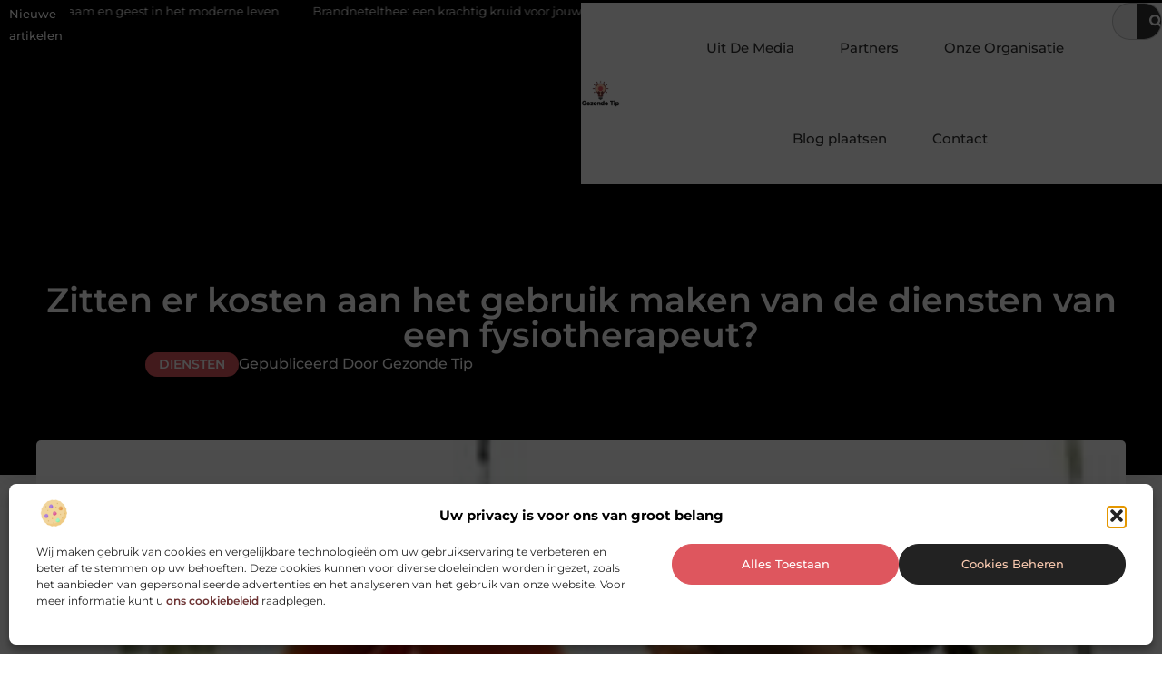

--- FILE ---
content_type: text/html; charset=UTF-8
request_url: https://gezondetip.nl/diensten/zitten-er-kosten-aan-het-gebruik-maken-van-de-diensten-van-een-fysiotherapeut/
body_size: 32055
content:
<!doctype html>
<html lang="nl-NL" prefix="og: https://ogp.me/ns#">
<head>
	<meta charset="UTF-8">
	<meta name="viewport" content="width=device-width, initial-scale=1">
	<link rel="profile" href="https://gmpg.org/xfn/11">
	
<!-- Search Engine Optimization door Rank Math - https://rankmath.com/ -->
<title>Zitten er kosten aan het gebruik maken van de diensten van een fysiotherapeut? &bull; Gezonde Tip</title>
<meta name="description" content="Het komt veel mensen wel een keer voor dat ze gebruik moeten maken van de diensten van Fysiotherapie IJsselstein. Vooral mensen die veel bewegen en sporten"/>
<meta name="robots" content="follow, index, max-snippet:-1, max-video-preview:-1, max-image-preview:large"/>
<link rel="canonical" href="https://gezondetip.nl/diensten/zitten-er-kosten-aan-het-gebruik-maken-van-de-diensten-van-een-fysiotherapeut/" />
<meta property="og:locale" content="nl_NL" />
<meta property="og:type" content="article" />
<meta property="og:title" content="Zitten er kosten aan het gebruik maken van de diensten van een fysiotherapeut? &bull; Gezonde Tip" />
<meta property="og:description" content="Het komt veel mensen wel een keer voor dat ze gebruik moeten maken van de diensten van Fysiotherapie IJsselstein. Vooral mensen die veel bewegen en sporten" />
<meta property="og:url" content="https://gezondetip.nl/diensten/zitten-er-kosten-aan-het-gebruik-maken-van-de-diensten-van-een-fysiotherapeut/" />
<meta property="og:site_name" content="Gezonde Tip" />
<meta property="article:section" content="Diensten" />
<meta property="article:published_time" content="2022-04-06T13:19:24+00:00" />
<meta name="twitter:card" content="summary_large_image" />
<meta name="twitter:title" content="Zitten er kosten aan het gebruik maken van de diensten van een fysiotherapeut? &bull; Gezonde Tip" />
<meta name="twitter:description" content="Het komt veel mensen wel een keer voor dat ze gebruik moeten maken van de diensten van Fysiotherapie IJsselstein. Vooral mensen die veel bewegen en sporten" />
<script type="application/ld+json" class="rank-math-schema">{"@context":"https://schema.org","@graph":[{"@type":"Organization","@id":"https://gezondetip.nl/#organization","name":"gezondetip","url":"https://gezondetip.nl","logo":{"@type":"ImageObject","@id":"https://gezondetip.nl/#logo","url":"https://gezondetip.nl/wp-content/uploads/2017/11/1.gezondetip.nl-Logo-355x159px-1.png","contentUrl":"https://gezondetip.nl/wp-content/uploads/2017/11/1.gezondetip.nl-Logo-355x159px-1.png","caption":"Gezonde Tip","inLanguage":"nl-NL","width":"355","height":"159"}},{"@type":"WebSite","@id":"https://gezondetip.nl/#website","url":"https://gezondetip.nl","name":"Gezonde Tip","alternateName":"gezondetip.nl","publisher":{"@id":"https://gezondetip.nl/#organization"},"inLanguage":"nl-NL"},{"@type":"ImageObject","@id":"https://gezondetip.nl/wp-content/uploads/2022/04/297A6D6B-E12A-4C6A-8EC4-D85CB2F2F8E3_4_5005_c.jpeg","url":"https://gezondetip.nl/wp-content/uploads/2022/04/297A6D6B-E12A-4C6A-8EC4-D85CB2F2F8E3_4_5005_c.jpeg","width":"250","height":"166","inLanguage":"nl-NL"},{"@type":"BreadcrumbList","@id":"https://gezondetip.nl/diensten/zitten-er-kosten-aan-het-gebruik-maken-van-de-diensten-van-een-fysiotherapeut/#breadcrumb","itemListElement":[{"@type":"ListItem","position":"1","item":{"@id":"https://gezondetip.nl/","name":"Home"}},{"@type":"ListItem","position":"2","item":{"@id":"https://gezondetip.nl/diensten/zitten-er-kosten-aan-het-gebruik-maken-van-de-diensten-van-een-fysiotherapeut/","name":"Zitten er kosten aan het gebruik maken van de diensten van een fysiotherapeut?"}}]},{"@type":"WebPage","@id":"https://gezondetip.nl/diensten/zitten-er-kosten-aan-het-gebruik-maken-van-de-diensten-van-een-fysiotherapeut/#webpage","url":"https://gezondetip.nl/diensten/zitten-er-kosten-aan-het-gebruik-maken-van-de-diensten-van-een-fysiotherapeut/","name":"Zitten er kosten aan het gebruik maken van de diensten van een fysiotherapeut? &bull; Gezonde Tip","datePublished":"2022-04-06T13:19:24+00:00","dateModified":"2022-04-06T13:19:24+00:00","isPartOf":{"@id":"https://gezondetip.nl/#website"},"primaryImageOfPage":{"@id":"https://gezondetip.nl/wp-content/uploads/2022/04/297A6D6B-E12A-4C6A-8EC4-D85CB2F2F8E3_4_5005_c.jpeg"},"inLanguage":"nl-NL","breadcrumb":{"@id":"https://gezondetip.nl/diensten/zitten-er-kosten-aan-het-gebruik-maken-van-de-diensten-van-een-fysiotherapeut/#breadcrumb"}},{"@type":"Person","@id":"https://gezondetip.nl/diensten/zitten-er-kosten-aan-het-gebruik-maken-van-de-diensten-van-een-fysiotherapeut/#author","image":{"@type":"ImageObject","@id":"https://secure.gravatar.com/avatar/?s=96&amp;d=mm&amp;r=g","url":"https://secure.gravatar.com/avatar/?s=96&amp;d=mm&amp;r=g","inLanguage":"nl-NL"},"worksFor":{"@id":"https://gezondetip.nl/#organization"}},{"@type":"BlogPosting","headline":"Zitten er kosten aan het gebruik maken van de diensten van een fysiotherapeut? &bull; Gezonde Tip","datePublished":"2022-04-06T13:19:24+00:00","dateModified":"2022-04-06T13:19:24+00:00","author":{"@id":"https://gezondetip.nl/diensten/zitten-er-kosten-aan-het-gebruik-maken-van-de-diensten-van-een-fysiotherapeut/#author"},"publisher":{"@id":"https://gezondetip.nl/#organization"},"description":"Het komt veel mensen wel een keer voor dat ze gebruik moeten maken van de diensten van Fysiotherapie IJsselstein. Vooral mensen die veel bewegen en sporten","name":"Zitten er kosten aan het gebruik maken van de diensten van een fysiotherapeut? &bull; Gezonde Tip","@id":"https://gezondetip.nl/diensten/zitten-er-kosten-aan-het-gebruik-maken-van-de-diensten-van-een-fysiotherapeut/#richSnippet","isPartOf":{"@id":"https://gezondetip.nl/diensten/zitten-er-kosten-aan-het-gebruik-maken-van-de-diensten-van-een-fysiotherapeut/#webpage"},"image":{"@id":"https://gezondetip.nl/wp-content/uploads/2022/04/297A6D6B-E12A-4C6A-8EC4-D85CB2F2F8E3_4_5005_c.jpeg"},"inLanguage":"nl-NL","mainEntityOfPage":{"@id":"https://gezondetip.nl/diensten/zitten-er-kosten-aan-het-gebruik-maken-van-de-diensten-van-een-fysiotherapeut/#webpage"}}]}</script>
<!-- /Rank Math WordPress SEO plugin -->

<link rel="alternate" title="oEmbed (JSON)" type="application/json+oembed" href="https://gezondetip.nl/wp-json/oembed/1.0/embed?url=https%3A%2F%2Fgezondetip.nl%2Fdiensten%2Fzitten-er-kosten-aan-het-gebruik-maken-van-de-diensten-van-een-fysiotherapeut%2F" />
<link rel="alternate" title="oEmbed (XML)" type="text/xml+oembed" href="https://gezondetip.nl/wp-json/oembed/1.0/embed?url=https%3A%2F%2Fgezondetip.nl%2Fdiensten%2Fzitten-er-kosten-aan-het-gebruik-maken-van-de-diensten-van-een-fysiotherapeut%2F&#038;format=xml" />
<style id='wp-img-auto-sizes-contain-inline-css'>
img:is([sizes=auto i],[sizes^="auto," i]){contain-intrinsic-size:3000px 1500px}
/*# sourceURL=wp-img-auto-sizes-contain-inline-css */
</style>
<link rel='stylesheet' id='colorboxstyle-css' href='https://gezondetip.nl/wp-content/plugins/link-library/colorbox/colorbox.css?ver=6.9' media='all' />
<style id='wp-emoji-styles-inline-css'>

	img.wp-smiley, img.emoji {
		display: inline !important;
		border: none !important;
		box-shadow: none !important;
		height: 1em !important;
		width: 1em !important;
		margin: 0 0.07em !important;
		vertical-align: -0.1em !important;
		background: none !important;
		padding: 0 !important;
	}
/*# sourceURL=wp-emoji-styles-inline-css */
</style>
<link rel='stylesheet' id='wp-block-library-css' href='https://gezondetip.nl/wp-includes/css/dist/block-library/style.min.css?ver=6.9' media='all' />
<style id='global-styles-inline-css'>
:root{--wp--preset--aspect-ratio--square: 1;--wp--preset--aspect-ratio--4-3: 4/3;--wp--preset--aspect-ratio--3-4: 3/4;--wp--preset--aspect-ratio--3-2: 3/2;--wp--preset--aspect-ratio--2-3: 2/3;--wp--preset--aspect-ratio--16-9: 16/9;--wp--preset--aspect-ratio--9-16: 9/16;--wp--preset--color--black: #000000;--wp--preset--color--cyan-bluish-gray: #abb8c3;--wp--preset--color--white: #ffffff;--wp--preset--color--pale-pink: #f78da7;--wp--preset--color--vivid-red: #cf2e2e;--wp--preset--color--luminous-vivid-orange: #ff6900;--wp--preset--color--luminous-vivid-amber: #fcb900;--wp--preset--color--light-green-cyan: #7bdcb5;--wp--preset--color--vivid-green-cyan: #00d084;--wp--preset--color--pale-cyan-blue: #8ed1fc;--wp--preset--color--vivid-cyan-blue: #0693e3;--wp--preset--color--vivid-purple: #9b51e0;--wp--preset--gradient--vivid-cyan-blue-to-vivid-purple: linear-gradient(135deg,rgb(6,147,227) 0%,rgb(155,81,224) 100%);--wp--preset--gradient--light-green-cyan-to-vivid-green-cyan: linear-gradient(135deg,rgb(122,220,180) 0%,rgb(0,208,130) 100%);--wp--preset--gradient--luminous-vivid-amber-to-luminous-vivid-orange: linear-gradient(135deg,rgb(252,185,0) 0%,rgb(255,105,0) 100%);--wp--preset--gradient--luminous-vivid-orange-to-vivid-red: linear-gradient(135deg,rgb(255,105,0) 0%,rgb(207,46,46) 100%);--wp--preset--gradient--very-light-gray-to-cyan-bluish-gray: linear-gradient(135deg,rgb(238,238,238) 0%,rgb(169,184,195) 100%);--wp--preset--gradient--cool-to-warm-spectrum: linear-gradient(135deg,rgb(74,234,220) 0%,rgb(151,120,209) 20%,rgb(207,42,186) 40%,rgb(238,44,130) 60%,rgb(251,105,98) 80%,rgb(254,248,76) 100%);--wp--preset--gradient--blush-light-purple: linear-gradient(135deg,rgb(255,206,236) 0%,rgb(152,150,240) 100%);--wp--preset--gradient--blush-bordeaux: linear-gradient(135deg,rgb(254,205,165) 0%,rgb(254,45,45) 50%,rgb(107,0,62) 100%);--wp--preset--gradient--luminous-dusk: linear-gradient(135deg,rgb(255,203,112) 0%,rgb(199,81,192) 50%,rgb(65,88,208) 100%);--wp--preset--gradient--pale-ocean: linear-gradient(135deg,rgb(255,245,203) 0%,rgb(182,227,212) 50%,rgb(51,167,181) 100%);--wp--preset--gradient--electric-grass: linear-gradient(135deg,rgb(202,248,128) 0%,rgb(113,206,126) 100%);--wp--preset--gradient--midnight: linear-gradient(135deg,rgb(2,3,129) 0%,rgb(40,116,252) 100%);--wp--preset--font-size--small: 13px;--wp--preset--font-size--medium: 20px;--wp--preset--font-size--large: 36px;--wp--preset--font-size--x-large: 42px;--wp--preset--spacing--20: 0.44rem;--wp--preset--spacing--30: 0.67rem;--wp--preset--spacing--40: 1rem;--wp--preset--spacing--50: 1.5rem;--wp--preset--spacing--60: 2.25rem;--wp--preset--spacing--70: 3.38rem;--wp--preset--spacing--80: 5.06rem;--wp--preset--shadow--natural: 6px 6px 9px rgba(0, 0, 0, 0.2);--wp--preset--shadow--deep: 12px 12px 50px rgba(0, 0, 0, 0.4);--wp--preset--shadow--sharp: 6px 6px 0px rgba(0, 0, 0, 0.2);--wp--preset--shadow--outlined: 6px 6px 0px -3px rgb(255, 255, 255), 6px 6px rgb(0, 0, 0);--wp--preset--shadow--crisp: 6px 6px 0px rgb(0, 0, 0);}:root { --wp--style--global--content-size: 800px;--wp--style--global--wide-size: 1200px; }:where(body) { margin: 0; }.wp-site-blocks > .alignleft { float: left; margin-right: 2em; }.wp-site-blocks > .alignright { float: right; margin-left: 2em; }.wp-site-blocks > .aligncenter { justify-content: center; margin-left: auto; margin-right: auto; }:where(.wp-site-blocks) > * { margin-block-start: 24px; margin-block-end: 0; }:where(.wp-site-blocks) > :first-child { margin-block-start: 0; }:where(.wp-site-blocks) > :last-child { margin-block-end: 0; }:root { --wp--style--block-gap: 24px; }:root :where(.is-layout-flow) > :first-child{margin-block-start: 0;}:root :where(.is-layout-flow) > :last-child{margin-block-end: 0;}:root :where(.is-layout-flow) > *{margin-block-start: 24px;margin-block-end: 0;}:root :where(.is-layout-constrained) > :first-child{margin-block-start: 0;}:root :where(.is-layout-constrained) > :last-child{margin-block-end: 0;}:root :where(.is-layout-constrained) > *{margin-block-start: 24px;margin-block-end: 0;}:root :where(.is-layout-flex){gap: 24px;}:root :where(.is-layout-grid){gap: 24px;}.is-layout-flow > .alignleft{float: left;margin-inline-start: 0;margin-inline-end: 2em;}.is-layout-flow > .alignright{float: right;margin-inline-start: 2em;margin-inline-end: 0;}.is-layout-flow > .aligncenter{margin-left: auto !important;margin-right: auto !important;}.is-layout-constrained > .alignleft{float: left;margin-inline-start: 0;margin-inline-end: 2em;}.is-layout-constrained > .alignright{float: right;margin-inline-start: 2em;margin-inline-end: 0;}.is-layout-constrained > .aligncenter{margin-left: auto !important;margin-right: auto !important;}.is-layout-constrained > :where(:not(.alignleft):not(.alignright):not(.alignfull)){max-width: var(--wp--style--global--content-size);margin-left: auto !important;margin-right: auto !important;}.is-layout-constrained > .alignwide{max-width: var(--wp--style--global--wide-size);}body .is-layout-flex{display: flex;}.is-layout-flex{flex-wrap: wrap;align-items: center;}.is-layout-flex > :is(*, div){margin: 0;}body .is-layout-grid{display: grid;}.is-layout-grid > :is(*, div){margin: 0;}body{padding-top: 0px;padding-right: 0px;padding-bottom: 0px;padding-left: 0px;}a:where(:not(.wp-element-button)){text-decoration: underline;}:root :where(.wp-element-button, .wp-block-button__link){background-color: #32373c;border-width: 0;color: #fff;font-family: inherit;font-size: inherit;font-style: inherit;font-weight: inherit;letter-spacing: inherit;line-height: inherit;padding-top: calc(0.667em + 2px);padding-right: calc(1.333em + 2px);padding-bottom: calc(0.667em + 2px);padding-left: calc(1.333em + 2px);text-decoration: none;text-transform: inherit;}.has-black-color{color: var(--wp--preset--color--black) !important;}.has-cyan-bluish-gray-color{color: var(--wp--preset--color--cyan-bluish-gray) !important;}.has-white-color{color: var(--wp--preset--color--white) !important;}.has-pale-pink-color{color: var(--wp--preset--color--pale-pink) !important;}.has-vivid-red-color{color: var(--wp--preset--color--vivid-red) !important;}.has-luminous-vivid-orange-color{color: var(--wp--preset--color--luminous-vivid-orange) !important;}.has-luminous-vivid-amber-color{color: var(--wp--preset--color--luminous-vivid-amber) !important;}.has-light-green-cyan-color{color: var(--wp--preset--color--light-green-cyan) !important;}.has-vivid-green-cyan-color{color: var(--wp--preset--color--vivid-green-cyan) !important;}.has-pale-cyan-blue-color{color: var(--wp--preset--color--pale-cyan-blue) !important;}.has-vivid-cyan-blue-color{color: var(--wp--preset--color--vivid-cyan-blue) !important;}.has-vivid-purple-color{color: var(--wp--preset--color--vivid-purple) !important;}.has-black-background-color{background-color: var(--wp--preset--color--black) !important;}.has-cyan-bluish-gray-background-color{background-color: var(--wp--preset--color--cyan-bluish-gray) !important;}.has-white-background-color{background-color: var(--wp--preset--color--white) !important;}.has-pale-pink-background-color{background-color: var(--wp--preset--color--pale-pink) !important;}.has-vivid-red-background-color{background-color: var(--wp--preset--color--vivid-red) !important;}.has-luminous-vivid-orange-background-color{background-color: var(--wp--preset--color--luminous-vivid-orange) !important;}.has-luminous-vivid-amber-background-color{background-color: var(--wp--preset--color--luminous-vivid-amber) !important;}.has-light-green-cyan-background-color{background-color: var(--wp--preset--color--light-green-cyan) !important;}.has-vivid-green-cyan-background-color{background-color: var(--wp--preset--color--vivid-green-cyan) !important;}.has-pale-cyan-blue-background-color{background-color: var(--wp--preset--color--pale-cyan-blue) !important;}.has-vivid-cyan-blue-background-color{background-color: var(--wp--preset--color--vivid-cyan-blue) !important;}.has-vivid-purple-background-color{background-color: var(--wp--preset--color--vivid-purple) !important;}.has-black-border-color{border-color: var(--wp--preset--color--black) !important;}.has-cyan-bluish-gray-border-color{border-color: var(--wp--preset--color--cyan-bluish-gray) !important;}.has-white-border-color{border-color: var(--wp--preset--color--white) !important;}.has-pale-pink-border-color{border-color: var(--wp--preset--color--pale-pink) !important;}.has-vivid-red-border-color{border-color: var(--wp--preset--color--vivid-red) !important;}.has-luminous-vivid-orange-border-color{border-color: var(--wp--preset--color--luminous-vivid-orange) !important;}.has-luminous-vivid-amber-border-color{border-color: var(--wp--preset--color--luminous-vivid-amber) !important;}.has-light-green-cyan-border-color{border-color: var(--wp--preset--color--light-green-cyan) !important;}.has-vivid-green-cyan-border-color{border-color: var(--wp--preset--color--vivid-green-cyan) !important;}.has-pale-cyan-blue-border-color{border-color: var(--wp--preset--color--pale-cyan-blue) !important;}.has-vivid-cyan-blue-border-color{border-color: var(--wp--preset--color--vivid-cyan-blue) !important;}.has-vivid-purple-border-color{border-color: var(--wp--preset--color--vivid-purple) !important;}.has-vivid-cyan-blue-to-vivid-purple-gradient-background{background: var(--wp--preset--gradient--vivid-cyan-blue-to-vivid-purple) !important;}.has-light-green-cyan-to-vivid-green-cyan-gradient-background{background: var(--wp--preset--gradient--light-green-cyan-to-vivid-green-cyan) !important;}.has-luminous-vivid-amber-to-luminous-vivid-orange-gradient-background{background: var(--wp--preset--gradient--luminous-vivid-amber-to-luminous-vivid-orange) !important;}.has-luminous-vivid-orange-to-vivid-red-gradient-background{background: var(--wp--preset--gradient--luminous-vivid-orange-to-vivid-red) !important;}.has-very-light-gray-to-cyan-bluish-gray-gradient-background{background: var(--wp--preset--gradient--very-light-gray-to-cyan-bluish-gray) !important;}.has-cool-to-warm-spectrum-gradient-background{background: var(--wp--preset--gradient--cool-to-warm-spectrum) !important;}.has-blush-light-purple-gradient-background{background: var(--wp--preset--gradient--blush-light-purple) !important;}.has-blush-bordeaux-gradient-background{background: var(--wp--preset--gradient--blush-bordeaux) !important;}.has-luminous-dusk-gradient-background{background: var(--wp--preset--gradient--luminous-dusk) !important;}.has-pale-ocean-gradient-background{background: var(--wp--preset--gradient--pale-ocean) !important;}.has-electric-grass-gradient-background{background: var(--wp--preset--gradient--electric-grass) !important;}.has-midnight-gradient-background{background: var(--wp--preset--gradient--midnight) !important;}.has-small-font-size{font-size: var(--wp--preset--font-size--small) !important;}.has-medium-font-size{font-size: var(--wp--preset--font-size--medium) !important;}.has-large-font-size{font-size: var(--wp--preset--font-size--large) !important;}.has-x-large-font-size{font-size: var(--wp--preset--font-size--x-large) !important;}
:root :where(.wp-block-pullquote){font-size: 1.5em;line-height: 1.6;}
/*# sourceURL=global-styles-inline-css */
</style>
<link rel='stylesheet' id='thumbs_rating_styles-css' href='https://gezondetip.nl/wp-content/plugins/link-library/upvote-downvote/css/style.css?ver=1.0.0' media='all' />
<link rel='stylesheet' id='scriptlesssocialsharing-css' href='https://gezondetip.nl/wp-content/plugins/scriptless-social-sharing/includes/css/scriptlesssocialsharing-style.css?ver=3.3.1' media='all' />
<style id='scriptlesssocialsharing-inline-css'>
.scriptlesssocialsharing__buttons a.button { padding: 12px; flex: 1; }@media only screen and (max-width: 767px) { .scriptlesssocialsharing .sss-name { position: absolute; clip: rect(1px, 1px, 1px, 1px); height: 1px; width: 1px; border: 0; overflow: hidden; } }
/*# sourceURL=scriptlesssocialsharing-inline-css */
</style>
<link rel='stylesheet' id='cmplz-general-css' href='https://gezondetip.nl/wp-content/plugins/complianz-gdpr/assets/css/cookieblocker.min.css?ver=1741706570' media='all' />
<link rel='stylesheet' id='hello-elementor-css' href='https://gezondetip.nl/wp-content/themes/hello-elementor/assets/css/reset.css?ver=3.4.6' media='all' />
<link rel='stylesheet' id='hello-elementor-theme-style-css' href='https://gezondetip.nl/wp-content/themes/hello-elementor/assets/css/theme.css?ver=3.4.6' media='all' />
<link rel='stylesheet' id='hello-elementor-header-footer-css' href='https://gezondetip.nl/wp-content/themes/hello-elementor/assets/css/header-footer.css?ver=3.4.6' media='all' />
<link rel='stylesheet' id='elementor-frontend-css' href='https://gezondetip.nl/wp-content/plugins/elementor/assets/css/frontend.min.css?ver=3.34.2' media='all' />
<link rel='stylesheet' id='elementor-post-7677-css' href='https://gezondetip.nl/wp-content/uploads/elementor/css/post-7677.css?ver=1768920200' media='all' />
<link rel='stylesheet' id='widget-heading-css' href='https://gezondetip.nl/wp-content/plugins/elementor/assets/css/widget-heading.min.css?ver=3.34.2' media='all' />
<link rel='stylesheet' id='widget-nav-menu-css' href='https://gezondetip.nl/wp-content/plugins/elementor-pro/assets/css/widget-nav-menu.min.css?ver=3.29.2' media='all' />
<link rel='stylesheet' id='widget-search-form-css' href='https://gezondetip.nl/wp-content/plugins/elementor-pro/assets/css/widget-search-form.min.css?ver=3.29.2' media='all' />
<link rel='stylesheet' id='e-animation-grow-css' href='https://gezondetip.nl/wp-content/plugins/elementor/assets/lib/animations/styles/e-animation-grow.min.css?ver=3.34.2' media='all' />
<link rel='stylesheet' id='widget-image-css' href='https://gezondetip.nl/wp-content/plugins/elementor/assets/css/widget-image.min.css?ver=3.34.2' media='all' />
<link rel='stylesheet' id='e-animation-fadeIn-css' href='https://gezondetip.nl/wp-content/plugins/elementor/assets/lib/animations/styles/fadeIn.min.css?ver=3.34.2' media='all' />
<link rel='stylesheet' id='e-motion-fx-css' href='https://gezondetip.nl/wp-content/plugins/elementor-pro/assets/css/modules/motion-fx.min.css?ver=3.29.2' media='all' />
<link rel='stylesheet' id='e-sticky-css' href='https://gezondetip.nl/wp-content/plugins/elementor-pro/assets/css/modules/sticky.min.css?ver=3.29.2' media='all' />
<link rel='stylesheet' id='swiper-css' href='https://gezondetip.nl/wp-content/plugins/elementor/assets/lib/swiper/v8/css/swiper.min.css?ver=8.4.5' media='all' />
<link rel='stylesheet' id='e-swiper-css' href='https://gezondetip.nl/wp-content/plugins/elementor/assets/css/conditionals/e-swiper.min.css?ver=3.34.2' media='all' />
<link rel='stylesheet' id='widget-post-info-css' href='https://gezondetip.nl/wp-content/plugins/elementor-pro/assets/css/widget-post-info.min.css?ver=3.29.2' media='all' />
<link rel='stylesheet' id='widget-icon-list-css' href='https://gezondetip.nl/wp-content/plugins/elementor/assets/css/widget-icon-list.min.css?ver=3.34.2' media='all' />
<link rel='stylesheet' id='widget-spacer-css' href='https://gezondetip.nl/wp-content/plugins/elementor/assets/css/widget-spacer.min.css?ver=3.34.2' media='all' />
<link rel='stylesheet' id='widget-table-of-contents-css' href='https://gezondetip.nl/wp-content/plugins/elementor-pro/assets/css/widget-table-of-contents.min.css?ver=3.29.2' media='all' />
<link rel='stylesheet' id='widget-posts-css' href='https://gezondetip.nl/wp-content/plugins/elementor-pro/assets/css/widget-posts.min.css?ver=3.29.2' media='all' />
<link rel='stylesheet' id='widget-post-navigation-css' href='https://gezondetip.nl/wp-content/plugins/elementor-pro/assets/css/widget-post-navigation.min.css?ver=3.29.2' media='all' />
<link rel='stylesheet' id='widget-divider-css' href='https://gezondetip.nl/wp-content/plugins/elementor/assets/css/widget-divider.min.css?ver=3.34.2' media='all' />
<link rel='stylesheet' id='widget-icon-box-css' href='https://gezondetip.nl/wp-content/plugins/elementor/assets/css/widget-icon-box.min.css?ver=3.34.2' media='all' />
<link rel='stylesheet' id='elementor-post-7922-css' href='https://gezondetip.nl/wp-content/uploads/elementor/css/post-7922.css?ver=1768920248' media='all' />
<link rel='stylesheet' id='elementor-post-7930-css' href='https://gezondetip.nl/wp-content/uploads/elementor/css/post-7930.css?ver=1768920256' media='all' />
<link rel='stylesheet' id='elementor-post-7935-css' href='https://gezondetip.nl/wp-content/uploads/elementor/css/post-7935.css?ver=1768920333' media='all' />
<link rel='stylesheet' id='elementor-gf-local-montserrat-css' href='https://gezondetip.nl/wp-content/uploads/elementor/google-fonts/css/montserrat.css?ver=1750049708' media='all' />
<script src="https://gezondetip.nl/wp-includes/js/jquery/jquery.min.js?ver=3.7.1" id="jquery-core-js"></script>
<script src="https://gezondetip.nl/wp-includes/js/jquery/jquery-migrate.min.js?ver=3.4.1" id="jquery-migrate-js"></script>
<script src="https://gezondetip.nl/wp-content/plugins/link-library/colorbox/jquery.colorbox-min.js?ver=1.3.9" id="colorbox-js"></script>
<script id="thumbs_rating_scripts-js-extra">
var thumbs_rating_ajax = {"ajax_url":"https://gezondetip.nl/wp-admin/admin-ajax.php","nonce":"0eedc9a6af"};
//# sourceURL=thumbs_rating_scripts-js-extra
</script>
<script src="https://gezondetip.nl/wp-content/plugins/link-library/upvote-downvote/js/general.js?ver=4.0.1" id="thumbs_rating_scripts-js"></script>
<link rel="https://api.w.org/" href="https://gezondetip.nl/wp-json/" /><link rel="alternate" title="JSON" type="application/json" href="https://gezondetip.nl/wp-json/wp/v2/posts/4763" /><link rel="EditURI" type="application/rsd+xml" title="RSD" href="https://gezondetip.nl/xmlrpc.php?rsd" />
<meta name="generator" content="WordPress 6.9" />
<link rel='shortlink' href='https://gezondetip.nl/?p=4763' />
<script type="text/javascript">//<![CDATA[
  function external_links_in_new_windows_loop() {
    if (!document.links) {
      document.links = document.getElementsByTagName('a');
    }
    var change_link = false;
    var force = '';
    var ignore = '';

    for (var t=0; t<document.links.length; t++) {
      var all_links = document.links[t];
      change_link = false;
      
      if(document.links[t].hasAttribute('onClick') == false) {
        // forced if the address starts with http (or also https), but does not link to the current domain
        if(all_links.href.search(/^http/) != -1 && all_links.href.search('gezondetip.nl') == -1 && all_links.href.search(/^#/) == -1) {
          // console.log('Changed ' + all_links.href);
          change_link = true;
        }
          
        if(force != '' && all_links.href.search(force) != -1) {
          // forced
          // console.log('force ' + all_links.href);
          change_link = true;
        }
        
        if(ignore != '' && all_links.href.search(ignore) != -1) {
          // console.log('ignore ' + all_links.href);
          // ignored
          change_link = false;
        }

        if(change_link == true) {
          // console.log('Changed ' + all_links.href);
          document.links[t].setAttribute('onClick', 'javascript:window.open(\'' + all_links.href.replace(/'/g, '') + '\', \'_blank\', \'noopener\'); return false;');
          document.links[t].removeAttribute('target');
        }
      }
    }
  }
  
  // Load
  function external_links_in_new_windows_load(func)
  {  
    var oldonload = window.onload;
    if (typeof window.onload != 'function'){
      window.onload = func;
    } else {
      window.onload = function(){
        oldonload();
        func();
      }
    }
  }

  external_links_in_new_windows_load(external_links_in_new_windows_loop);
  //]]></script>

			<style>.cmplz-hidden {
					display: none !important;
				}</style><meta name="generator" content="Elementor 3.34.2; features: e_font_icon_svg, additional_custom_breakpoints; settings: css_print_method-external, google_font-enabled, font_display-swap">
			<style>
				.e-con.e-parent:nth-of-type(n+4):not(.e-lazyloaded):not(.e-no-lazyload),
				.e-con.e-parent:nth-of-type(n+4):not(.e-lazyloaded):not(.e-no-lazyload) * {
					background-image: none !important;
				}
				@media screen and (max-height: 1024px) {
					.e-con.e-parent:nth-of-type(n+3):not(.e-lazyloaded):not(.e-no-lazyload),
					.e-con.e-parent:nth-of-type(n+3):not(.e-lazyloaded):not(.e-no-lazyload) * {
						background-image: none !important;
					}
				}
				@media screen and (max-height: 640px) {
					.e-con.e-parent:nth-of-type(n+2):not(.e-lazyloaded):not(.e-no-lazyload),
					.e-con.e-parent:nth-of-type(n+2):not(.e-lazyloaded):not(.e-no-lazyload) * {
						background-image: none !important;
					}
				}
			</style>
			<link rel="icon" href="https://gezondetip.nl/wp-content/uploads/2017/11/cropped-0.gezondetip.nl-icon-150x150-px-32x32.png" sizes="32x32" />
<link rel="icon" href="https://gezondetip.nl/wp-content/uploads/2017/11/cropped-0.gezondetip.nl-icon-150x150-px-192x192.png" sizes="192x192" />
<link rel="apple-touch-icon" href="https://gezondetip.nl/wp-content/uploads/2017/11/cropped-0.gezondetip.nl-icon-150x150-px-180x180.png" />
<meta name="msapplication-TileImage" content="https://gezondetip.nl/wp-content/uploads/2017/11/cropped-0.gezondetip.nl-icon-150x150-px-270x270.png" />
</head>
<body data-rsssl=1 data-cmplz=1 class="wp-singular post-template-default single single-post postid-4763 single-format-standard wp-custom-logo wp-embed-responsive wp-theme-hello-elementor hello-elementor-default elementor-default elementor-template-full-width elementor-kit-7677 elementor-page-7935">


<a class="skip-link screen-reader-text" href="#content">Ga naar de inhoud</a>

		<header data-elementor-type="header" data-elementor-id="7922" class="elementor elementor-7922 elementor-location-header" data-elementor-post-type="elementor_library">
			<header class="elementor-element elementor-element-5bd28288 top e-con-full e-flex e-con e-parent" data-id="5bd28288" data-element_type="container" data-settings="{&quot;background_background&quot;:&quot;classic&quot;,&quot;sticky&quot;:&quot;top&quot;,&quot;sticky_on&quot;:[&quot;desktop&quot;,&quot;tablet&quot;,&quot;mobile&quot;],&quot;sticky_offset&quot;:0,&quot;sticky_effects_offset&quot;:0,&quot;sticky_anchor_link_offset&quot;:0}">
		<div class="elementor-element elementor-element-675e5264 e-flex e-con-boxed e-con e-child" data-id="675e5264" data-element_type="container" data-settings="{&quot;background_background&quot;:&quot;classic&quot;}">
					<div class="e-con-inner">
		<div class="elementor-element elementor-element-71376fcd e-con-full e-flex e-con e-child" data-id="71376fcd" data-element_type="container">
				<div class="elementor-element elementor-element-2f857c91 elementor-widget elementor-widget-heading" data-id="2f857c91" data-element_type="widget" data-widget_type="heading.default">
				<div class="elementor-widget-container">
					<span class="elementor-heading-title elementor-size-default">Nieuwe artikelen</span>				</div>
				</div>
				</div>
		<div class="elementor-element elementor-element-20ce5cd9 e-con-full e-flex e-con e-child" data-id="20ce5cd9" data-element_type="container">
				<div class="elementor-element elementor-element-61c652ab elementor-widget elementor-widget-shortcode" data-id="61c652ab" data-element_type="widget" data-widget_type="shortcode.default">
				<div class="elementor-widget-container">
							<div class="elementor-shortcode"><div class="items"><div class="item"><a href="https://gezondetip.nl/geestelijke-gezondheid/balans-tussen-lichaam-en-geest-in-het-moderne-leven/"><svg aria-hidden="true" class="e-font-icon-svg e-fas-angle-double-right" viewBox="0 0 448 512" xmlns="http://www.w3.org/2000/svg"><path d="M224.3 273l-136 136c-9.4 9.4-24.6 9.4-33.9 0l-22.6-22.6c-9.4-9.4-9.4-24.6 0-33.9l96.4-96.4-96.4-96.4c-9.4-9.4-9.4-24.6 0-33.9L54.3 103c9.4-9.4 24.6-9.4 33.9 0l136 136c9.5 9.4 9.5 24.6.1 34zm192-34l-136-136c-9.4-9.4-24.6-9.4-33.9 0l-22.6 22.6c-9.4 9.4-9.4 24.6 0 33.9l96.4 96.4-96.4 96.4c-9.4 9.4-9.4 24.6 0 33.9l22.6 22.6c9.4 9.4 24.6 9.4 33.9 0l136-136c9.4-9.2 9.4-24.4 0-33.8z"></path></svg>Balans tussen lichaam en geest in het moderne leven</a></div><div class="item"><a href="https://gezondetip.nl/alternatief/brandnetelthee-een-krachtig-kruid-voor-jouw-dagelijkse-gezondheid/"><svg aria-hidden="true" class="e-font-icon-svg e-fas-angle-double-right" viewBox="0 0 448 512" xmlns="http://www.w3.org/2000/svg"><path d="M224.3 273l-136 136c-9.4 9.4-24.6 9.4-33.9 0l-22.6-22.6c-9.4-9.4-9.4-24.6 0-33.9l96.4-96.4-96.4-96.4c-9.4-9.4-9.4-24.6 0-33.9L54.3 103c9.4-9.4 24.6-9.4 33.9 0l136 136c9.5 9.4 9.5 24.6.1 34zm192-34l-136-136c-9.4-9.4-24.6-9.4-33.9 0l-22.6 22.6c-9.4 9.4-9.4 24.6 0 33.9l96.4 96.4-96.4 96.4c-9.4 9.4-9.4 24.6 0 33.9l22.6 22.6c9.4 9.4 24.6 9.4 33.9 0l136-136c9.4-9.2 9.4-24.4 0-33.8z"></path></svg>Brandnetelthee: een krachtig kruid voor jouw dagelijkse gezondheid</a></div><div class="item"><a href="https://gezondetip.nl/producten-en-winkelen/de-perfecte-pasvorm-elke-stap-opnieuw/"><svg aria-hidden="true" class="e-font-icon-svg e-fas-angle-double-right" viewBox="0 0 448 512" xmlns="http://www.w3.org/2000/svg"><path d="M224.3 273l-136 136c-9.4 9.4-24.6 9.4-33.9 0l-22.6-22.6c-9.4-9.4-9.4-24.6 0-33.9l96.4-96.4-96.4-96.4c-9.4-9.4-9.4-24.6 0-33.9L54.3 103c9.4-9.4 24.6-9.4 33.9 0l136 136c9.5 9.4 9.5 24.6.1 34zm192-34l-136-136c-9.4-9.4-24.6-9.4-33.9 0l-22.6 22.6c-9.4 9.4-9.4 24.6 0 33.9l96.4 96.4-96.4 96.4c-9.4 9.4-9.4 24.6 0 33.9l22.6 22.6c9.4 9.4 24.6 9.4 33.9 0l136-136c9.4-9.2 9.4-24.4 0-33.8z"></path></svg>De perfecte pasvorm, elke stap opnieuw</a></div><div class="item"><a href="https://gezondetip.nl/gezondheid-voor-mannen/lekker-nazomers-genieten-doe-je-met-dit-recept/"><svg aria-hidden="true" class="e-font-icon-svg e-fas-angle-double-right" viewBox="0 0 448 512" xmlns="http://www.w3.org/2000/svg"><path d="M224.3 273l-136 136c-9.4 9.4-24.6 9.4-33.9 0l-22.6-22.6c-9.4-9.4-9.4-24.6 0-33.9l96.4-96.4-96.4-96.4c-9.4-9.4-9.4-24.6 0-33.9L54.3 103c9.4-9.4 24.6-9.4 33.9 0l136 136c9.5 9.4 9.5 24.6.1 34zm192-34l-136-136c-9.4-9.4-24.6-9.4-33.9 0l-22.6 22.6c-9.4 9.4-9.4 24.6 0 33.9l96.4 96.4-96.4 96.4c-9.4 9.4-9.4 24.6 0 33.9l22.6 22.6c9.4 9.4 24.6 9.4 33.9 0l136-136c9.4-9.2 9.4-24.4 0-33.8z"></path></svg>Lekker nazomers genieten doe je met dit recept</a></div><div class="item"><a href="https://gezondetip.nl/tandheelkunde/waarom-je-kiest-voor-een-compleet-aanbod-aan-tandheelkundige-zorg/"><svg aria-hidden="true" class="e-font-icon-svg e-fas-angle-double-right" viewBox="0 0 448 512" xmlns="http://www.w3.org/2000/svg"><path d="M224.3 273l-136 136c-9.4 9.4-24.6 9.4-33.9 0l-22.6-22.6c-9.4-9.4-9.4-24.6 0-33.9l96.4-96.4-96.4-96.4c-9.4-9.4-9.4-24.6 0-33.9L54.3 103c9.4-9.4 24.6-9.4 33.9 0l136 136c9.5 9.4 9.5 24.6.1 34zm192-34l-136-136c-9.4-9.4-24.6-9.4-33.9 0l-22.6 22.6c-9.4 9.4-9.4 24.6 0 33.9l96.4 96.4-96.4 96.4c-9.4 9.4-9.4 24.6 0 33.9l22.6 22.6c9.4 9.4 24.6 9.4 33.9 0l136-136c9.4-9.2 9.4-24.4 0-33.8z"></path></svg>Waarom je kiest voor een compleet aanbod aan tandheelkundige zorg</a></div><div class="item"><a href="https://gezondetip.nl/diensten/verlicht-pijn-met-medical-taping-herstel-effectief-en-natuurlijk/"><svg aria-hidden="true" class="e-font-icon-svg e-fas-angle-double-right" viewBox="0 0 448 512" xmlns="http://www.w3.org/2000/svg"><path d="M224.3 273l-136 136c-9.4 9.4-24.6 9.4-33.9 0l-22.6-22.6c-9.4-9.4-9.4-24.6 0-33.9l96.4-96.4-96.4-96.4c-9.4-9.4-9.4-24.6 0-33.9L54.3 103c9.4-9.4 24.6-9.4 33.9 0l136 136c9.5 9.4 9.5 24.6.1 34zm192-34l-136-136c-9.4-9.4-24.6-9.4-33.9 0l-22.6 22.6c-9.4 9.4-9.4 24.6 0 33.9l96.4 96.4-96.4 96.4c-9.4 9.4-9.4 24.6 0 33.9l22.6 22.6c9.4 9.4 24.6 9.4 33.9 0l136-136c9.4-9.2 9.4-24.4 0-33.8z"></path></svg>Verlicht pijn met medical taping: herstel effectief en natuurlijk</a></div></div></div>
						</div>
				</div>
				</div>
				<div class="elementor-element elementor-element-5dcfa5c8 elementor-widget elementor-widget-html" data-id="5dcfa5c8" data-element_type="widget" data-widget_type="html.default">
				<div class="elementor-widget-container">
					<script>
  const itemsContainer = document.querySelector('.items');

  // กำหนดความเร็วและตำแหน่งเริ่มต้น
  let speed = 1.75; // ความเร็วการเลื่อน (px/เฟรม)
  let position = 0;

  // คำนวณความกว้างทั้งหมดของ items
  const totalWidth = itemsContainer.scrollWidth;

  function animate() {
    position -= speed;

    // ถ้าเลื่อนจนรายการสุดท้ายพ้นหน้าจอ (จบการเลื่อน)
    if (Math.abs(position) >= totalWidth) {
      position = 0; // รีเซ็ตตำแหน่งกลับไปที่เริ่มต้น
    }

    itemsContainer.style.transform = `translateX(${position}px)`;
    requestAnimationFrame(animate); // เรียกการเลื่อนซ้ำ
  }

  // เริ่มเลื่อน
  animate();

  // หยุดเลื่อนเมื่อเอาเมาส์ชี้
  itemsContainer.addEventListener('mouseenter', () => {
    speed = 0; // หยุดการเลื่อน
  });

  // กลับมาเลื่อนเมื่อเอาเมาส์ออก
  itemsContainer.addEventListener('mouseleave', () => {
    speed = 2; // กลับมาที่ความเร็วเดิม
  });
</script>
				</div>
				</div>
					</div>
				</div>
		<div class="elementor-element elementor-element-1b1487c8 e-flex e-con-boxed e-con e-child" data-id="1b1487c8" data-element_type="container">
					<div class="e-con-inner">
		<nav class="elementor-element elementor-element-b2c6657 e-con-full e-flex e-con e-child" data-id="b2c6657" data-element_type="container">
				<div class="elementor-element elementor-element-7f9ce5e5 elementor-nav-menu--stretch elementor-nav-menu__align-center elementor-nav-menu__text-align-center elementor-nav-menu--dropdown-tablet elementor-nav-menu--toggle elementor-nav-menu--burger elementor-widget elementor-widget-nav-menu" data-id="7f9ce5e5" data-element_type="widget" data-settings="{&quot;full_width&quot;:&quot;stretch&quot;,&quot;submenu_icon&quot;:{&quot;value&quot;:&quot;&lt;i class=\&quot;\&quot;&gt;&lt;\/i&gt;&quot;,&quot;library&quot;:&quot;&quot;},&quot;layout&quot;:&quot;horizontal&quot;,&quot;toggle&quot;:&quot;burger&quot;}" data-widget_type="nav-menu.default">
				<div class="elementor-widget-container">
								<nav aria-label="Menu" class="elementor-nav-menu--main elementor-nav-menu__container elementor-nav-menu--layout-horizontal e--pointer-underline e--animation-fade">
				<ul id="menu-1-7f9ce5e5" class="elementor-nav-menu"><li class="menu-item menu-item-type-custom menu-item-object-custom menu-item-7195"><a href="/category/media/" class="elementor-item">Uit De Media</a></li>
<li class="menu-item menu-item-type-post_type menu-item-object-page menu-item-4578"><a href="https://gezondetip.nl/adverteren/" class="elementor-item">Partners</a></li>
<li class="menu-item menu-item-type-custom menu-item-object-custom menu-item-has-children menu-item-8143"><a href="#" class="elementor-item elementor-item-anchor">Onze Organisatie</a>
<ul class="sub-menu elementor-nav-menu--dropdown">
	<li class="menu-item menu-item-type-post_type menu-item-object-page menu-item-8140"><a href="https://gezondetip.nl/over-ons/" class="elementor-sub-item">Over ons</a></li>
	<li class="menu-item menu-item-type-post_type menu-item-object-page menu-item-8141"><a href="https://gezondetip.nl/ons-team/" class="elementor-sub-item">Ons team</a></li>
</ul>
</li>
<li class="menu-item menu-item-type-post_type menu-item-object-page menu-item-8142"><a href="https://gezondetip.nl/blog-plaatsen/" class="elementor-item">Blog plaatsen</a></li>
<li class="menu-item menu-item-type-post_type menu-item-object-page menu-item-4579"><a href="https://gezondetip.nl/contact/" class="elementor-item">Contact</a></li>
</ul>			</nav>
					<div class="elementor-menu-toggle" role="button" tabindex="0" aria-label="Menu toggle" aria-expanded="false">
			<svg aria-hidden="true" role="presentation" class="elementor-menu-toggle__icon--open e-font-icon-svg e-eicon-menu-bar" viewBox="0 0 1000 1000" xmlns="http://www.w3.org/2000/svg"><path d="M104 333H896C929 333 958 304 958 271S929 208 896 208H104C71 208 42 237 42 271S71 333 104 333ZM104 583H896C929 583 958 554 958 521S929 458 896 458H104C71 458 42 487 42 521S71 583 104 583ZM104 833H896C929 833 958 804 958 771S929 708 896 708H104C71 708 42 737 42 771S71 833 104 833Z"></path></svg><svg aria-hidden="true" role="presentation" class="elementor-menu-toggle__icon--close e-font-icon-svg e-eicon-close" viewBox="0 0 1000 1000" xmlns="http://www.w3.org/2000/svg"><path d="M742 167L500 408 258 167C246 154 233 150 217 150 196 150 179 158 167 167 154 179 150 196 150 212 150 229 154 242 171 254L408 500 167 742C138 771 138 800 167 829 196 858 225 858 254 829L496 587 738 829C750 842 767 846 783 846 800 846 817 842 829 829 842 817 846 804 846 783 846 767 842 750 829 737L588 500 833 258C863 229 863 200 833 171 804 137 775 137 742 167Z"></path></svg>		</div>
					<nav class="elementor-nav-menu--dropdown elementor-nav-menu__container" aria-hidden="true">
				<ul id="menu-2-7f9ce5e5" class="elementor-nav-menu"><li class="menu-item menu-item-type-custom menu-item-object-custom menu-item-7195"><a href="/category/media/" class="elementor-item" tabindex="-1">Uit De Media</a></li>
<li class="menu-item menu-item-type-post_type menu-item-object-page menu-item-4578"><a href="https://gezondetip.nl/adverteren/" class="elementor-item" tabindex="-1">Partners</a></li>
<li class="menu-item menu-item-type-custom menu-item-object-custom menu-item-has-children menu-item-8143"><a href="#" class="elementor-item elementor-item-anchor" tabindex="-1">Onze Organisatie</a>
<ul class="sub-menu elementor-nav-menu--dropdown">
	<li class="menu-item menu-item-type-post_type menu-item-object-page menu-item-8140"><a href="https://gezondetip.nl/over-ons/" class="elementor-sub-item" tabindex="-1">Over ons</a></li>
	<li class="menu-item menu-item-type-post_type menu-item-object-page menu-item-8141"><a href="https://gezondetip.nl/ons-team/" class="elementor-sub-item" tabindex="-1">Ons team</a></li>
</ul>
</li>
<li class="menu-item menu-item-type-post_type menu-item-object-page menu-item-8142"><a href="https://gezondetip.nl/blog-plaatsen/" class="elementor-item" tabindex="-1">Blog plaatsen</a></li>
<li class="menu-item menu-item-type-post_type menu-item-object-page menu-item-4579"><a href="https://gezondetip.nl/contact/" class="elementor-item" tabindex="-1">Contact</a></li>
</ul>			</nav>
						</div>
				</div>
				<div class="elementor-element elementor-element-502e4beb elementor-widget__width-initial elementor-hidden-mobile elementor-search-form--skin-classic elementor-search-form--button-type-icon elementor-search-form--icon-search elementor-widget elementor-widget-search-form" data-id="502e4beb" data-element_type="widget" data-settings="{&quot;skin&quot;:&quot;classic&quot;}" data-widget_type="search-form.default">
				<div class="elementor-widget-container">
							<search role="search">
			<form class="elementor-search-form" action="https://gezondetip.nl" method="get">
												<div class="elementor-search-form__container">
					<label class="elementor-screen-only" for="elementor-search-form-502e4beb">Zoeken</label>

					
					<input id="elementor-search-form-502e4beb" placeholder="Typ om te zoeken…" class="elementor-search-form__input" type="search" name="s" value="">
					
											<button class="elementor-search-form__submit" type="submit" aria-label="Zoeken">
															<div class="e-font-icon-svg-container"><svg class="fa fa-search e-font-icon-svg e-fas-search" viewBox="0 0 512 512" xmlns="http://www.w3.org/2000/svg"><path d="M505 442.7L405.3 343c-4.5-4.5-10.6-7-17-7H372c27.6-35.3 44-79.7 44-128C416 93.1 322.9 0 208 0S0 93.1 0 208s93.1 208 208 208c48.3 0 92.7-16.4 128-44v16.3c0 6.4 2.5 12.5 7 17l99.7 99.7c9.4 9.4 24.6 9.4 33.9 0l28.3-28.3c9.4-9.4 9.4-24.6.1-34zM208 336c-70.7 0-128-57.2-128-128 0-70.7 57.2-128 128-128 70.7 0 128 57.2 128 128 0 70.7-57.2 128-128 128z"></path></svg></div>													</button>
					
									</div>
			</form>
		</search>
						</div>
				</div>
				</nav>
				<div class="elementor-element elementor-element-3e189025 elementor-widget__width-initial elementor-widget elementor-widget-theme-site-logo elementor-widget-image" data-id="3e189025" data-element_type="widget" data-widget_type="theme-site-logo.default">
				<div class="elementor-widget-container">
											<a href="https://gezondetip.nl">
			<img width="229" height="159" src="https://gezondetip.nl/wp-content/uploads/2017/11/cropped-1.gezondetip.nl-Logo-355x159px.png" class="elementor-animation-grow attachment-full size-full wp-image-4675" alt="" />				</a>
											</div>
				</div>
				<div class="elementor-element elementor-element-2e25d4e5 elementor-search-form--skin-full_screen elementor-widget__width-auto elementor-hidden-desktop elementor-widget-mobile__width-initial elementor-hidden-tablet elementor-widget elementor-widget-search-form" data-id="2e25d4e5" data-element_type="widget" data-settings="{&quot;skin&quot;:&quot;full_screen&quot;}" data-widget_type="search-form.default">
				<div class="elementor-widget-container">
							<search role="search">
			<form class="elementor-search-form" action="https://gezondetip.nl" method="get">
												<div class="elementor-search-form__toggle" role="button" tabindex="0" aria-label="Zoeken">
					<div class="e-font-icon-svg-container"><svg aria-hidden="true" class="e-font-icon-svg e-fas-search" viewBox="0 0 512 512" xmlns="http://www.w3.org/2000/svg"><path d="M505 442.7L405.3 343c-4.5-4.5-10.6-7-17-7H372c27.6-35.3 44-79.7 44-128C416 93.1 322.9 0 208 0S0 93.1 0 208s93.1 208 208 208c48.3 0 92.7-16.4 128-44v16.3c0 6.4 2.5 12.5 7 17l99.7 99.7c9.4 9.4 24.6 9.4 33.9 0l28.3-28.3c9.4-9.4 9.4-24.6.1-34zM208 336c-70.7 0-128-57.2-128-128 0-70.7 57.2-128 128-128 70.7 0 128 57.2 128 128 0 70.7-57.2 128-128 128z"></path></svg></div>				</div>
								<div class="elementor-search-form__container">
					<label class="elementor-screen-only" for="elementor-search-form-2e25d4e5">Zoeken</label>

					
					<input id="elementor-search-form-2e25d4e5" placeholder="" class="elementor-search-form__input" type="search" name="s" value="">
					
					
										<div class="dialog-lightbox-close-button dialog-close-button" role="button" tabindex="0" aria-label="Sluit dit zoekvak.">
						<svg aria-hidden="true" class="e-font-icon-svg e-eicon-close" viewBox="0 0 1000 1000" xmlns="http://www.w3.org/2000/svg"><path d="M742 167L500 408 258 167C246 154 233 150 217 150 196 150 179 158 167 167 154 179 150 196 150 212 150 229 154 242 171 254L408 500 167 742C138 771 138 800 167 829 196 858 225 858 254 829L496 587 738 829C750 842 767 846 783 846 800 846 817 842 829 829 842 817 846 804 846 783 846 767 842 750 829 737L588 500 833 258C863 229 863 200 833 171 804 137 775 137 742 167Z"></path></svg>					</div>
									</div>
			</form>
		</search>
						</div>
				</div>
					</div>
				</div>
				<div class="elementor-element elementor-element-12c184bf elementor-widget__width-auto elementor-fixed elementor-align-center e-transform elementor-invisible elementor-widget elementor-widget-button" data-id="12c184bf" data-element_type="widget" data-settings="{&quot;_position&quot;:&quot;fixed&quot;,&quot;motion_fx_motion_fx_scrolling&quot;:&quot;yes&quot;,&quot;motion_fx_opacity_effect&quot;:&quot;yes&quot;,&quot;motion_fx_opacity_range&quot;:{&quot;unit&quot;:&quot;%&quot;,&quot;size&quot;:&quot;&quot;,&quot;sizes&quot;:{&quot;start&quot;:0,&quot;end&quot;:45}},&quot;_animation&quot;:&quot;fadeIn&quot;,&quot;_animation_delay&quot;:200,&quot;_transform_rotateZ_effect&quot;:{&quot;unit&quot;:&quot;px&quot;,&quot;size&quot;:-90,&quot;sizes&quot;:[]},&quot;motion_fx_opacity_direction&quot;:&quot;out-in&quot;,&quot;motion_fx_opacity_level&quot;:{&quot;unit&quot;:&quot;px&quot;,&quot;size&quot;:10,&quot;sizes&quot;:[]},&quot;motion_fx_devices&quot;:[&quot;desktop&quot;,&quot;tablet&quot;,&quot;mobile&quot;],&quot;_transform_rotateZ_effect_tablet&quot;:{&quot;unit&quot;:&quot;deg&quot;,&quot;size&quot;:&quot;&quot;,&quot;sizes&quot;:[]},&quot;_transform_rotateZ_effect_mobile&quot;:{&quot;unit&quot;:&quot;deg&quot;,&quot;size&quot;:&quot;&quot;,&quot;sizes&quot;:[]}}" data-widget_type="button.default">
				<div class="elementor-widget-container">
									<div class="elementor-button-wrapper">
					<a class="elementor-button elementor-button-link elementor-size-sm elementor-animation-grow" href="#top">
						<span class="elementor-button-content-wrapper">
						<span class="elementor-button-icon">
				<svg aria-hidden="true" class="e-font-icon-svg e-fas-arrow-circle-right" viewBox="0 0 512 512" xmlns="http://www.w3.org/2000/svg"><path d="M256 8c137 0 248 111 248 248S393 504 256 504 8 393 8 256 119 8 256 8zm-28.9 143.6l75.5 72.4H120c-13.3 0-24 10.7-24 24v16c0 13.3 10.7 24 24 24h182.6l-75.5 72.4c-9.7 9.3-9.9 24.8-.4 34.3l11 10.9c9.4 9.4 24.6 9.4 33.9 0L404.3 273c9.4-9.4 9.4-24.6 0-33.9L271.6 106.3c-9.4-9.4-24.6-9.4-33.9 0l-11 10.9c-9.5 9.6-9.3 25.1.4 34.4z"></path></svg>			</span>
									<span class="elementor-button-text">Ga Naar Boven</span>
					</span>
					</a>
				</div>
								</div>
				</div>
				</header>
				</header>
				<div data-elementor-type="single-post" data-elementor-id="7935" class="elementor elementor-7935 elementor-location-single post-4763 post type-post status-publish format-standard has-post-thumbnail hentry category-diensten" data-elementor-post-type="elementor_library">
			<section class="elementor-element elementor-element-3ef1adb3 e-flex e-con-boxed e-con e-parent" data-id="3ef1adb3" data-element_type="container" data-settings="{&quot;background_background&quot;:&quot;classic&quot;}">
					<div class="e-con-inner">
				<div class="elementor-element elementor-element-ecedc24 elementor-widget elementor-widget-theme-post-title elementor-page-title elementor-widget-heading" data-id="ecedc24" data-element_type="widget" data-widget_type="theme-post-title.default">
				<div class="elementor-widget-container">
					<h1 class="elementor-heading-title elementor-size-default">Zitten er kosten aan het gebruik maken van de diensten van een fysiotherapeut?</h1>				</div>
				</div>
		<div class="elementor-element elementor-element-1b2b4be3 e-con-full e-flex e-con e-child" data-id="1b2b4be3" data-element_type="container">
				<div class="elementor-element elementor-element-738e5578 elementor-align-center elementor-mobile-align-left elementor-widget elementor-widget-post-info" data-id="738e5578" data-element_type="widget" data-widget_type="post-info.default">
				<div class="elementor-widget-container">
							<ul class="elementor-inline-items elementor-icon-list-items elementor-post-info">
								<li class="elementor-icon-list-item elementor-repeater-item-f7bd4a7 elementor-inline-item" itemprop="about">
													<span class="elementor-icon-list-text elementor-post-info__item elementor-post-info__item--type-terms">
										<span class="elementor-post-info__terms-list">
				<a href="https://gezondetip.nl/category/diensten/" class="elementor-post-info__terms-list-item">Diensten</a>				</span>
					</span>
								</li>
				</ul>
						</div>
				</div>
				<div class="elementor-element elementor-element-4017e8d2 elementor-align-center elementor-mobile-align-center elementor-widget elementor-widget-post-info" data-id="4017e8d2" data-element_type="widget" data-widget_type="post-info.default">
				<div class="elementor-widget-container">
							<ul class="elementor-inline-items elementor-icon-list-items elementor-post-info">
								<li class="elementor-icon-list-item elementor-repeater-item-f7bd4a7 elementor-inline-item">
													<span class="elementor-icon-list-text elementor-post-info__item elementor-post-info__item--type-custom">
										Gepubliceerd door Gezonde Tip					</span>
								</li>
				</ul>
						</div>
				</div>
				</div>
					</div>
				</section>
		<div class="elementor-element elementor-element-2cef20ab e-flex e-con-boxed e-con e-parent" data-id="2cef20ab" data-element_type="container">
					<div class="e-con-inner">
				<div class="elementor-element elementor-element-2f490a10 elementor-widget elementor-widget-theme-post-featured-image elementor-widget-image" data-id="2f490a10" data-element_type="widget" data-widget_type="theme-post-featured-image.default">
				<div class="elementor-widget-container">
															<img width="250" height="166" src="https://gezondetip.nl/wp-content/uploads/2022/04/297A6D6B-E12A-4C6A-8EC4-D85CB2F2F8E3_4_5005_c.jpeg" class="attachment-large size-large wp-image-4762" alt="" />															</div>
				</div>
				<div class="elementor-element elementor-element-5a5a0598 elementor-widget__width-initial elementor-widget elementor-widget-spacer" data-id="5a5a0598" data-element_type="widget" data-widget_type="spacer.default">
				<div class="elementor-widget-container">
							<div class="elementor-spacer">
			<div class="elementor-spacer-inner"></div>
		</div>
						</div>
				</div>
					</div>
				</div>
		<section class="elementor-element elementor-element-2fefd0c7 e-flex e-con-boxed e-con e-parent" data-id="2fefd0c7" data-element_type="container">
					<div class="e-con-inner">
		<article class="elementor-element elementor-element-31540b31 e-con-full e-flex e-con e-child" data-id="31540b31" data-element_type="container">
				<div class="elementor-element elementor-element-2366d2ad content elementor-widget__width-initial elementor-widget elementor-widget-theme-post-content" data-id="2366d2ad" data-element_type="widget" data-widget_type="theme-post-content.default">
				<div class="elementor-widget-container">
					<table>
<tr>
<td style="vertical-align:top">
<p dir="ltr">Het komt veel mensen wel een keer voor dat ze gebruik moeten maken van de <a href="https://www.moventes.nl/" target="_blank" rel="noopener">diensten van Fysiotherapie IJsselstein</a>. Vooral mensen die veel bewegen en sporten zullen sneller in aanmerking komen met deze vorm van bewegingstherapie. Het lichaam heeft namelijk veel te verduren gedurende de week en dat eist zeker zijn tol op het lichaam.</p>
<p dir="ltr">Er zijn verschillende redenen om gebruik te maken van de diensten van een fysiotherapeut. Zo heeft het nut voor mensen die last hebben van langdurige/kortdurige sportblessures. Maar het is ook erg nuttig voor mensen die vaak last hebben van vervelende pijnen of mensen die rehabiliteren na een ongeluk. Kortom, de kans is groot dat je een keer naar de fysiotherapeut moet.. Maar moet je er eigenlijk voor betalen? En zo ja, hoe veel?</p>
<h2>Dekt de verzekering gemaakte kosten bij een fysiotherapeut</h2>
<p dir="ltr">Voor je gebruik maakt van de diensten die de fysiotherapeut aanbiedt is het belangrijk om te kijken of je er voor moet betalen en zo ja, hoeveel precies? Over het algemeen dekt een basisverzekering de kosten van een fysiotherapeut niet. De basisverzekering is de standaard verzekering die elke Nederlandse inwoner heeft. Wanneer je dus vaker naar de fysio moet gaan vanwege een probleem of blessure is het belangrijk om rekening te houden met extra kosten. Wanneer de hulp van een fysio langdurig nodig is door bijvoorbeeld rehabilitatie na een ongeluk is het een goed idee om dit bij de aansluitende verzekering te voegen. Wanneer het slechts een aantal keer nodig is kan je ervoor kiezen om het zelf te betalen.</p>
<h2>Hoe kom je erachter hoe lang je naar de fysio moet?</h2>
<p dir="ltr">Vaak wordt tijdens een consult met de fysiotherapeut besproken hoe lang het ongeveer gaat duren voor de problemen verholpen of verminderd zijn. Dit is namelijk niet alleen anders per blessure, maar ook nog eens per persoon. Uiteraard is het handig om er rekening mee te houden dat het altijd korter of langer kan duren dan voorspeld is, het is slechts een indicatie.</p>
<p><strong id="docs-internal-guid-976ee1b9-7fff-5a34-035b-68d8a2afee00"></strong><br class="Apple-interchange-newline" /><br class="Apple-interchange-newline" /></p>
</td>
</tr>
<tr>
<td><strong> <a href="" target="_blank" rel="noopener"></strong></a></td>
</tr>
</table>
<div class="scriptlesssocialsharing"><h3 class="scriptlesssocialsharing__heading">Goed artikel? Deel hem dan op:</h3><div class="scriptlesssocialsharing__buttons"><a class="button twitter" target="_blank" href="https://twitter.com/intent/tweet?text=Zitten%20er%20kosten%20aan%20het%20gebruik%20maken%20van%20de%20diensten%20van%20een%20fysiotherapeut%3F&#038;url=https%3A%2F%2Fgezondetip.nl%2Fdiensten%2Fzitten-er-kosten-aan-het-gebruik-maken-van-de-diensten-van-een-fysiotherapeut%2F" rel="noopener noreferrer nofollow"><svg viewbox="0 0 512 512" class="scriptlesssocialsharing__icon twitter" fill="currentcolor" height="1em" width="1em" aria-hidden="true" focusable="false" role="img"><!--! Font Awesome Pro 6.4.2 by @fontawesome - https://fontawesome.com License - https://fontawesome.com/license (Commercial License) Copyright 2023 Fonticons, Inc. --><path d="M389.2 48h70.6L305.6 224.2 487 464H345L233.7 318.6 106.5 464H35.8L200.7 275.5 26.8 48H172.4L272.9 180.9 389.2 48zM364.4 421.8h39.1L151.1 88h-42L364.4 421.8z"></path></svg>
<span class="sss-name"><span class="screen-reader-text">Share on </span>X (Twitter)</span></a><a class="button facebook" target="_blank" href="https://www.facebook.com/sharer/sharer.php?u=https%3A%2F%2Fgezondetip.nl%2Fdiensten%2Fzitten-er-kosten-aan-het-gebruik-maken-van-de-diensten-van-een-fysiotherapeut%2F" rel="noopener noreferrer nofollow"><svg viewbox="0 0 512 512" class="scriptlesssocialsharing__icon facebook" fill="currentcolor" height="1em" width="1em" aria-hidden="true" focusable="false" role="img"><!-- Font Awesome Free 5.15.4 by @fontawesome - https://fontawesome.com License - https://fontawesome.com/license/free (Icons: CC BY 4.0, Fonts: SIL OFL 1.1, Code: MIT License) --><path d="M504 256C504 119 393 8 256 8S8 119 8 256c0 123.78 90.69 226.38 209.25 245V327.69h-63V256h63v-54.64c0-62.15 37-96.48 93.67-96.48 27.14 0 55.52 4.84 55.52 4.84v61h-31.28c-30.8 0-40.41 19.12-40.41 38.73V256h68.78l-11 71.69h-57.78V501C413.31 482.38 504 379.78 504 256z"></path></svg>
<span class="sss-name"><span class="screen-reader-text">Share on </span>Facebook</span></a><a class="button pinterest" target="_blank" href="https://pinterest.com/pin/create/button/?url=https%3A%2F%2Fgezondetip.nl%2Fdiensten%2Fzitten-er-kosten-aan-het-gebruik-maken-van-de-diensten-van-een-fysiotherapeut%2F&#038;media=https%3A%2F%2Fgezondetip.nl%2Fwp-content%2Fuploads%2F2022%2F04%2F297A6D6B-E12A-4C6A-8EC4-D85CB2F2F8E3_4_5005_c.jpeg&#038;description=Zitten%20er%20kosten%20aan%20het%20gebruik%20maken%20van%20de%20diensten%20van%20een%20fysiotherapeut%3F" rel="noopener noreferrer nofollow" data-pin-no-hover="true" data-pin-custom="true" data-pin-do="skip" data-pin-description="Zitten er kosten aan het gebruik maken van de diensten van een fysiotherapeut?"><svg viewbox="0 0 496 512" class="scriptlesssocialsharing__icon pinterest" fill="currentcolor" height="1em" width="1em" aria-hidden="true" focusable="false" role="img"><!-- Font Awesome Free 5.15.4 by @fontawesome - https://fontawesome.com License - https://fontawesome.com/license/free (Icons: CC BY 4.0, Fonts: SIL OFL 1.1, Code: MIT License) --><path d="M496 256c0 137-111 248-248 248-25.6 0-50.2-3.9-73.4-11.1 10.1-16.5 25.2-43.5 30.8-65 3-11.6 15.4-59 15.4-59 8.1 15.4 31.7 28.5 56.8 28.5 74.8 0 128.7-68.8 128.7-154.3 0-81.9-66.9-143.2-152.9-143.2-107 0-163.9 71.8-163.9 150.1 0 36.4 19.4 81.7 50.3 96.1 4.7 2.2 7.2 1.2 8.3-3.3.8-3.4 5-20.3 6.9-28.1.6-2.5.3-4.7-1.7-7.1-10.1-12.5-18.3-35.3-18.3-56.6 0-54.7 41.4-107.6 112-107.6 60.9 0 103.6 41.5 103.6 100.9 0 67.1-33.9 113.6-78 113.6-24.3 0-42.6-20.1-36.7-44.8 7-29.5 20.5-61.3 20.5-82.6 0-19-10.2-34.9-31.4-34.9-24.9 0-44.9 25.7-44.9 60.2 0 22 7.4 36.8 7.4 36.8s-24.5 103.8-29 123.2c-5 21.4-3 51.6-.9 71.2C65.4 450.9 0 361.1 0 256 0 119 111 8 248 8s248 111 248 248z"></path></svg>
<span class="sss-name"><span class="screen-reader-text">Share on </span>Pinterest</span></a><a class="button linkedin" target="_blank" href="https://www.linkedin.com/shareArticle?mini=1&#038;url=https%3A%2F%2Fgezondetip.nl%2Fdiensten%2Fzitten-er-kosten-aan-het-gebruik-maken-van-de-diensten-van-een-fysiotherapeut%2F&#038;title=Zitten%20er%20kosten%20aan%20het%20gebruik%20maken%20van%20de%20diensten%20van%20een%20fysiotherapeut%3F&#038;source=https%3A%2F%2Fgezondetip.nl" rel="noopener noreferrer nofollow"><svg viewbox="0 0 448 512" class="scriptlesssocialsharing__icon linkedin" fill="currentcolor" height="1em" width="1em" aria-hidden="true" focusable="false" role="img"><!-- Font Awesome Free 5.15.4 by @fontawesome - https://fontawesome.com License - https://fontawesome.com/license/free (Icons: CC BY 4.0, Fonts: SIL OFL 1.1, Code: MIT License) --><path d="M416 32H31.9C14.3 32 0 46.5 0 64.3v383.4C0 465.5 14.3 480 31.9 480H416c17.6 0 32-14.5 32-32.3V64.3c0-17.8-14.4-32.3-32-32.3zM135.4 416H69V202.2h66.5V416zm-33.2-243c-21.3 0-38.5-17.3-38.5-38.5S80.9 96 102.2 96c21.2 0 38.5 17.3 38.5 38.5 0 21.3-17.2 38.5-38.5 38.5zm282.1 243h-66.4V312c0-24.8-.5-56.7-34.5-56.7-34.6 0-39.9 27-39.9 54.9V416h-66.4V202.2h63.7v29.2h.9c8.9-16.8 30.6-34.5 62.9-34.5 67.2 0 79.7 44.3 79.7 101.9V416z"></path></svg>
<span class="sss-name"><span class="screen-reader-text">Share on </span>LinkedIn</span></a><a class="button email" href="mailto:?body=I%20read%20this%20post%20and%20wanted%20to%20share%20it%20with%20you.%20Here%27s%20the%20link%3A%20https%3A%2F%2Fgezondetip.nl%2Fdiensten%2Fzitten-er-kosten-aan-het-gebruik-maken-van-de-diensten-van-een-fysiotherapeut%2F&#038;subject=A%20post%20worth%20sharing%3A%20Zitten%20er%20kosten%20aan%20het%20gebruik%20maken%20van%20de%20diensten%20van%20een%20fysiotherapeut%3F" rel="noopener noreferrer nofollow"><svg viewbox="0 0 512 512" class="scriptlesssocialsharing__icon email" fill="currentcolor" height="1em" width="1em" aria-hidden="true" focusable="false" role="img"><!-- Font Awesome Free 5.15.4 by @fontawesome - https://fontawesome.com License - https://fontawesome.com/license/free (Icons: CC BY 4.0, Fonts: SIL OFL 1.1, Code: MIT License) --><path d="M502.3 190.8c3.9-3.1 9.7-.2 9.7 4.7V400c0 26.5-21.5 48-48 48H48c-26.5 0-48-21.5-48-48V195.6c0-5 5.7-7.8 9.7-4.7 22.4 17.4 52.1 39.5 154.1 113.6 21.1 15.4 56.7 47.8 92.2 47.6 35.7.3 72-32.8 92.3-47.6 102-74.1 131.6-96.3 154-113.7zM256 320c23.2.4 56.6-29.2 73.4-41.4 132.7-96.3 142.8-104.7 173.4-128.7 5.8-4.5 9.2-11.5 9.2-18.9v-19c0-26.5-21.5-48-48-48H48C21.5 64 0 85.5 0 112v19c0 7.4 3.4 14.3 9.2 18.9 30.6 23.9 40.7 32.4 173.4 128.7 16.8 12.2 50.2 41.8 73.4 41.4z"></path></svg>
<span class="sss-name"><span class="screen-reader-text">Share on </span>Email</span></a></div></div><div class='yarpp yarpp-related yarpp-related-website yarpp-template-list'>
<!-- YARPP List -->
<h3>Gerelateerde berichten:</h3><ol>
<li><a href="https://gezondetip.nl/producten-en-winkelen/voordelen-en-tips-luchtbedden/" rel="bookmark" title="Voordelen en tips luchtbedden">Voordelen en tips luchtbedden</a> <small>Voordelen van luchtbedden Luchtbedden zijn opblaasbare bedden die meestal gemaakt zijn van vinyl, plastic of rubberstof. Anders dan in slaapzakken en -kussens ligt u boven...</small></li>
<li><a href="https://gezondetip.nl/aandoeningen-en-ziekten/sportblessures/" rel="bookmark" title="Sportblessures">Sportblessures</a> <small>In Nederland zijn er miljoenen mensen die een sport beoefenen, van jong tot oud. Dat is natuurlijk ook niet gek, aangezien sporten goed is voor...</small></li>
<li><a href="https://gezondetip.nl/zintuigen/topjaar-voor-kia/" rel="bookmark" title="topjaar voor Kia">topjaar voor Kia</a> <small>2021 was niet alleen een topjaar voor Kia in Nederland, maar ook in de rest van Europa. Ondanks de uitdagende omstandigheden en een gedaalde automarkt...</small></li>
<li><a href="https://gezondetip.nl/thuisgezondheid/de-voordelen-van-een-massage-gun/" rel="bookmark" title="De voordelen van een massage gun">De voordelen van een massage gun</a> <small>De voordelen van een massage gun: 2 voordelen op een rijtje In de sportwereld is de&nbsp;massage gun&nbsp;al een enorme hype. Bijna geen sporter kan en...</small></li>
<li><a href="https://gezondetip.nl/nieuws-en-media/de-toekomst-van-waterstof/" rel="bookmark" title="De toekomst van waterstof">De toekomst van waterstof</a> <small>Om zijn activiteiten op het gebied van waterstof te kunnen faciliteren, kondigt Hyundai de lancering aan van HTWO; een nieuw merk dat het wereldwijd toonaangevende...</small></li>
<li><a href="https://gezondetip.nl/diensten/hix-epd-van-chipsoft-als-zorgplatform/" rel="bookmark" title="Vcare en het Hix Epd Chipsoft zorgplatform">Vcare en het Hix Epd Chipsoft zorgplatform</a> <small>Hix Epd van Chipsoft als zorgplatform In Nederland zijn we voorloper als het gaat om digitalisering van zorg en pati&euml;ntendata. Gegevens van pati&euml;nten worden opgeslagen...</small></li>
</ol>
</div>
				</div>
				</div>
		<div class="elementor-element elementor-element-106ea0b0 e-con-full e-flex e-con e-child" data-id="106ea0b0" data-element_type="container">
				<div class="elementor-element elementor-element-510f494f elementor-widget__width-initial elementor-widget elementor-widget-heading" data-id="510f494f" data-element_type="widget" data-widget_type="heading.default">
				<div class="elementor-widget-container">
					<h2 class="elementor-heading-title elementor-size-default">Tags:</h2>				</div>
				</div>
				</div>
				</article>
		<aside class="elementor-element elementor-element-6ce2c8f9 e-con-full e-flex e-con e-child" data-id="6ce2c8f9" data-element_type="container">
		<div class="elementor-element elementor-element-4191adbe e-con-full elementor-hidden-mobile elementor-hidden-tablet e-flex e-con e-child" data-id="4191adbe" data-element_type="container">
				<div class="elementor-element elementor-element-7f9602e8 elementor-widget elementor-widget-heading" data-id="7f9602e8" data-element_type="widget" data-widget_type="heading.default">
				<div class="elementor-widget-container">
					<h2 class="elementor-heading-title elementor-size-default">Inhoudsopgave</h2>				</div>
				</div>
				<div class="elementor-element elementor-element-3e5fbb64 elementor-toc--content-ellipsis elementor-widget__width-inherit elementor-widget elementor-widget-table-of-contents" data-id="3e5fbb64" data-element_type="widget" data-settings="{&quot;headings_by_tags&quot;:[&quot;h2&quot;],&quot;container&quot;:&quot;.content&quot;,&quot;exclude_headings_by_selector&quot;:[],&quot;marker_view&quot;:&quot;bullets&quot;,&quot;no_headings_message&quot;:&quot;Er zijn geen kopteksten gevonden op deze pagina.&quot;,&quot;icon&quot;:{&quot;value&quot;:&quot;fas fa-circle&quot;,&quot;library&quot;:&quot;fa-solid&quot;,&quot;rendered_tag&quot;:&quot;&lt;svg class=\&quot;e-font-icon-svg e-fas-circle\&quot; viewBox=\&quot;0 0 512 512\&quot; xmlns=\&quot;http:\/\/www.w3.org\/2000\/svg\&quot;&gt;&lt;path d=\&quot;M256 8C119 8 8 119 8 256s111 248 248 248 248-111 248-248S393 8 256 8z\&quot;&gt;&lt;\/path&gt;&lt;\/svg&gt;&quot;},&quot;min_height&quot;:{&quot;unit&quot;:&quot;px&quot;,&quot;size&quot;:&quot;&quot;,&quot;sizes&quot;:[]},&quot;min_height_tablet&quot;:{&quot;unit&quot;:&quot;px&quot;,&quot;size&quot;:&quot;&quot;,&quot;sizes&quot;:[]},&quot;min_height_mobile&quot;:{&quot;unit&quot;:&quot;px&quot;,&quot;size&quot;:&quot;&quot;,&quot;sizes&quot;:[]}}" data-widget_type="table-of-contents.default">
				<div class="elementor-widget-container">
							<div class="elementor-toc__header">
			<div class="elementor-toc__header-title">
							</div>
					</div>
		<div id="elementor-toc__3e5fbb64" class="elementor-toc__body">
			<div class="elementor-toc__spinner-container">
				<svg class="elementor-toc__spinner eicon-animation-spin e-font-icon-svg e-eicon-loading" aria-hidden="true" viewBox="0 0 1000 1000" xmlns="http://www.w3.org/2000/svg"><path d="M500 975V858C696 858 858 696 858 500S696 142 500 142 142 304 142 500H25C25 237 238 25 500 25S975 237 975 500 763 975 500 975Z"></path></svg>			</div>
		</div>
						</div>
				</div>
				</div>
		<div class="elementor-element elementor-element-1a3faada e-con-full e-flex e-con e-child" data-id="1a3faada" data-element_type="container">
				<div class="elementor-element elementor-element-1d26c71a elementor-widget elementor-widget-heading" data-id="1d26c71a" data-element_type="widget" data-widget_type="heading.default">
				<div class="elementor-widget-container">
					<h2 class="elementor-heading-title elementor-size-default">Recente berichten</h2>				</div>
				</div>
				<div class="elementor-element elementor-element-609a9cec elementor-grid-1 elementor-grid-tablet-1 elementor-posts--thumbnail-right elementor-posts--align-left elementor-grid-mobile-1 elementor-widget elementor-widget-posts" data-id="609a9cec" data-element_type="widget" data-settings="{&quot;classic_columns&quot;:&quot;1&quot;,&quot;classic_row_gap&quot;:{&quot;unit&quot;:&quot;px&quot;,&quot;size&quot;:5,&quot;sizes&quot;:[]},&quot;classic_columns_tablet&quot;:&quot;1&quot;,&quot;classic_columns_mobile&quot;:&quot;1&quot;,&quot;classic_row_gap_tablet&quot;:{&quot;unit&quot;:&quot;px&quot;,&quot;size&quot;:&quot;&quot;,&quot;sizes&quot;:[]},&quot;classic_row_gap_mobile&quot;:{&quot;unit&quot;:&quot;px&quot;,&quot;size&quot;:&quot;&quot;,&quot;sizes&quot;:[]}}" data-widget_type="posts.classic">
				<div class="elementor-widget-container">
							<div class="elementor-posts-container elementor-posts elementor-posts--skin-classic elementor-grid">
				<article class="elementor-post elementor-grid-item post-9102 post type-post status-publish format-standard has-post-thumbnail hentry category-geestelijke-gezondheid">
				<a class="elementor-post__thumbnail__link" href="https://gezondetip.nl/geestelijke-gezondheid/balans-tussen-lichaam-en-geest-in-het-moderne-leven/" tabindex="-1" >
			<div class="elementor-post__thumbnail"><img fetchpriority="high" width="800" height="533" src="https://gezondetip.nl/wp-content/uploads/2025/12/gfbc50750af1d5db221991642ef99e8493abd06c1ccf5112c24fdfeebfba96614c45878399a64631c128a8e3b236f1c3b97b4ec6e76c86af0e1be82789c24d523_1280-1024x682.jpg" class="attachment-large size-large wp-image-9101" alt="" /></div>
		</a>
				<div class="elementor-post__text">
				<h3 class="elementor-post__title">
			<a href="https://gezondetip.nl/geestelijke-gezondheid/balans-tussen-lichaam-en-geest-in-het-moderne-leven/" >
				Balans tussen lichaam en geest in het moderne leven			</a>
		</h3>
				</div>
				</article>
				</div>
		
						</div>
				</div>
				<div class="elementor-element elementor-element-7cc73fd elementor-grid-1 elementor-posts--thumbnail-left elementor-posts--align-left elementor-grid-tablet-2 elementor-grid-mobile-1 elementor-widget elementor-widget-posts" data-id="7cc73fd" data-element_type="widget" data-settings="{&quot;classic_columns&quot;:&quot;1&quot;,&quot;classic_row_gap&quot;:{&quot;unit&quot;:&quot;px&quot;,&quot;size&quot;:0,&quot;sizes&quot;:[]},&quot;classic_row_gap_tablet&quot;:{&quot;unit&quot;:&quot;px&quot;,&quot;size&quot;:0,&quot;sizes&quot;:[]},&quot;classic_columns_tablet&quot;:&quot;2&quot;,&quot;classic_columns_mobile&quot;:&quot;1&quot;,&quot;classic_row_gap_mobile&quot;:{&quot;unit&quot;:&quot;px&quot;,&quot;size&quot;:&quot;&quot;,&quot;sizes&quot;:[]}}" data-widget_type="posts.classic">
				<div class="elementor-widget-container">
							<div class="elementor-posts-container elementor-posts elementor-posts--skin-classic elementor-grid">
				<article class="elementor-post elementor-grid-item post-8763 post type-post status-publish format-standard has-post-thumbnail hentry category-alternatief">
				<a class="elementor-post__thumbnail__link" href="https://gezondetip.nl/alternatief/brandnetelthee-een-krachtig-kruid-voor-jouw-dagelijkse-gezondheid/" tabindex="-1" >
			<div class="elementor-post__thumbnail"><img loading="lazy" width="682" height="1024" src="https://gezondetip.nl/wp-content/uploads/2025/10/ga05cf2e562c6cd116e4b27f8f9a062800a4e8c6d5ff7fee51e7dba9848e07686b7b8ef0b736880286aabfa94cf5d5375252cd6f928002772c03c5ade21c026ca_1280-682x1024.jpg" class="attachment-large size-large wp-image-8762" alt="" /></div>
		</a>
				<div class="elementor-post__text">
				<h3 class="elementor-post__title">
			<a href="https://gezondetip.nl/alternatief/brandnetelthee-een-krachtig-kruid-voor-jouw-dagelijkse-gezondheid/" >
				Brandnetelthee: een krachtig kruid voor jouw dagelijkse gezondheid			</a>
		</h3>
				</div>
				</article>
				<article class="elementor-post elementor-grid-item post-8735 post type-post status-publish format-standard has-post-thumbnail hentry category-producten-en-winkelen">
				<a class="elementor-post__thumbnail__link" href="https://gezondetip.nl/producten-en-winkelen/de-perfecte-pasvorm-elke-stap-opnieuw/" tabindex="-1" >
			<div class="elementor-post__thumbnail"><img loading="lazy" width="716" height="574" src="https://gezondetip.nl/wp-content/uploads/2025/10/slippers_op_maat.jpeg" class="attachment-large size-large wp-image-8734" alt="" /></div>
		</a>
				<div class="elementor-post__text">
				<h3 class="elementor-post__title">
			<a href="https://gezondetip.nl/producten-en-winkelen/de-perfecte-pasvorm-elke-stap-opnieuw/" >
				De perfecte pasvorm, elke stap opnieuw			</a>
		</h3>
				</div>
				</article>
				<article class="elementor-post elementor-grid-item post-8546 post type-post status-publish format-standard has-post-thumbnail hentry category-gezondheid-voor-mannen">
				<a class="elementor-post__thumbnail__link" href="https://gezondetip.nl/gezondheid-voor-mannen/lekker-nazomers-genieten-doe-je-met-dit-recept/" tabindex="-1" >
			<div class="elementor-post__thumbnail"><img loading="lazy" width="800" height="533" src="https://gezondetip.nl/wp-content/uploads/2025/08/Jos_Poell__Toast_4-1024x682.jpg" class="attachment-large size-large wp-image-8545" alt="" /></div>
		</a>
				<div class="elementor-post__text">
				<h3 class="elementor-post__title">
			<a href="https://gezondetip.nl/gezondheid-voor-mannen/lekker-nazomers-genieten-doe-je-met-dit-recept/" >
				Lekker nazomers genieten doe je met dit recept			</a>
		</h3>
				</div>
				</article>
				<article class="elementor-post elementor-grid-item post-8498 post type-post status-publish format-standard has-post-thumbnail hentry category-tandheelkunde">
				<a class="elementor-post__thumbnail__link" href="https://gezondetip.nl/tandheelkunde/waarom-je-kiest-voor-een-compleet-aanbod-aan-tandheelkundige-zorg/" tabindex="-1" >
			<div class="elementor-post__thumbnail"><img loading="lazy" width="800" height="550" src="https://gezondetip.nl/wp-content/uploads/2025/08/g98cc37523176820655edfdd0d2c45142745d35489abe1a26883122dab9824f880e06c09a3d5ebc487cac92828f964b44745417e2adb8aa144aac400e35f5c07b_1280-1024x704.jpg" class="attachment-large size-large wp-image-8497" alt="" /></div>
		</a>
				<div class="elementor-post__text">
				<h3 class="elementor-post__title">
			<a href="https://gezondetip.nl/tandheelkunde/waarom-je-kiest-voor-een-compleet-aanbod-aan-tandheelkundige-zorg/" >
				Waarom je kiest voor een compleet aanbod aan tandheelkundige zorg			</a>
		</h3>
				</div>
				</article>
				</div>
		
						</div>
				</div>
				<div class="elementor-element elementor-element-75c508e7 elementor-grid-1 elementor-posts--thumbnail-none elementor-grid-tablet-2 elementor-grid-mobile-1 elementor-widget elementor-widget-posts" data-id="75c508e7" data-element_type="widget" data-settings="{&quot;classic_columns&quot;:&quot;1&quot;,&quot;classic_row_gap&quot;:{&quot;unit&quot;:&quot;px&quot;,&quot;size&quot;:0,&quot;sizes&quot;:[]},&quot;classic_row_gap_tablet&quot;:{&quot;unit&quot;:&quot;px&quot;,&quot;size&quot;:0,&quot;sizes&quot;:[]},&quot;classic_columns_tablet&quot;:&quot;2&quot;,&quot;classic_columns_mobile&quot;:&quot;1&quot;,&quot;classic_row_gap_mobile&quot;:{&quot;unit&quot;:&quot;px&quot;,&quot;size&quot;:&quot;&quot;,&quot;sizes&quot;:[]}}" data-widget_type="posts.classic">
				<div class="elementor-widget-container">
							<div class="elementor-posts-container elementor-posts elementor-posts--skin-classic elementor-grid">
				<article class="elementor-post elementor-grid-item post-8440 post type-post status-publish format-standard has-post-thumbnail hentry category-diensten tag-evolution tag-fysiotherapie-tape tag-medical-taping">
				<div class="elementor-post__text">
				<h3 class="elementor-post__title">
			<a href="https://gezondetip.nl/diensten/verlicht-pijn-met-medical-taping-herstel-effectief-en-natuurlijk/" >
				Verlicht pijn met medical taping: herstel effectief en natuurlijk			</a>
		</h3>
				</div>
				</article>
				<article class="elementor-post elementor-grid-item post-8326 post type-post status-publish format-standard has-post-thumbnail hentry category-fitness">
				<div class="elementor-post__text">
				<h3 class="elementor-post__title">
			<a href="https://gezondetip.nl/fitness/kies-de-juiste-hardloopschoenen-als-beginner/" >
				Kies de juiste hardloopschoenen als beginner			</a>
		</h3>
				</div>
				</article>
				<article class="elementor-post elementor-grid-item post-8313 post type-post status-publish format-standard has-post-thumbnail hentry category-schoonheid tag-bewebshop-com tag-crystal-retinal tag-medik8 tag-retinol tag-serum tag-vitamine-a-serum">
				<div class="elementor-post__text">
				<h3 class="elementor-post__title">
			<a href="https://gezondetip.nl/schoonheid/medik8-crystal-retinal-de-complete-gids-voor-het-beste-vitamine-a-serum/" >
				Medik8 Crystal Retinal: De Complete Gids voor het Beste Vitamine A Serum			</a>
		</h3>
				</div>
				</article>
				<article class="elementor-post elementor-grid-item post-8240 post type-post status-publish format-standard has-post-thumbnail hentry category-tandheelkunde tag-haagse-hout-tandartsen tag-mondzorg tag-tandarts-den-haag tag-tandartspraktijk-den-haag">
				<div class="elementor-post__text">
				<h3 class="elementor-post__title">
			<a href="https://gezondetip.nl/tandheelkunde/moderne-mondzorg-bij-haagse-hout-tandartsen-in-den-haag/" >
				Moderne mondzorg bij Haagse Hout Tandartsen in Den Haag			</a>
		</h3>
				</div>
				</article>
				<article class="elementor-post elementor-grid-item post-8263 post type-post status-publish format-standard has-post-thumbnail hentry category-tandheelkunde tag-implantologie-amersfoort tag-klikgebit-amersfoort tag-pti-de-biezenkamp tag-tandarts-implantaat tag-tandimplantaat-amersfoort">
				<div class="elementor-post__text">
				<h3 class="elementor-post__title">
			<a href="https://gezondetip.nl/tandheelkunde/implantologie-amersfoort-voor-een-stralende-glimlach-zonder-zorgen/" >
				Implantologie Amersfoort – Voor een stralende glimlach zonder zorgen			</a>
		</h3>
				</div>
				</article>
				<article class="elementor-post elementor-grid-item post-7688 post type-post status-publish format-standard has-post-thumbnail hentry category-aandoeningen-en-ziekten tag-acne tag-acne-behandeling tag-acne-volwassen tag-huidkliniek tag-huidverzorging">
				<div class="elementor-post__text">
				<h3 class="elementor-post__title">
			<a href="https://gezondetip.nl/aandoeningen-en-ziekten/acne-soorten-oorzaken-en-wat-je-er-zelf-aan-kunt-doen/" >
				Acne: soorten, oorzaken en wat je er zelf aan kunt doen			</a>
		</h3>
				</div>
				</article>
				<article class="elementor-post elementor-grid-item post-7685 post type-post status-publish format-standard has-post-thumbnail hentry category-gewichtsverlies">
				<div class="elementor-post__text">
				<h3 class="elementor-post__title">
			<a href="https://gezondetip.nl/gewichtsverlies/vet-verliezen-en-volume-terugwinnen-dit-is-wat-je-echt-moet-weten-over-liposuctie-en-lipofiling/" >
				Vet verliezen en volume terugwinnen? Dit is wat je écht moet weten over liposuctie en lipofiling			</a>
		</h3>
				</div>
				</article>
				<article class="elementor-post elementor-grid-item post-7659 post type-post status-publish format-standard has-post-thumbnail hentry category-gezondheid-en-veiligheid-op-het-werk">
				<div class="elementor-post__text">
				<h3 class="elementor-post__title">
			<a href="https://gezondetip.nl/gezondheid-en-veiligheid-op-het-werk/gezonde-gewrichten-met-chiropractie/" >
				Gezonde gewrichten met chiropractie			</a>
		</h3>
				</div>
				</article>
				</div>
		
						</div>
				</div>
				</div>
		<div class="elementor-element elementor-element-4faa2388 e-con-full e-flex elementor-invisible e-con e-child" data-id="4faa2388" data-element_type="container" data-settings="{&quot;background_background&quot;:&quot;classic&quot;,&quot;sticky&quot;:&quot;top&quot;,&quot;sticky_on&quot;:[&quot;desktop&quot;],&quot;sticky_offset&quot;:170,&quot;sticky_parent&quot;:&quot;yes&quot;,&quot;animation&quot;:&quot;fadeIn&quot;,&quot;sticky_effects_offset&quot;:0,&quot;sticky_anchor_link_offset&quot;:0}">
				<div class="elementor-element elementor-element-3569a6c1 elementor-widget elementor-widget-theme-site-logo elementor-widget-image" data-id="3569a6c1" data-element_type="widget" data-widget_type="theme-site-logo.default">
				<div class="elementor-widget-container">
											<a href="https://gezondetip.nl">
			<img loading="lazy" width="229" height="159" src="https://gezondetip.nl/wp-content/uploads/2017/11/cropped-1.gezondetip.nl-Logo-355x159px.png" class="attachment-1536x1536 size-1536x1536 wp-image-4675" alt="" />				</a>
											</div>
				</div>
				<div class="elementor-element elementor-element-2c62fc12 elementor-widget elementor-widget-heading" data-id="2c62fc12" data-element_type="widget" data-widget_type="heading.default">
				<div class="elementor-widget-container">
					<h2 class="elementor-heading-title elementor-size-default">Stuur ons een bericht en we reageren snel!</h2>				</div>
				</div>
				<div class="elementor-element elementor-element-46af0c87 elementor-widget elementor-widget-text-editor" data-id="46af0c87" data-element_type="widget" data-widget_type="text-editor.default">
				<div class="elementor-widget-container">
									<p>Wil jij jouw blogs delen en een breed publiek bereiken? Wacht niet langer en registreer je vandaag nog op Gezondetip.nl</p>								</div>
				</div>
				<div class="elementor-element elementor-element-4baf6e28 elementor-align-justify elementor-tablet-align-justify elementor-widget elementor-widget-button" data-id="4baf6e28" data-element_type="widget" data-widget_type="button.default">
				<div class="elementor-widget-container">
									<div class="elementor-button-wrapper">
					<a class="elementor-button elementor-button-link elementor-size-sm elementor-animation-grow" href="/contact/">
						<span class="elementor-button-content-wrapper">
									<span class="elementor-button-text">Neem contact op</span>
					</span>
					</a>
				</div>
								</div>
				</div>
				</div>
				</aside>
					</div>
				</section>
		<section class="elementor-element elementor-element-1e699ebb elementor-hidden-mobile elementor-hidden-desktop elementor-hidden-tablet e-flex e-con-boxed e-con e-parent" data-id="1e699ebb" data-element_type="container" data-settings="{&quot;background_background&quot;:&quot;classic&quot;}">
					<div class="e-con-inner">
				<div class="elementor-element elementor-element-77ef23d elementor-post-navigation-borders-yes elementor-widget elementor-widget-post-navigation" data-id="77ef23d" data-element_type="widget" data-widget_type="post-navigation.default">
				<div class="elementor-widget-container">
							<div class="elementor-post-navigation">
			<div class="elementor-post-navigation__prev elementor-post-navigation__link">
				<a href="https://gezondetip.nl/diensten/de-beste-manieren-om-je-trainingsdoel-te-bereiken/" rel="prev"><span class="elementor-post-navigation__link__prev"><span class="post-navigation__prev--label">← Vorig</span><span class="post-navigation__prev--title">De beste manieren om je trainingsdoel te bereiken</span></span></a>			</div>
							<div class="elementor-post-navigation__separator-wrapper">
					<div class="elementor-post-navigation__separator"></div>
				</div>
						<div class="elementor-post-navigation__next elementor-post-navigation__link">
				<a href="https://gezondetip.nl/diensten/waar-kan-je-het-beste-een-goede-massage-creme-aanschaffen/" rel="next"><span class="elementor-post-navigation__link__next"><span class="post-navigation__next--label">Volgende →</span><span class="post-navigation__next--title">Waar kan je het beste een goede massage crème aanschaffen?</span></span></a>			</div>
		</div>
						</div>
				</div>
					</div>
				</section>
		<section class="elementor-element elementor-element-2e872ae1 e-flex e-con-boxed e-con e-parent" data-id="2e872ae1" data-element_type="container">
					<div class="e-con-inner">
		<div class="elementor-element elementor-element-69e54e36 e-con-full e-flex e-con e-child" data-id="69e54e36" data-element_type="container" data-settings="{&quot;background_background&quot;:&quot;classic&quot;}">
		<div class="elementor-element elementor-element-78ae8ad6 e-con-full e-flex e-con e-child" data-id="78ae8ad6" data-element_type="container">
				<div class="elementor-element elementor-element-623056fd elementor-widget elementor-widget-heading" data-id="623056fd" data-element_type="widget" data-widget_type="heading.default">
				<div class="elementor-widget-container">
					<h2 class="elementor-heading-title elementor-size-default">Registreer u vandaag nog en word lid van <b style="color:#DE565E">ons platform</b></h2>				</div>
				</div>
				<div class="elementor-element elementor-element-51055b30 elementor-widget-divider--view-line_icon elementor-widget-divider--element-align-left elementor-view-default elementor-widget elementor-widget-divider" data-id="51055b30" data-element_type="widget" data-widget_type="divider.default">
				<div class="elementor-widget-container">
							<div class="elementor-divider">
			<span class="elementor-divider-separator">
							<div class="elementor-icon elementor-divider__element">
					<svg aria-hidden="true" class="e-font-icon-svg e-fas-circle" viewBox="0 0 512 512" xmlns="http://www.w3.org/2000/svg"><path d="M256 8C119 8 8 119 8 256s111 248 248 248 248-111 248-248S393 8 256 8z"></path></svg></div>
						</span>
		</div>
						</div>
				</div>
				</div>
		<div class="elementor-element elementor-element-2424c769 e-con-full e-flex e-con e-child" data-id="2424c769" data-element_type="container">
				<div class="elementor-element elementor-element-5d417b79 elementor-widget elementor-widget-text-editor" data-id="5d417b79" data-element_type="widget" data-widget_type="text-editor.default">
				<div class="elementor-widget-container">
									<p>Wil jij jouw blogs delen en een breed publiek bereiken? Wacht niet langer en registreer je vandaag nog op Gezondetip.nl</p>								</div>
				</div>
				<div class="elementor-element elementor-element-efc5941 elementor-view-stacked elementor-position-inline-end elementor-mobile-position-inline-end elementor-shape-circle elementor-widget elementor-widget-icon-box" data-id="efc5941" data-element_type="widget" data-widget_type="icon-box.default">
				<div class="elementor-widget-container">
							<div class="elementor-icon-box-wrapper">

						<div class="elementor-icon-box-icon">
				<a href="https://my.blogdrip.com/login/external?language=nl" class="elementor-icon elementor-animation-grow" tabindex="-1" aria-label="Registreer nu!">
				<svg aria-hidden="true" class="e-font-icon-svg e-fas-arrow-right" viewBox="0 0 448 512" xmlns="http://www.w3.org/2000/svg"><path d="M190.5 66.9l22.2-22.2c9.4-9.4 24.6-9.4 33.9 0L441 239c9.4 9.4 9.4 24.6 0 33.9L246.6 467.3c-9.4 9.4-24.6 9.4-33.9 0l-22.2-22.2c-9.5-9.5-9.3-25 .4-34.3L311.4 296H24c-13.3 0-24-10.7-24-24v-32c0-13.3 10.7-24 24-24h287.4L190.9 101.2c-9.8-9.3-10-24.8-.4-34.3z"></path></svg>				</a>
			</div>
			
						<div class="elementor-icon-box-content">

									<div class="elementor-icon-box-title">
						<a href="https://my.blogdrip.com/login/external?language=nl" >
							Registreer nu!						</a>
					</div>
				
				
			</div>
			
		</div>
						</div>
				</div>
				</div>
				</div>
					</div>
				</section>
		<section class="elementor-element elementor-element-50a9ec57 e-flex e-con-boxed e-con e-parent" data-id="50a9ec57" data-element_type="container">
					<div class="e-con-inner">
				<div class="elementor-element elementor-element-76509d2a elementor-widget elementor-widget-heading" data-id="76509d2a" data-element_type="widget" data-widget_type="heading.default">
				<div class="elementor-widget-container">
					<h2 class="elementor-heading-title elementor-size-default"><b>Gerelateerde artikelen</b> die u mogelijk interesseren</h2>				</div>
				</div>
		<section class="elementor-element elementor-element-1a967805 e-con-full e-flex e-con e-child" data-id="1a967805" data-element_type="container">
		<div class="elementor-element elementor-element-61918639 e-con-full e-flex e-con e-child" data-id="61918639" data-element_type="container">
				<div class="elementor-element elementor-element-74daa92a elementor-absolute elementor-widget elementor-widget-heading" data-id="74daa92a" data-element_type="widget" data-settings="{&quot;_position&quot;:&quot;absolute&quot;}" data-widget_type="heading.default">
				<div class="elementor-widget-container">
					<p class="elementor-heading-title elementor-size-default">Gerelateerde berichten</p>				</div>
				</div>
				<div class="elementor-element elementor-element-791c9fc4 elementor-grid-1 elementor-grid-tablet-1 elementor-grid-mobile-1 elementor-posts--thumbnail-top elementor-widget elementor-widget-posts" data-id="791c9fc4" data-element_type="widget" data-settings="{&quot;classic_columns&quot;:&quot;1&quot;,&quot;classic_columns_tablet&quot;:&quot;1&quot;,&quot;classic_columns_mobile&quot;:&quot;1&quot;,&quot;classic_row_gap&quot;:{&quot;unit&quot;:&quot;px&quot;,&quot;size&quot;:35,&quot;sizes&quot;:[]},&quot;classic_row_gap_tablet&quot;:{&quot;unit&quot;:&quot;px&quot;,&quot;size&quot;:&quot;&quot;,&quot;sizes&quot;:[]},&quot;classic_row_gap_mobile&quot;:{&quot;unit&quot;:&quot;px&quot;,&quot;size&quot;:&quot;&quot;,&quot;sizes&quot;:[]}}" data-widget_type="posts.classic">
				<div class="elementor-widget-container">
							<div class="elementor-posts-container elementor-posts elementor-posts--skin-classic elementor-grid">
				<article class="elementor-post elementor-grid-item post-9102 post type-post status-publish format-standard has-post-thumbnail hentry category-geestelijke-gezondheid">
				<a class="elementor-post__thumbnail__link" href="https://gezondetip.nl/geestelijke-gezondheid/balans-tussen-lichaam-en-geest-in-het-moderne-leven/" tabindex="-1" >
			<div class="elementor-post__thumbnail"><img loading="lazy" width="1280" height="853" src="https://gezondetip.nl/wp-content/uploads/2025/12/gfbc50750af1d5db221991642ef99e8493abd06c1ccf5112c24fdfeebfba96614c45878399a64631c128a8e3b236f1c3b97b4ec6e76c86af0e1be82789c24d523_1280.jpg" class="attachment-1536x1536 size-1536x1536 wp-image-9101" alt="" /></div>
		</a>
				<div class="elementor-post__text">
				<h3 class="elementor-post__title">
			<a href="https://gezondetip.nl/geestelijke-gezondheid/balans-tussen-lichaam-en-geest-in-het-moderne-leven/" >
				Balans tussen lichaam en geest in het moderne leven			</a>
		</h3>
				<div class="elementor-post__excerpt">
			<p>In Nederland wordt welzijn steeds vaker gezien als een integraal onderdeel van een gezond leven. Het gaat daarbij niet om tijdelijke ontspanning, maar om een duurzame manier van omgaan met lichaam en geest. Vanuit mijn ervaring als adviseur binnen gezondheidscentra en recreatieve wellnessomgevingen merk ik dat deze benadering breed wordt gedragen door verschillende leeftijdsgroepen. De Nederlandse visie op welzijn De Nederlandse benadering van welzijn is pragmatisch en gericht op haalbaarheid. Mensen zoeken geen extreme oplossingen, maar praktische gewoonten die passen binnen werk, gezin en sociale verplichtingen. Dit sluit aan bij richtlijnen van onder andere de Gezondheidsraad en het RIVM, waarin preventie en eigen verantwoordelijkheid centraal staan. Belangrijke uitgangspunten zijn: Regelmaat in gezonde keuzes Aandacht voor herstel en rust Combinatie van beweging en ontspanning Bewust omgaan met mentale belasting Deze elementen vormen samen een stabiele basis voor langdurig welzijn. Ontspanning als noodzakelijk herstelmoment In de dagelijkse praktijk zie ik dat veel</p>
		</div>
		
		<a class="elementor-post__read-more" href="https://gezondetip.nl/geestelijke-gezondheid/balans-tussen-lichaam-en-geest-in-het-moderne-leven/" aria-label="Lees meer over Balans tussen lichaam en geest in het moderne leven" tabindex="-1" >
			Gepubliceerd door Gezonde Tip.nl		</a>

				</div>
				</article>
				</div>
		
						</div>
				</div>
				</div>
		<aside class="elementor-element elementor-element-763a1892 e-con-full e-flex e-con e-child" data-id="763a1892" data-element_type="container">
				<div class="elementor-element elementor-element-41b549c4 elementor-widget elementor-widget-heading" data-id="41b549c4" data-element_type="widget" data-widget_type="heading.default">
				<div class="elementor-widget-container">
					<div class="elementor-heading-title elementor-size-default">Popular Categories</div>				</div>
				</div>
				<div class="elementor-element elementor-element-76c7135b popular elementor-widget elementor-widget-text-editor" data-id="76c7135b" data-element_type="widget" data-widget_type="text-editor.default">
				<div class="elementor-widget-container">
									<ul><li><a href="https://gezondetip.nl/category/producten-en-winkelen/">Producten en winkelen</a> (19 )</li><li><a href="https://gezondetip.nl/category/aandoeningen-en-ziekten/">Aandoeningen en ziekten</a> (18 )</li><li><a href="https://gezondetip.nl/category/voeding/">Voeding</a> (16 )</li><li><a href="https://gezondetip.nl/category/geestelijke-gezondheid/">Geestelijke gezondheid</a> (13 )</li><li><a href="https://gezondetip.nl/category/diensten/">Diensten</a> (12 )</li></ul>								</div>
				</div>
				<div class="elementor-element elementor-element-6be9476f elementor-widget__width-initial elementor-widget elementor-widget-spacer" data-id="6be9476f" data-element_type="widget" data-widget_type="spacer.default">
				<div class="elementor-widget-container">
							<div class="elementor-spacer">
			<div class="elementor-spacer-inner"></div>
		</div>
						</div>
				</div>
				</aside>
				</section>
				<div class="elementor-element elementor-element-2a34639f elementor-grid-4 elementor-posts--align-center elementor-grid-tablet-3 elementor-grid-mobile-1 elementor-posts--thumbnail-top elementor-card-shadow-yes elementor-posts__hover-gradient elementor-widget elementor-widget-posts" data-id="2a34639f" data-element_type="widget" data-settings="{&quot;cards_columns&quot;:&quot;4&quot;,&quot;cards_columns_tablet&quot;:&quot;3&quot;,&quot;pagination_type&quot;:&quot;numbers_and_prev_next&quot;,&quot;cards_row_gap_tablet&quot;:{&quot;unit&quot;:&quot;px&quot;,&quot;size&quot;:30,&quot;sizes&quot;:[]},&quot;cards_row_gap_mobile&quot;:{&quot;unit&quot;:&quot;px&quot;,&quot;size&quot;:35,&quot;sizes&quot;:[]},&quot;cards_columns_mobile&quot;:&quot;1&quot;,&quot;cards_row_gap&quot;:{&quot;unit&quot;:&quot;px&quot;,&quot;size&quot;:35,&quot;sizes&quot;:[]}}" data-widget_type="posts.cards">
				<div class="elementor-widget-container">
							<div class="elementor-posts-container elementor-posts elementor-posts--skin-cards elementor-grid">
				<article class="elementor-post elementor-grid-item post-9102 post type-post status-publish format-standard has-post-thumbnail hentry category-geestelijke-gezondheid">
			<div class="elementor-post__card">
				<a class="elementor-post__thumbnail__link" href="https://gezondetip.nl/geestelijke-gezondheid/balans-tussen-lichaam-en-geest-in-het-moderne-leven/" tabindex="-1" ><div class="elementor-post__thumbnail"><img loading="lazy" width="1280" height="853" src="https://gezondetip.nl/wp-content/uploads/2025/12/gfbc50750af1d5db221991642ef99e8493abd06c1ccf5112c24fdfeebfba96614c45878399a64631c128a8e3b236f1c3b97b4ec6e76c86af0e1be82789c24d523_1280.jpg" class="attachment-1536x1536 size-1536x1536 wp-image-9101" alt="" decoding="async" srcset="https://gezondetip.nl/wp-content/uploads/2025/12/gfbc50750af1d5db221991642ef99e8493abd06c1ccf5112c24fdfeebfba96614c45878399a64631c128a8e3b236f1c3b97b4ec6e76c86af0e1be82789c24d523_1280.jpg 1280w, https://gezondetip.nl/wp-content/uploads/2025/12/gfbc50750af1d5db221991642ef99e8493abd06c1ccf5112c24fdfeebfba96614c45878399a64631c128a8e3b236f1c3b97b4ec6e76c86af0e1be82789c24d523_1280-300x200.jpg 300w, https://gezondetip.nl/wp-content/uploads/2025/12/gfbc50750af1d5db221991642ef99e8493abd06c1ccf5112c24fdfeebfba96614c45878399a64631c128a8e3b236f1c3b97b4ec6e76c86af0e1be82789c24d523_1280-1024x682.jpg 1024w, https://gezondetip.nl/wp-content/uploads/2025/12/gfbc50750af1d5db221991642ef99e8493abd06c1ccf5112c24fdfeebfba96614c45878399a64631c128a8e3b236f1c3b97b4ec6e76c86af0e1be82789c24d523_1280-768x512.jpg 768w" sizes="(max-width: 1280px) 100vw, 1280px" /></div></a>
				<div class="elementor-post__badge">Geestelijke gezondheid</div>
				<div class="elementor-post__text">
				<h3 class="elementor-post__title">
			<a href="https://gezondetip.nl/geestelijke-gezondheid/balans-tussen-lichaam-en-geest-in-het-moderne-leven/" >
				Balans tussen lichaam en geest in het moderne leven			</a>
		</h3>
				</div>
					</div>
		</article>
				<article class="elementor-post elementor-grid-item post-8763 post type-post status-publish format-standard has-post-thumbnail hentry category-alternatief">
			<div class="elementor-post__card">
				<a class="elementor-post__thumbnail__link" href="https://gezondetip.nl/alternatief/brandnetelthee-een-krachtig-kruid-voor-jouw-dagelijkse-gezondheid/" tabindex="-1" ><div class="elementor-post__thumbnail"><img loading="lazy" width="853" height="1280" src="https://gezondetip.nl/wp-content/uploads/2025/10/ga05cf2e562c6cd116e4b27f8f9a062800a4e8c6d5ff7fee51e7dba9848e07686b7b8ef0b736880286aabfa94cf5d5375252cd6f928002772c03c5ade21c026ca_1280.jpg" class="attachment-1536x1536 size-1536x1536 wp-image-8762" alt="" decoding="async" srcset="https://gezondetip.nl/wp-content/uploads/2025/10/ga05cf2e562c6cd116e4b27f8f9a062800a4e8c6d5ff7fee51e7dba9848e07686b7b8ef0b736880286aabfa94cf5d5375252cd6f928002772c03c5ade21c026ca_1280.jpg 853w, https://gezondetip.nl/wp-content/uploads/2025/10/ga05cf2e562c6cd116e4b27f8f9a062800a4e8c6d5ff7fee51e7dba9848e07686b7b8ef0b736880286aabfa94cf5d5375252cd6f928002772c03c5ade21c026ca_1280-200x300.jpg 200w, https://gezondetip.nl/wp-content/uploads/2025/10/ga05cf2e562c6cd116e4b27f8f9a062800a4e8c6d5ff7fee51e7dba9848e07686b7b8ef0b736880286aabfa94cf5d5375252cd6f928002772c03c5ade21c026ca_1280-682x1024.jpg 682w, https://gezondetip.nl/wp-content/uploads/2025/10/ga05cf2e562c6cd116e4b27f8f9a062800a4e8c6d5ff7fee51e7dba9848e07686b7b8ef0b736880286aabfa94cf5d5375252cd6f928002772c03c5ade21c026ca_1280-768x1152.jpg 768w" sizes="(max-width: 853px) 100vw, 853px" /></div></a>
				<div class="elementor-post__badge">Alternatief</div>
				<div class="elementor-post__text">
				<h3 class="elementor-post__title">
			<a href="https://gezondetip.nl/alternatief/brandnetelthee-een-krachtig-kruid-voor-jouw-dagelijkse-gezondheid/" >
				Brandnetelthee: een krachtig kruid voor jouw dagelijkse gezondheid			</a>
		</h3>
				</div>
					</div>
		</article>
				<article class="elementor-post elementor-grid-item post-8735 post type-post status-publish format-standard has-post-thumbnail hentry category-producten-en-winkelen">
			<div class="elementor-post__card">
				<a class="elementor-post__thumbnail__link" href="https://gezondetip.nl/producten-en-winkelen/de-perfecte-pasvorm-elke-stap-opnieuw/" tabindex="-1" ><div class="elementor-post__thumbnail"><img loading="lazy" width="716" height="574" src="https://gezondetip.nl/wp-content/uploads/2025/10/slippers_op_maat.jpeg" class="attachment-1536x1536 size-1536x1536 wp-image-8734" alt="" decoding="async" srcset="https://gezondetip.nl/wp-content/uploads/2025/10/slippers_op_maat.jpeg 716w, https://gezondetip.nl/wp-content/uploads/2025/10/slippers_op_maat-300x241.jpeg 300w" sizes="(max-width: 716px) 100vw, 716px" /></div></a>
				<div class="elementor-post__badge">Producten en winkelen</div>
				<div class="elementor-post__text">
				<h3 class="elementor-post__title">
			<a href="https://gezondetip.nl/producten-en-winkelen/de-perfecte-pasvorm-elke-stap-opnieuw/" >
				De perfecte pasvorm, elke stap opnieuw			</a>
		</h3>
				</div>
					</div>
		</article>
				<article class="elementor-post elementor-grid-item post-8546 post type-post status-publish format-standard has-post-thumbnail hentry category-gezondheid-voor-mannen">
			<div class="elementor-post__card">
				<a class="elementor-post__thumbnail__link" href="https://gezondetip.nl/gezondheid-voor-mannen/lekker-nazomers-genieten-doe-je-met-dit-recept/" tabindex="-1" ><div class="elementor-post__thumbnail"><img loading="lazy" width="1280" height="853" src="https://gezondetip.nl/wp-content/uploads/2025/08/Jos_Poell__Toast_4.jpg" class="attachment-1536x1536 size-1536x1536 wp-image-8545" alt="" decoding="async" srcset="https://gezondetip.nl/wp-content/uploads/2025/08/Jos_Poell__Toast_4.jpg 1280w, https://gezondetip.nl/wp-content/uploads/2025/08/Jos_Poell__Toast_4-300x200.jpg 300w, https://gezondetip.nl/wp-content/uploads/2025/08/Jos_Poell__Toast_4-1024x682.jpg 1024w, https://gezondetip.nl/wp-content/uploads/2025/08/Jos_Poell__Toast_4-768x512.jpg 768w" sizes="(max-width: 1280px) 100vw, 1280px" /></div></a>
				<div class="elementor-post__badge">Gezondheid voor mannen</div>
				<div class="elementor-post__text">
				<h3 class="elementor-post__title">
			<a href="https://gezondetip.nl/gezondheid-voor-mannen/lekker-nazomers-genieten-doe-je-met-dit-recept/" >
				Lekker nazomers genieten doe je met dit recept			</a>
		</h3>
				</div>
					</div>
		</article>
				<article class="elementor-post elementor-grid-item post-8498 post type-post status-publish format-standard has-post-thumbnail hentry category-tandheelkunde">
			<div class="elementor-post__card">
				<a class="elementor-post__thumbnail__link" href="https://gezondetip.nl/tandheelkunde/waarom-je-kiest-voor-een-compleet-aanbod-aan-tandheelkundige-zorg/" tabindex="-1" ><div class="elementor-post__thumbnail"><img loading="lazy" width="1280" height="880" src="https://gezondetip.nl/wp-content/uploads/2025/08/g98cc37523176820655edfdd0d2c45142745d35489abe1a26883122dab9824f880e06c09a3d5ebc487cac92828f964b44745417e2adb8aa144aac400e35f5c07b_1280.jpg" class="attachment-1536x1536 size-1536x1536 wp-image-8497" alt="" decoding="async" srcset="https://gezondetip.nl/wp-content/uploads/2025/08/g98cc37523176820655edfdd0d2c45142745d35489abe1a26883122dab9824f880e06c09a3d5ebc487cac92828f964b44745417e2adb8aa144aac400e35f5c07b_1280.jpg 1280w, https://gezondetip.nl/wp-content/uploads/2025/08/g98cc37523176820655edfdd0d2c45142745d35489abe1a26883122dab9824f880e06c09a3d5ebc487cac92828f964b44745417e2adb8aa144aac400e35f5c07b_1280-300x206.jpg 300w, https://gezondetip.nl/wp-content/uploads/2025/08/g98cc37523176820655edfdd0d2c45142745d35489abe1a26883122dab9824f880e06c09a3d5ebc487cac92828f964b44745417e2adb8aa144aac400e35f5c07b_1280-1024x704.jpg 1024w, https://gezondetip.nl/wp-content/uploads/2025/08/g98cc37523176820655edfdd0d2c45142745d35489abe1a26883122dab9824f880e06c09a3d5ebc487cac92828f964b44745417e2adb8aa144aac400e35f5c07b_1280-768x528.jpg 768w" sizes="(max-width: 1280px) 100vw, 1280px" /></div></a>
				<div class="elementor-post__badge">Tandheelkunde</div>
				<div class="elementor-post__text">
				<h3 class="elementor-post__title">
			<a href="https://gezondetip.nl/tandheelkunde/waarom-je-kiest-voor-een-compleet-aanbod-aan-tandheelkundige-zorg/" >
				Waarom je kiest voor een compleet aanbod aan tandheelkundige zorg			</a>
		</h3>
				</div>
					</div>
		</article>
				<article class="elementor-post elementor-grid-item post-8440 post type-post status-publish format-standard has-post-thumbnail hentry category-diensten tag-evolution tag-fysiotherapie-tape tag-medical-taping">
			<div class="elementor-post__card">
				<a class="elementor-post__thumbnail__link" href="https://gezondetip.nl/diensten/verlicht-pijn-met-medical-taping-herstel-effectief-en-natuurlijk/" tabindex="-1" ><div class="elementor-post__thumbnail"><img loading="lazy" width="1280" height="853" src="https://gezondetip.nl/wp-content/uploads/2025/08/g63371e9c513cd49d51cacf0ea2b9abb1474dfdc865453df45e8a3c5a296208a0570fb1eb9ed55b69a0b17bea178fada87c97506d4f817516601d7f944575925c_1280.jpg" class="attachment-1536x1536 size-1536x1536 wp-image-8439" alt="" decoding="async" srcset="https://gezondetip.nl/wp-content/uploads/2025/08/g63371e9c513cd49d51cacf0ea2b9abb1474dfdc865453df45e8a3c5a296208a0570fb1eb9ed55b69a0b17bea178fada87c97506d4f817516601d7f944575925c_1280.jpg 1280w, https://gezondetip.nl/wp-content/uploads/2025/08/g63371e9c513cd49d51cacf0ea2b9abb1474dfdc865453df45e8a3c5a296208a0570fb1eb9ed55b69a0b17bea178fada87c97506d4f817516601d7f944575925c_1280-300x200.jpg 300w, https://gezondetip.nl/wp-content/uploads/2025/08/g63371e9c513cd49d51cacf0ea2b9abb1474dfdc865453df45e8a3c5a296208a0570fb1eb9ed55b69a0b17bea178fada87c97506d4f817516601d7f944575925c_1280-1024x682.jpg 1024w, https://gezondetip.nl/wp-content/uploads/2025/08/g63371e9c513cd49d51cacf0ea2b9abb1474dfdc865453df45e8a3c5a296208a0570fb1eb9ed55b69a0b17bea178fada87c97506d4f817516601d7f944575925c_1280-768x512.jpg 768w" sizes="(max-width: 1280px) 100vw, 1280px" /></div></a>
				<div class="elementor-post__badge">Diensten</div>
				<div class="elementor-post__text">
				<h3 class="elementor-post__title">
			<a href="https://gezondetip.nl/diensten/verlicht-pijn-met-medical-taping-herstel-effectief-en-natuurlijk/" >
				Verlicht pijn met medical taping: herstel effectief en natuurlijk			</a>
		</h3>
				</div>
					</div>
		</article>
				<article class="elementor-post elementor-grid-item post-8326 post type-post status-publish format-standard has-post-thumbnail hentry category-fitness">
			<div class="elementor-post__card">
				<a class="elementor-post__thumbnail__link" href="https://gezondetip.nl/fitness/kies-de-juiste-hardloopschoenen-als-beginner/" tabindex="-1" ><div class="elementor-post__thumbnail"><img loading="lazy" width="1536" height="1024" src="https://gezondetip.nl/wp-content/uploads/2025/07/alexandrpodvalnyBFmvDCBIWiMunsplash-1536x1024.jpg" class="attachment-1536x1536 size-1536x1536 wp-image-8325" alt="" decoding="async" srcset="https://gezondetip.nl/wp-content/uploads/2025/07/alexandrpodvalnyBFmvDCBIWiMunsplash-1536x1024.jpg 1536w, https://gezondetip.nl/wp-content/uploads/2025/07/alexandrpodvalnyBFmvDCBIWiMunsplash-300x200.jpg 300w, https://gezondetip.nl/wp-content/uploads/2025/07/alexandrpodvalnyBFmvDCBIWiMunsplash-1024x683.jpg 1024w, https://gezondetip.nl/wp-content/uploads/2025/07/alexandrpodvalnyBFmvDCBIWiMunsplash-768x512.jpg 768w, https://gezondetip.nl/wp-content/uploads/2025/07/alexandrpodvalnyBFmvDCBIWiMunsplash.jpg 1920w" sizes="(max-width: 1536px) 100vw, 1536px" /></div></a>
				<div class="elementor-post__badge">Fitness</div>
				<div class="elementor-post__text">
				<h3 class="elementor-post__title">
			<a href="https://gezondetip.nl/fitness/kies-de-juiste-hardloopschoenen-als-beginner/" >
				Kies de juiste hardloopschoenen als beginner			</a>
		</h3>
				</div>
					</div>
		</article>
				<article class="elementor-post elementor-grid-item post-8313 post type-post status-publish format-standard has-post-thumbnail hentry category-schoonheid tag-bewebshop-com tag-crystal-retinal tag-medik8 tag-retinol tag-serum tag-vitamine-a-serum">
			<div class="elementor-post__card">
				<a class="elementor-post__thumbnail__link" href="https://gezondetip.nl/schoonheid/medik8-crystal-retinal-de-complete-gids-voor-het-beste-vitamine-a-serum/" tabindex="-1" ><div class="elementor-post__thumbnail"><img loading="lazy" width="584" height="584" src="https://gezondetip.nl/wp-content/uploads/2025/07/Medik8_Crystal_Retinal_Sterktes.jpg" class="attachment-1536x1536 size-1536x1536 wp-image-8312" alt="" decoding="async" srcset="https://gezondetip.nl/wp-content/uploads/2025/07/Medik8_Crystal_Retinal_Sterktes.jpg 584w, https://gezondetip.nl/wp-content/uploads/2025/07/Medik8_Crystal_Retinal_Sterktes-300x300.jpg 300w, https://gezondetip.nl/wp-content/uploads/2025/07/Medik8_Crystal_Retinal_Sterktes-150x150.jpg 150w, https://gezondetip.nl/wp-content/uploads/2025/07/Medik8_Crystal_Retinal_Sterktes-120x120.jpg 120w" sizes="(max-width: 584px) 100vw, 584px" /></div></a>
				<div class="elementor-post__badge">Schoonheid</div>
				<div class="elementor-post__text">
				<h3 class="elementor-post__title">
			<a href="https://gezondetip.nl/schoonheid/medik8-crystal-retinal-de-complete-gids-voor-het-beste-vitamine-a-serum/" >
				Medik8 Crystal Retinal: De Complete Gids voor het Beste Vitamine A Serum			</a>
		</h3>
				</div>
					</div>
		</article>
				<article class="elementor-post elementor-grid-item post-8240 post type-post status-publish format-standard has-post-thumbnail hentry category-tandheelkunde tag-haagse-hout-tandartsen tag-mondzorg tag-tandarts-den-haag tag-tandartspraktijk-den-haag">
			<div class="elementor-post__card">
				<a class="elementor-post__thumbnail__link" href="https://gezondetip.nl/tandheelkunde/moderne-mondzorg-bij-haagse-hout-tandartsen-in-den-haag/" tabindex="-1" ><div class="elementor-post__thumbnail"><img loading="lazy" width="1280" height="853" src="https://gezondetip.nl/wp-content/uploads/2025/06/g172fcb0ce8a8ac892d302852dfb43295c733b4347b02db51208385096477b4c852c646a7039831ca1cb76976e43cfe1ef339888b4109a327f7572493e9b16446_1280.jpg" class="attachment-1536x1536 size-1536x1536 wp-image-8239" alt="" decoding="async" srcset="https://gezondetip.nl/wp-content/uploads/2025/06/g172fcb0ce8a8ac892d302852dfb43295c733b4347b02db51208385096477b4c852c646a7039831ca1cb76976e43cfe1ef339888b4109a327f7572493e9b16446_1280.jpg 1280w, https://gezondetip.nl/wp-content/uploads/2025/06/g172fcb0ce8a8ac892d302852dfb43295c733b4347b02db51208385096477b4c852c646a7039831ca1cb76976e43cfe1ef339888b4109a327f7572493e9b16446_1280-300x200.jpg 300w, https://gezondetip.nl/wp-content/uploads/2025/06/g172fcb0ce8a8ac892d302852dfb43295c733b4347b02db51208385096477b4c852c646a7039831ca1cb76976e43cfe1ef339888b4109a327f7572493e9b16446_1280-1024x682.jpg 1024w, https://gezondetip.nl/wp-content/uploads/2025/06/g172fcb0ce8a8ac892d302852dfb43295c733b4347b02db51208385096477b4c852c646a7039831ca1cb76976e43cfe1ef339888b4109a327f7572493e9b16446_1280-768x512.jpg 768w" sizes="(max-width: 1280px) 100vw, 1280px" /></div></a>
				<div class="elementor-post__badge">Tandheelkunde</div>
				<div class="elementor-post__text">
				<h3 class="elementor-post__title">
			<a href="https://gezondetip.nl/tandheelkunde/moderne-mondzorg-bij-haagse-hout-tandartsen-in-den-haag/" >
				Moderne mondzorg bij Haagse Hout Tandartsen in Den Haag			</a>
		</h3>
				</div>
					</div>
		</article>
				<article class="elementor-post elementor-grid-item post-8263 post type-post status-publish format-standard has-post-thumbnail hentry category-tandheelkunde tag-implantologie-amersfoort tag-klikgebit-amersfoort tag-pti-de-biezenkamp tag-tandarts-implantaat tag-tandimplantaat-amersfoort">
			<div class="elementor-post__card">
				<a class="elementor-post__thumbnail__link" href="https://gezondetip.nl/tandheelkunde/implantologie-amersfoort-voor-een-stralende-glimlach-zonder-zorgen/" tabindex="-1" ><div class="elementor-post__thumbnail"><img loading="lazy" width="1280" height="853" src="https://gezondetip.nl/wp-content/uploads/2025/06/g24f77adf7a78ff5c2aaf9d774829722f08dad51576f4b1b37018511344b6161e582df4063c7c0b11d499d12bb13d087a_1280.jpg" class="attachment-1536x1536 size-1536x1536 wp-image-8262" alt="" decoding="async" srcset="https://gezondetip.nl/wp-content/uploads/2025/06/g24f77adf7a78ff5c2aaf9d774829722f08dad51576f4b1b37018511344b6161e582df4063c7c0b11d499d12bb13d087a_1280.jpg 1280w, https://gezondetip.nl/wp-content/uploads/2025/06/g24f77adf7a78ff5c2aaf9d774829722f08dad51576f4b1b37018511344b6161e582df4063c7c0b11d499d12bb13d087a_1280-300x200.jpg 300w, https://gezondetip.nl/wp-content/uploads/2025/06/g24f77adf7a78ff5c2aaf9d774829722f08dad51576f4b1b37018511344b6161e582df4063c7c0b11d499d12bb13d087a_1280-1024x682.jpg 1024w, https://gezondetip.nl/wp-content/uploads/2025/06/g24f77adf7a78ff5c2aaf9d774829722f08dad51576f4b1b37018511344b6161e582df4063c7c0b11d499d12bb13d087a_1280-768x512.jpg 768w" sizes="(max-width: 1280px) 100vw, 1280px" /></div></a>
				<div class="elementor-post__badge">Tandheelkunde</div>
				<div class="elementor-post__text">
				<h3 class="elementor-post__title">
			<a href="https://gezondetip.nl/tandheelkunde/implantologie-amersfoort-voor-een-stralende-glimlach-zonder-zorgen/" >
				Implantologie Amersfoort – Voor een stralende glimlach zonder zorgen			</a>
		</h3>
				</div>
					</div>
		</article>
				<article class="elementor-post elementor-grid-item post-7688 post type-post status-publish format-standard has-post-thumbnail hentry category-aandoeningen-en-ziekten tag-acne tag-acne-behandeling tag-acne-volwassen tag-huidkliniek tag-huidverzorging">
			<div class="elementor-post__card">
				<a class="elementor-post__thumbnail__link" href="https://gezondetip.nl/aandoeningen-en-ziekten/acne-soorten-oorzaken-en-wat-je-er-zelf-aan-kunt-doen/" tabindex="-1" ><div class="elementor-post__thumbnail"><img loading="lazy" width="1280" height="853" src="https://gezondetip.nl/wp-content/uploads/2025/05/gc928945c41f8fc9dfb43b45268774eef279471fc0dbdc8ed30dcd3d48bccf73d299ef3f33f1a011881cecdc0edd09075fa309c322aca8f96870b15b02d10d184_1280.jpg" class="attachment-1536x1536 size-1536x1536 wp-image-7687" alt="" decoding="async" srcset="https://gezondetip.nl/wp-content/uploads/2025/05/gc928945c41f8fc9dfb43b45268774eef279471fc0dbdc8ed30dcd3d48bccf73d299ef3f33f1a011881cecdc0edd09075fa309c322aca8f96870b15b02d10d184_1280.jpg 1280w, https://gezondetip.nl/wp-content/uploads/2025/05/gc928945c41f8fc9dfb43b45268774eef279471fc0dbdc8ed30dcd3d48bccf73d299ef3f33f1a011881cecdc0edd09075fa309c322aca8f96870b15b02d10d184_1280-300x200.jpg 300w, https://gezondetip.nl/wp-content/uploads/2025/05/gc928945c41f8fc9dfb43b45268774eef279471fc0dbdc8ed30dcd3d48bccf73d299ef3f33f1a011881cecdc0edd09075fa309c322aca8f96870b15b02d10d184_1280-1024x682.jpg 1024w, https://gezondetip.nl/wp-content/uploads/2025/05/gc928945c41f8fc9dfb43b45268774eef279471fc0dbdc8ed30dcd3d48bccf73d299ef3f33f1a011881cecdc0edd09075fa309c322aca8f96870b15b02d10d184_1280-768x512.jpg 768w, https://gezondetip.nl/wp-content/uploads/2025/05/gc928945c41f8fc9dfb43b45268774eef279471fc0dbdc8ed30dcd3d48bccf73d299ef3f33f1a011881cecdc0edd09075fa309c322aca8f96870b15b02d10d184_1280-480x320.jpg 480w, https://gezondetip.nl/wp-content/uploads/2025/05/gc928945c41f8fc9dfb43b45268774eef279471fc0dbdc8ed30dcd3d48bccf73d299ef3f33f1a011881cecdc0edd09075fa309c322aca8f96870b15b02d10d184_1280-280x186.jpg 280w, https://gezondetip.nl/wp-content/uploads/2025/05/gc928945c41f8fc9dfb43b45268774eef279471fc0dbdc8ed30dcd3d48bccf73d299ef3f33f1a011881cecdc0edd09075fa309c322aca8f96870b15b02d10d184_1280-960x640.jpg 960w, https://gezondetip.nl/wp-content/uploads/2025/05/gc928945c41f8fc9dfb43b45268774eef279471fc0dbdc8ed30dcd3d48bccf73d299ef3f33f1a011881cecdc0edd09075fa309c322aca8f96870b15b02d10d184_1280-600x400.jpg 600w, https://gezondetip.nl/wp-content/uploads/2025/05/gc928945c41f8fc9dfb43b45268774eef279471fc0dbdc8ed30dcd3d48bccf73d299ef3f33f1a011881cecdc0edd09075fa309c322aca8f96870b15b02d10d184_1280-585x390.jpg 585w" sizes="(max-width: 1280px) 100vw, 1280px" /></div></a>
				<div class="elementor-post__badge">Aandoeningen en ziekten</div>
				<div class="elementor-post__text">
				<h3 class="elementor-post__title">
			<a href="https://gezondetip.nl/aandoeningen-en-ziekten/acne-soorten-oorzaken-en-wat-je-er-zelf-aan-kunt-doen/" >
				Acne: soorten, oorzaken en wat je er zelf aan kunt doen			</a>
		</h3>
				</div>
					</div>
		</article>
				<article class="elementor-post elementor-grid-item post-7685 post type-post status-publish format-standard has-post-thumbnail hentry category-gewichtsverlies">
			<div class="elementor-post__card">
				<a class="elementor-post__thumbnail__link" href="https://gezondetip.nl/gewichtsverlies/vet-verliezen-en-volume-terugwinnen-dit-is-wat-je-echt-moet-weten-over-liposuctie-en-lipofiling/" tabindex="-1" ><div class="elementor-post__thumbnail"><img loading="lazy" width="1280" height="960" src="https://gezondetip.nl/wp-content/uploads/2025/05/bloodpressure1584223_1280.jpg" class="attachment-1536x1536 size-1536x1536 wp-image-7684" alt="" decoding="async" srcset="https://gezondetip.nl/wp-content/uploads/2025/05/bloodpressure1584223_1280.jpg 1280w, https://gezondetip.nl/wp-content/uploads/2025/05/bloodpressure1584223_1280-300x225.jpg 300w, https://gezondetip.nl/wp-content/uploads/2025/05/bloodpressure1584223_1280-1024x768.jpg 1024w, https://gezondetip.nl/wp-content/uploads/2025/05/bloodpressure1584223_1280-768x576.jpg 768w, https://gezondetip.nl/wp-content/uploads/2025/05/bloodpressure1584223_1280-760x570.jpg 760w, https://gezondetip.nl/wp-content/uploads/2025/05/bloodpressure1584223_1280-960x720.jpg 960w, https://gezondetip.nl/wp-content/uploads/2025/05/bloodpressure1584223_1280-533x400.jpg 533w, https://gezondetip.nl/wp-content/uploads/2025/05/bloodpressure1584223_1280-585x439.jpg 585w" sizes="(max-width: 1280px) 100vw, 1280px" /></div></a>
				<div class="elementor-post__badge">Gewichtsverlies</div>
				<div class="elementor-post__text">
				<h3 class="elementor-post__title">
			<a href="https://gezondetip.nl/gewichtsverlies/vet-verliezen-en-volume-terugwinnen-dit-is-wat-je-echt-moet-weten-over-liposuctie-en-lipofiling/" >
				Vet verliezen en volume terugwinnen? Dit is wat je écht moet weten over liposuctie en lipofiling			</a>
		</h3>
				</div>
					</div>
		</article>
				</div>
		
				<div class="e-load-more-anchor" data-page="1" data-max-page="14" data-next-page="https://gezondetip.nl/diensten/zitten-er-kosten-aan-het-gebruik-maken-van-de-diensten-van-een-fysiotherapeut/2/"></div>
				<nav class="elementor-pagination" aria-label="Paginering">
			<span class="page-numbers prev">&laquo; Vorige</span>
<span aria-current="page" class="page-numbers current"><span class="elementor-screen-only">Pagina</span>1</span>
<a class="page-numbers" href="https://gezondetip.nl/diensten/zitten-er-kosten-aan-het-gebruik-maken-van-de-diensten-van-een-fysiotherapeut/2/"><span class="elementor-screen-only">Pagina</span>2</a>
<a class="page-numbers" href="https://gezondetip.nl/diensten/zitten-er-kosten-aan-het-gebruik-maken-van-de-diensten-van-een-fysiotherapeut/3/"><span class="elementor-screen-only">Pagina</span>3</a>
<a class="page-numbers" href="https://gezondetip.nl/diensten/zitten-er-kosten-aan-het-gebruik-maken-van-de-diensten-van-een-fysiotherapeut/4/"><span class="elementor-screen-only">Pagina</span>4</a>
<a class="page-numbers" href="https://gezondetip.nl/diensten/zitten-er-kosten-aan-het-gebruik-maken-van-de-diensten-van-een-fysiotherapeut/5/"><span class="elementor-screen-only">Pagina</span>5</a>
<a class="page-numbers next" href="https://gezondetip.nl/diensten/zitten-er-kosten-aan-het-gebruik-maken-van-de-diensten-van-een-fysiotherapeut/2/">Volgende &raquo;</a>		</nav>
						</div>
				</div>
					</div>
				</section>
				</div>
				<div data-elementor-type="footer" data-elementor-id="7930" class="elementor elementor-7930 elementor-location-footer" data-elementor-post-type="elementor_library">
			<footer class="elementor-element elementor-element-4adb026b e-con-full e-flex e-con e-parent" data-id="4adb026b" data-element_type="container" data-settings="{&quot;background_background&quot;:&quot;classic&quot;}">
		<section class="elementor-element elementor-element-1238e4bf e-flex e-con-boxed e-con e-child" data-id="1238e4bf" data-element_type="container" data-settings="{&quot;background_background&quot;:&quot;classic&quot;}">
					<div class="e-con-inner">
		<div class="elementor-element elementor-element-1d250e67 e-con-full e-flex e-con e-child" data-id="1d250e67" data-element_type="container">
				<div class="elementor-element elementor-element-63e7fac6 elementor-widget__width-initial elementor-widget elementor-widget-theme-site-logo elementor-widget-image" data-id="63e7fac6" data-element_type="widget" data-widget_type="theme-site-logo.default">
				<div class="elementor-widget-container">
											<a href="https://gezondetip.nl">
			<img width="229" height="159" src="https://gezondetip.nl/wp-content/uploads/2017/11/cropped-1.gezondetip.nl-Logo-355x159px.png" class="elementor-animation-grow attachment-full size-full wp-image-4675" alt="" />				</a>
											</div>
				</div>
				<div class="elementor-element elementor-element-4afdb46b elementor-widget__width-initial elementor-widget elementor-widget-text-editor" data-id="4afdb46b" data-element_type="widget" data-widget_type="text-editor.default">
				<div class="elementor-widget-container">
									<p><strong>Gezondetip.nl &#8211; Eerlijk, helder, dichtbij.<br /></strong><br />Alles over gezond leven, persoonlijke groei en praktische tips voor elke dag.</p>								</div>
				</div>
				</div>
		<nav class="elementor-element elementor-element-4994925a e-con-full e-flex e-con e-child" data-id="4994925a" data-element_type="container">
				<div class="elementor-element elementor-element-359f9af3 elementor-widget-mobile__width-initial elementor-widget elementor-widget-heading" data-id="359f9af3" data-element_type="widget" data-widget_type="heading.default">
				<div class="elementor-widget-container">
					<p class="elementor-heading-title elementor-size-default">Onze informatie</p>				</div>
				</div>
				<div class="elementor-element elementor-element-4e785fed elementor-nav-menu--dropdown-mobile elementor-nav-menu--stretch elementor-widget__width-initial elementor-widget-mobile__width-initial elementor-widget-tablet__width-initial elementor-nav-menu__text-align-center elementor-nav-menu--toggle elementor-nav-menu--burger elementor-widget elementor-widget-nav-menu" data-id="4e785fed" data-element_type="widget" data-settings="{&quot;full_width&quot;:&quot;stretch&quot;,&quot;layout&quot;:&quot;vertical&quot;,&quot;submenu_icon&quot;:{&quot;value&quot;:&quot;&lt;svg class=\&quot;e-font-icon-svg e-fas-chevron-right\&quot; viewBox=\&quot;0 0 320 512\&quot; xmlns=\&quot;http:\/\/www.w3.org\/2000\/svg\&quot;&gt;&lt;path d=\&quot;M285.476 272.971L91.132 467.314c-9.373 9.373-24.569 9.373-33.941 0l-22.667-22.667c-9.357-9.357-9.375-24.522-.04-33.901L188.505 256 34.484 101.255c-9.335-9.379-9.317-24.544.04-33.901l22.667-22.667c9.373-9.373 24.569-9.373 33.941 0L285.475 239.03c9.373 9.372 9.373 24.568.001 33.941z\&quot;&gt;&lt;\/path&gt;&lt;\/svg&gt;&quot;,&quot;library&quot;:&quot;fa-solid&quot;},&quot;toggle&quot;:&quot;burger&quot;}" data-widget_type="nav-menu.default">
				<div class="elementor-widget-container">
								<nav aria-label="Menu" class="elementor-nav-menu--main elementor-nav-menu__container elementor-nav-menu--layout-vertical e--pointer-text e--animation-grow">
				<ul id="menu-1-4e785fed" class="elementor-nav-menu sm-vertical"><li class="menu-item menu-item-type-post_type menu-item-object-page menu-item-4717"><a href="https://gezondetip.nl/adverteren/" class="elementor-item">Partners</a></li>
<li class="menu-item menu-item-type-post_type menu-item-object-page menu-item-8153"><a href="https://gezondetip.nl/over-ons/" class="elementor-item">Over ons</a></li>
<li class="menu-item menu-item-type-post_type menu-item-object-page menu-item-8154"><a href="https://gezondetip.nl/ons-team/" class="elementor-item">Ons team</a></li>
<li class="menu-item menu-item-type-post_type menu-item-object-page menu-item-8152"><a href="https://gezondetip.nl/beroemdheden/" class="elementor-item">Beroemdheden</a></li>
<li class="menu-item menu-item-type-custom menu-item-object-custom menu-item-8156"><a href="/category/media/" class="elementor-item">Uit de Media</a></li>
<li class="menu-item menu-item-type-post_type menu-item-object-page menu-item-4715"><a href="https://gezondetip.nl/contact/" class="elementor-item">Contact</a></li>
<li class="menu-item menu-item-type-post_type menu-item-object-page menu-item-8155"><a href="https://gezondetip.nl/blog-plaatsen/" class="elementor-item">Blog plaatsen</a></li>
<li class="menu-item menu-item-type-post_type menu-item-object-page menu-item-8842"><a href="https://gezondetip.nl/linkjes-kopen-alles-wat-jij-moet-weten-voor-een-sterke-seo-strategie/" class="elementor-item">Linkjes Kopen – Alles Wat Jij Moet Weten Voor Een Sterke SEO-Strategie</a></li>
<li class="menu-item menu-item-type-post_type menu-item-object-page menu-item-8841"><a href="https://gezondetip.nl/verdien-geld-met-je-website-ontdek-hoe-jij-jouw-online-inkomen-kunt-opbouwen/" class="elementor-item">Verdien Geld Met Je Website – Ontdek Hoe Jij Jouw Online Inkomen Kunt Opbouwen</a></li>
</ul>			</nav>
					<div class="elementor-menu-toggle" role="button" tabindex="0" aria-label="Menu toggle" aria-expanded="false">
			<svg aria-hidden="true" role="presentation" class="elementor-menu-toggle__icon--open e-font-icon-svg e-fas-plus-circle" viewBox="0 0 512 512" xmlns="http://www.w3.org/2000/svg"><path d="M256 8C119 8 8 119 8 256s111 248 248 248 248-111 248-248S393 8 256 8zm144 276c0 6.6-5.4 12-12 12h-92v92c0 6.6-5.4 12-12 12h-56c-6.6 0-12-5.4-12-12v-92h-92c-6.6 0-12-5.4-12-12v-56c0-6.6 5.4-12 12-12h92v-92c0-6.6 5.4-12 12-12h56c6.6 0 12 5.4 12 12v92h92c6.6 0 12 5.4 12 12v56z"></path></svg><svg aria-hidden="true" role="presentation" class="elementor-menu-toggle__icon--close e-font-icon-svg e-eicon-close" viewBox="0 0 1000 1000" xmlns="http://www.w3.org/2000/svg"><path d="M742 167L500 408 258 167C246 154 233 150 217 150 196 150 179 158 167 167 154 179 150 196 150 212 150 229 154 242 171 254L408 500 167 742C138 771 138 800 167 829 196 858 225 858 254 829L496 587 738 829C750 842 767 846 783 846 800 846 817 842 829 829 842 817 846 804 846 783 846 767 842 750 829 737L588 500 833 258C863 229 863 200 833 171 804 137 775 137 742 167Z"></path></svg>		</div>
					<nav class="elementor-nav-menu--dropdown elementor-nav-menu__container" aria-hidden="true">
				<ul id="menu-2-4e785fed" class="elementor-nav-menu sm-vertical"><li class="menu-item menu-item-type-post_type menu-item-object-page menu-item-4717"><a href="https://gezondetip.nl/adverteren/" class="elementor-item" tabindex="-1">Partners</a></li>
<li class="menu-item menu-item-type-post_type menu-item-object-page menu-item-8153"><a href="https://gezondetip.nl/over-ons/" class="elementor-item" tabindex="-1">Over ons</a></li>
<li class="menu-item menu-item-type-post_type menu-item-object-page menu-item-8154"><a href="https://gezondetip.nl/ons-team/" class="elementor-item" tabindex="-1">Ons team</a></li>
<li class="menu-item menu-item-type-post_type menu-item-object-page menu-item-8152"><a href="https://gezondetip.nl/beroemdheden/" class="elementor-item" tabindex="-1">Beroemdheden</a></li>
<li class="menu-item menu-item-type-custom menu-item-object-custom menu-item-8156"><a href="/category/media/" class="elementor-item" tabindex="-1">Uit de Media</a></li>
<li class="menu-item menu-item-type-post_type menu-item-object-page menu-item-4715"><a href="https://gezondetip.nl/contact/" class="elementor-item" tabindex="-1">Contact</a></li>
<li class="menu-item menu-item-type-post_type menu-item-object-page menu-item-8155"><a href="https://gezondetip.nl/blog-plaatsen/" class="elementor-item" tabindex="-1">Blog plaatsen</a></li>
<li class="menu-item menu-item-type-post_type menu-item-object-page menu-item-8842"><a href="https://gezondetip.nl/linkjes-kopen-alles-wat-jij-moet-weten-voor-een-sterke-seo-strategie/" class="elementor-item" tabindex="-1">Linkjes Kopen – Alles Wat Jij Moet Weten Voor Een Sterke SEO-Strategie</a></li>
<li class="menu-item menu-item-type-post_type menu-item-object-page menu-item-8841"><a href="https://gezondetip.nl/verdien-geld-met-je-website-ontdek-hoe-jij-jouw-online-inkomen-kunt-opbouwen/" class="elementor-item" tabindex="-1">Verdien Geld Met Je Website – Ontdek Hoe Jij Jouw Online Inkomen Kunt Opbouwen</a></li>
</ul>			</nav>
						</div>
				</div>
				</nav>
		<div class="elementor-element elementor-element-5b459850 e-con-full e-flex e-con e-child" data-id="5b459850" data-element_type="container">
		<div class="elementor-element elementor-element-a95d413 e-con-full e-flex e-con e-child" data-id="a95d413" data-element_type="container">
				<div class="elementor-element elementor-element-1b5d9f32 elementor-widget-mobile__width-initial categorie elementor-widget__width-initial elementor-widget-tablet__width-initial elementor-widget elementor-widget-wp-widget-categories" data-id="1b5d9f32" data-element_type="widget" data-widget_type="wp-widget-categories.default">
				<div class="elementor-widget-container">
					<h5>Bericht categorie</h5><form action="https://gezondetip.nl" method="get"><label class="screen-reader-text" for="cat">Bericht categorie</label><select  name='cat' id='cat' class='postform'>
	<option value='-1'>Categorie selecteren</option>
	<option class="level-0" value="90">Aandoeningen en ziekten</option>
	<option class="level-0" value="98">Alternatief</option>
	<option class="level-0" value="186">Beroepen</option>
	<option class="level-0" value="48">Diensten</option>
	<option class="level-0" value="150">Fitness</option>
	<option class="level-0" value="61">Geestelijke gezondheid</option>
	<option class="level-0" value="107">Gewichtsverlies</option>
	<option class="level-0" value="62">Gezondheid en veiligheid op het werk</option>
	<option class="level-0" value="81">Gezondheid van kinderen</option>
	<option class="level-0" value="60">Gezondheid van vrouwen</option>
	<option class="level-0" value="123">Gezondheid voor mannen</option>
	<option class="level-0" value="63">Nieuws en media</option>
	<option class="level-0" value="46">Onderwijs</option>
	<option class="level-0" value="132">Organisaties</option>
	<option class="level-0" value="91">Producten en winkelen</option>
	<option class="level-0" value="80">Schoonheid</option>
	<option class="level-0" value="204">Seniorengezondheid</option>
	<option class="level-0" value="87">Tandheelkunde</option>
	<option class="level-0" value="181">Testing</option>
	<option class="level-0" value="113">Thuisgezondheid</option>
	<option class="level-0" value="125">Verpleging</option>
	<option class="level-0" value="47">Voeding</option>
	<option class="level-0" value="133">Volksgezondheid en veiligheid</option>
	<option class="level-0" value="86">Zintuigen</option>
</select>
</form><script>
( ( dropdownId ) => {
	const dropdown = document.getElementById( dropdownId );
	function onSelectChange() {
		setTimeout( () => {
			if ( 'escape' === dropdown.dataset.lastkey ) {
				return;
			}
			if ( dropdown.value && parseInt( dropdown.value ) > 0 && dropdown instanceof HTMLSelectElement ) {
				dropdown.parentElement.submit();
			}
		}, 250 );
	}
	function onKeyUp( event ) {
		if ( 'Escape' === event.key ) {
			dropdown.dataset.lastkey = 'escape';
		} else {
			delete dropdown.dataset.lastkey;
		}
	}
	function onClick() {
		delete dropdown.dataset.lastkey;
	}
	dropdown.addEventListener( 'keyup', onKeyUp );
	dropdown.addEventListener( 'click', onClick );
	dropdown.addEventListener( 'change', onSelectChange );
})( "cat" );

//# sourceURL=WP_Widget_Categories%3A%3Awidget
</script>
				</div>
				</div>
				</div>
				</div>
					</div>
				</section>
		<section class="elementor-element elementor-element-683da1d2 e-flex e-con-boxed e-con e-child" data-id="683da1d2" data-element_type="container" data-settings="{&quot;background_background&quot;:&quot;classic&quot;}">
					<div class="e-con-inner">
				<div class="elementor-element elementor-element-4bc67e56 elementor-nav-menu--dropdown-none elementor-widget-tablet__width-initial elementor-widget-mobile__width-initial elementor-widget elementor-widget-nav-menu" data-id="4bc67e56" data-element_type="widget" data-settings="{&quot;layout&quot;:&quot;horizontal&quot;,&quot;submenu_icon&quot;:{&quot;value&quot;:&quot;&lt;svg class=\&quot;e-font-icon-svg e-fas-caret-down\&quot; viewBox=\&quot;0 0 320 512\&quot; xmlns=\&quot;http:\/\/www.w3.org\/2000\/svg\&quot;&gt;&lt;path d=\&quot;M31.3 192h257.3c17.8 0 26.7 21.5 14.1 34.1L174.1 354.8c-7.8 7.8-20.5 7.8-28.3 0L17.2 226.1C4.6 213.5 13.5 192 31.3 192z\&quot;&gt;&lt;\/path&gt;&lt;\/svg&gt;&quot;,&quot;library&quot;:&quot;fa-solid&quot;}}" data-widget_type="nav-menu.default">
				<div class="elementor-widget-container">
								<nav aria-label="Menu" class="elementor-nav-menu--main elementor-nav-menu__container elementor-nav-menu--layout-horizontal e--pointer-text e--animation-grow">
				<ul id="menu-1-4bc67e56" class="elementor-nav-menu"><li class="menu-item menu-item-type-post_type menu-item-object-page menu-item-8139"><a href="https://gezondetip.nl/website-index/" class="elementor-item">Website index</a></li>
<li class="menu-item menu-item-type-post_type menu-item-object-page menu-item-privacy-policy menu-item-8138"><a rel="privacy-policy" href="https://gezondetip.nl/privacy-cookiebeleid/" class="elementor-item">Cookiebeleid</a></li>
</ul>			</nav>
						<nav class="elementor-nav-menu--dropdown elementor-nav-menu__container" aria-hidden="true">
				<ul id="menu-2-4bc67e56" class="elementor-nav-menu"><li class="menu-item menu-item-type-post_type menu-item-object-page menu-item-8139"><a href="https://gezondetip.nl/website-index/" class="elementor-item" tabindex="-1">Website index</a></li>
<li class="menu-item menu-item-type-post_type menu-item-object-page menu-item-privacy-policy menu-item-8138"><a rel="privacy-policy" href="https://gezondetip.nl/privacy-cookiebeleid/" class="elementor-item" tabindex="-1">Cookiebeleid</a></li>
</ul>			</nav>
						</div>
				</div>
				<div class="elementor-element elementor-element-4a13dd80 elementor-widget-tablet__width-initial elementor-widget elementor-widget-heading" data-id="4a13dd80" data-element_type="widget" data-widget_type="heading.default">
				<div class="elementor-widget-container">
					<p class="elementor-heading-title elementor-size-default"><a href="https://gezondetip.nl">@2025  gezondetip.nl. All Right Reserved.</a></p>				</div>
				</div>
					</div>
				</section>
				</footer>
				</div>
		
<script type="speculationrules">
{"prefetch":[{"source":"document","where":{"and":[{"href_matches":"/*"},{"not":{"href_matches":["/wp-*.php","/wp-admin/*","/wp-content/uploads/*","/wp-content/*","/wp-content/plugins/*","/wp-content/themes/hello-elementor/*","/*\\?(.+)"]}},{"not":{"selector_matches":"a[rel~=\"nofollow\"]"}},{"not":{"selector_matches":".no-prefetch, .no-prefetch a"}}]},"eagerness":"conservative"}]}
</script>

<!-- Consent Management powered by Complianz | GDPR/CCPA Cookie Consent https://wordpress.org/plugins/complianz-gdpr -->
<div id="cmplz-cookiebanner-container"><div class="cmplz-cookiebanner cmplz-hidden banner-1  optin cmplz-bottom cmplz-categories-type-view-preferences" aria-modal="true" data-nosnippet="true" role="dialog" aria-live="polite" aria-labelledby="cmplz-header-1-optin" aria-describedby="cmplz-message-1-optin">
	<div class="cmplz-header">
		<div class="cmplz-logo"><img loading="lazy" width="300" height="100" src="https://gezondetip.nl/wp-content/uploads/2017/11/cookie_1-300x130-1-300x100.png" class="attachment-cmplz_banner_image size-cmplz_banner_image" alt="Gezonde Tip" decoding="async" /></div>
		<div class="cmplz-title" id="cmplz-header-1-optin">Uw privacy is voor ons van groot belang</div>
		<div class="cmplz-close" tabindex="0" role="button" aria-label="Dialoogvenster sluiten">
			<svg aria-hidden="true" focusable="false" data-prefix="fas" data-icon="times" class="svg-inline--fa fa-times fa-w-11" role="img" xmlns="http://www.w3.org/2000/svg" viewBox="0 0 352 512"><path fill="currentColor" d="M242.72 256l100.07-100.07c12.28-12.28 12.28-32.19 0-44.48l-22.24-22.24c-12.28-12.28-32.19-12.28-44.48 0L176 189.28 75.93 89.21c-12.28-12.28-32.19-12.28-44.48 0L9.21 111.45c-12.28 12.28-12.28 32.19 0 44.48L109.28 256 9.21 356.07c-12.28 12.28-12.28 32.19 0 44.48l22.24 22.24c12.28 12.28 32.2 12.28 44.48 0L176 322.72l100.07 100.07c12.28 12.28 32.2 12.28 44.48 0l22.24-22.24c12.28-12.28 12.28-32.19 0-44.48L242.72 256z"></path></svg>
		</div>
	</div>

	<div class="cmplz-divider cmplz-divider-header"></div>
	<div class="cmplz-body">
		<div class="cmplz-message" id="cmplz-message-1-optin"><p>Wij maken gebruik van cookies en vergelijkbare technologieën om uw gebruikservaring te verbeteren en beter af te stemmen op uw behoeften. Deze cookies kunnen voor diverse doeleinden worden ingezet, zoals het aanbieden van gepersonaliseerde advertenties en het analyseren van het gebruik van onze website. Voor meer informatie kunt u <a href="/privacy-cookiebeleid/">ons cookiebeleid</a> raadplegen.</p></div>
		<!-- categories start -->
		<div class="cmplz-categories">
			<details class="cmplz-category cmplz-functional" >
				<summary>
						<span class="cmplz-category-header">
							<span class="cmplz-category-title">Functionele Cookies</span>
							<span class='cmplz-always-active'>
								<span class="cmplz-banner-checkbox">
									<input type="checkbox"
										   id="cmplz-functional-optin"
										   data-category="cmplz_functional"
										   class="cmplz-consent-checkbox cmplz-functional"
										   size="40"
										   value="1"/>
									<label class="cmplz-label" for="cmplz-functional-optin"><span class="screen-reader-text">Functionele Cookies</span></label>
								</span>
								Altijd actief							</span>
							<span class="cmplz-icon cmplz-open">
								<svg xmlns="http://www.w3.org/2000/svg" viewBox="0 0 448 512"  height="18" ><path d="M224 416c-8.188 0-16.38-3.125-22.62-9.375l-192-192c-12.5-12.5-12.5-32.75 0-45.25s32.75-12.5 45.25 0L224 338.8l169.4-169.4c12.5-12.5 32.75-12.5 45.25 0s12.5 32.75 0 45.25l-192 192C240.4 412.9 232.2 416 224 416z"/></svg>
							</span>
						</span>
				</summary>
				<div class="cmplz-description">
					<span class="cmplz-description-functional">Deze cookies stellen ons in staat om de werking van onze website te analyseren en de prestaties te verbeteren. Ze dragen bij aan een vlotte en efficiënte ervaring op onze site.</span>
				</div>
			</details>

			<details class="cmplz-category cmplz-preferences" >
				<summary>
						<span class="cmplz-category-header">
							<span class="cmplz-category-title">Voorkeuren</span>
							<span class="cmplz-banner-checkbox">
								<input type="checkbox"
									   id="cmplz-preferences-optin"
									   data-category="cmplz_preferences"
									   class="cmplz-consent-checkbox cmplz-preferences"
									   size="40"
									   value="1"/>
								<label class="cmplz-label" for="cmplz-preferences-optin"><span class="screen-reader-text">Voorkeuren</span></label>
							</span>
							<span class="cmplz-icon cmplz-open">
								<svg xmlns="http://www.w3.org/2000/svg" viewBox="0 0 448 512"  height="18" ><path d="M224 416c-8.188 0-16.38-3.125-22.62-9.375l-192-192c-12.5-12.5-12.5-32.75 0-45.25s32.75-12.5 45.25 0L224 338.8l169.4-169.4c12.5-12.5 32.75-12.5 45.25 0s12.5 32.75 0 45.25l-192 192C240.4 412.9 232.2 416 224 416z"/></svg>
							</span>
						</span>
				</summary>
				<div class="cmplz-description">
					<span class="cmplz-description-preferences">De technische opslag of toegang is noodzakelijk voor het legitieme doel voorkeuren op te slaan die niet door de abonnee of gebruiker zijn aangevraagd.</span>
				</div>
			</details>

			<details class="cmplz-category cmplz-statistics" >
				<summary>
						<span class="cmplz-category-header">
							<span class="cmplz-category-title">Statistische Cookies</span>
							<span class="cmplz-banner-checkbox">
								<input type="checkbox"
									   id="cmplz-statistics-optin"
									   data-category="cmplz_statistics"
									   class="cmplz-consent-checkbox cmplz-statistics"
									   size="40"
									   value="1"/>
								<label class="cmplz-label" for="cmplz-statistics-optin"><span class="screen-reader-text">Statistische Cookies</span></label>
							</span>
							<span class="cmplz-icon cmplz-open">
								<svg xmlns="http://www.w3.org/2000/svg" viewBox="0 0 448 512"  height="18" ><path d="M224 416c-8.188 0-16.38-3.125-22.62-9.375l-192-192c-12.5-12.5-12.5-32.75 0-45.25s32.75-12.5 45.25 0L224 338.8l169.4-169.4c12.5-12.5 32.75-12.5 45.25 0s12.5 32.75 0 45.25l-192 192C240.4 412.9 232.2 416 224 416z"/></svg>
							</span>
						</span>
				</summary>
				<div class="cmplz-description">
					<span class="cmplz-description-statistics">Deze cookies verzamelen anonieme gegevens over het gebruik van onze website, zoals de pagina’s die u bezoekt en de tijd die u doorbrengt op onze site. Zo kunnen wij de website verder optimaliseren.</span>
					<span class="cmplz-description-statistics-anonymous">De technische opslag of toegang die uitsluitend wordt gebruikt voor anonieme statistische doeleinden. Zonder dagvaarding, vrijwillige naleving door uw Internet Service Provider, of aanvullende gegevens van een derde partij, kan informatie die alleen voor dit doel wordt opgeslagen of opgehaald gewoonlijk niet worden gebruikt om je te identificeren.</span>
				</div>
			</details>
			<details class="cmplz-category cmplz-marketing" >
				<summary>
						<span class="cmplz-category-header">
							<span class="cmplz-category-title">Advertentie-cookies</span>
							<span class="cmplz-banner-checkbox">
								<input type="checkbox"
									   id="cmplz-marketing-optin"
									   data-category="cmplz_marketing"
									   class="cmplz-consent-checkbox cmplz-marketing"
									   size="40"
									   value="1"/>
								<label class="cmplz-label" for="cmplz-marketing-optin"><span class="screen-reader-text">Advertentie-cookies</span></label>
							</span>
							<span class="cmplz-icon cmplz-open">
								<svg xmlns="http://www.w3.org/2000/svg" viewBox="0 0 448 512"  height="18" ><path d="M224 416c-8.188 0-16.38-3.125-22.62-9.375l-192-192c-12.5-12.5-12.5-32.75 0-45.25s32.75-12.5 45.25 0L224 338.8l169.4-169.4c12.5-12.5 32.75-12.5 45.25 0s12.5 32.75 0 45.25l-192 192C240.4 412.9 232.2 416 224 416z"/></svg>
							</span>
						</span>
				</summary>
				<div class="cmplz-description">
					<span class="cmplz-description-marketing">Onze advertentiepartners gebruiken deze cookies om advertenties te tonen die beter aansluiten bij uw persoonlijke voorkeuren, zodat u relevantere en meer op maat gemaakte advertenties ziet.</span>
				</div>
			</details>
		</div><!-- categories end -->
			</div>

	<div class="cmplz-links cmplz-information">
		<ul>
			<li><a class="cmplz-link cmplz-manage-options cookie-statement" href="#" data-relative_url="#cmplz-manage-consent-container">Beheer opties</a></li>
			<li><a class="cmplz-link cmplz-manage-third-parties cookie-statement" href="#" data-relative_url="#cmplz-cookies-overview">Beheer diensten</a></li>
			<li><a class="cmplz-link cmplz-manage-vendors tcf cookie-statement" href="#" data-relative_url="#cmplz-tcf-wrapper">Beheer {vendor_count} leveranciers</a></li>
			<li><a class="cmplz-link cmplz-external cmplz-read-more-purposes tcf" target="_blank" rel="noopener noreferrer nofollow" href="https://cookiedatabase.org/tcf/purposes/" aria-label="Lees meer over TCF-doelen op Cookie Database">Lees meer over deze doeleinden</a></li>
		</ul>
			</div>

	<div class="cmplz-divider cmplz-footer"></div>

	<div class="cmplz-buttons">
		<button class="cmplz-btn cmplz-accept">Alles toestaan</button>
		<button class="cmplz-btn cmplz-deny">Weigeren</button>
		<button class="cmplz-btn cmplz-view-preferences">Cookies beheren</button>
		<button class="cmplz-btn cmplz-save-preferences">Voorkeuren opslaan</button>
		<a class="cmplz-btn cmplz-manage-options tcf cookie-statement" href="#" data-relative_url="#cmplz-manage-consent-container">Cookies beheren</a>
			</div>

	
	<div class="cmplz-documents cmplz-links">
		<ul>
			<li><a class="cmplz-link cookie-statement" href="#" data-relative_url="">{title}</a></li>
			<li><a class="cmplz-link privacy-statement" href="#" data-relative_url="">{title}</a></li>
			<li><a class="cmplz-link impressum" href="#" data-relative_url="">{title}</a></li>
		</ul>
			</div>
</div>
</div>
					<div id="cmplz-manage-consent" data-nosnippet="true"><button class="cmplz-btn cmplz-hidden cmplz-manage-consent manage-consent-1">Cookie-instellingen</button>

</div>			<script>
				const lazyloadRunObserver = () => {
					const lazyloadBackgrounds = document.querySelectorAll( `.e-con.e-parent:not(.e-lazyloaded)` );
					const lazyloadBackgroundObserver = new IntersectionObserver( ( entries ) => {
						entries.forEach( ( entry ) => {
							if ( entry.isIntersecting ) {
								let lazyloadBackground = entry.target;
								if( lazyloadBackground ) {
									lazyloadBackground.classList.add( 'e-lazyloaded' );
								}
								lazyloadBackgroundObserver.unobserve( entry.target );
							}
						});
					}, { rootMargin: '200px 0px 200px 0px' } );
					lazyloadBackgrounds.forEach( ( lazyloadBackground ) => {
						lazyloadBackgroundObserver.observe( lazyloadBackground );
					} );
				};
				const events = [
					'DOMContentLoaded',
					'elementor/lazyload/observe',
				];
				events.forEach( ( event ) => {
					document.addEventListener( event, lazyloadRunObserver );
				} );
			</script>
			<link rel='stylesheet' id='yarppRelatedCss-css' href='https://gezondetip.nl/wp-content/plugins/yet-another-related-posts-plugin/style/related.css?ver=5.30.11' media='all' />
<script src="https://gezondetip.nl/wp-content/themes/hello-elementor/assets/js/hello-frontend.js?ver=3.4.6" id="hello-theme-frontend-js"></script>
<script src="https://gezondetip.nl/wp-content/plugins/elementor/assets/js/webpack.runtime.min.js?ver=3.34.2" id="elementor-webpack-runtime-js"></script>
<script src="https://gezondetip.nl/wp-content/plugins/elementor/assets/js/frontend-modules.min.js?ver=3.34.2" id="elementor-frontend-modules-js"></script>
<script src="https://gezondetip.nl/wp-includes/js/jquery/ui/core.min.js?ver=1.13.3" id="jquery-ui-core-js"></script>
<script id="elementor-frontend-js-before">
var elementorFrontendConfig = {"environmentMode":{"edit":false,"wpPreview":false,"isScriptDebug":false},"i18n":{"shareOnFacebook":"Deel via Facebook","shareOnTwitter":"Deel via Twitter","pinIt":"Pin dit","download":"Downloaden","downloadImage":"Download afbeelding","fullscreen":"Volledig scherm","zoom":"Zoom","share":"Delen","playVideo":"Video afspelen","previous":"Vorige","next":"Volgende","close":"Sluiten","a11yCarouselPrevSlideMessage":"Vorige slide","a11yCarouselNextSlideMessage":"Volgende slide","a11yCarouselFirstSlideMessage":"Ga naar de eerste slide","a11yCarouselLastSlideMessage":"Ga naar de laatste slide","a11yCarouselPaginationBulletMessage":"Ga naar slide"},"is_rtl":false,"breakpoints":{"xs":0,"sm":480,"md":768,"lg":1025,"xl":1440,"xxl":1600},"responsive":{"breakpoints":{"mobile":{"label":"Mobiel portret","value":767,"default_value":767,"direction":"max","is_enabled":true},"mobile_extra":{"label":"Mobiel landschap","value":880,"default_value":880,"direction":"max","is_enabled":false},"tablet":{"label":"Tablet portret","value":1024,"default_value":1024,"direction":"max","is_enabled":true},"tablet_extra":{"label":"Tablet landschap","value":1200,"default_value":1200,"direction":"max","is_enabled":false},"laptop":{"label":"Laptop","value":1366,"default_value":1366,"direction":"max","is_enabled":false},"widescreen":{"label":"Breedbeeld","value":2400,"default_value":2400,"direction":"min","is_enabled":false}},"hasCustomBreakpoints":false},"version":"3.34.2","is_static":false,"experimentalFeatures":{"e_font_icon_svg":true,"additional_custom_breakpoints":true,"container":true,"theme_builder_v2":true,"hello-theme-header-footer":true,"nested-elements":true,"home_screen":true,"global_classes_should_enforce_capabilities":true,"e_variables":true,"cloud-library":true,"e_opt_in_v4_page":true,"e_interactions":true,"e_editor_one":true,"import-export-customization":true},"urls":{"assets":"https:\/\/gezondetip.nl\/wp-content\/plugins\/elementor\/assets\/","ajaxurl":"https:\/\/gezondetip.nl\/wp-admin\/admin-ajax.php","uploadUrl":"https:\/\/gezondetip.nl\/wp-content\/uploads"},"nonces":{"floatingButtonsClickTracking":"d69e0307dc"},"swiperClass":"swiper","settings":{"page":[],"editorPreferences":[]},"kit":{"active_breakpoints":["viewport_mobile","viewport_tablet"],"global_image_lightbox":"yes","lightbox_enable_counter":"yes","lightbox_enable_fullscreen":"yes","lightbox_enable_zoom":"yes","lightbox_enable_share":"yes","lightbox_title_src":"title","lightbox_description_src":"description","hello_header_logo_type":"logo","hello_header_menu_layout":"horizontal","hello_footer_logo_type":"logo"},"post":{"id":4763,"title":"Zitten%20er%20kosten%20aan%20het%20gebruik%20maken%20van%20de%20diensten%20van%20een%20fysiotherapeut%3F%20%E2%80%A2%20Gezonde%20Tip","excerpt":"","featuredImage":"https:\/\/gezondetip.nl\/wp-content\/uploads\/2022\/04\/297A6D6B-E12A-4C6A-8EC4-D85CB2F2F8E3_4_5005_c.jpeg"}};
//# sourceURL=elementor-frontend-js-before
</script>
<script src="https://gezondetip.nl/wp-content/plugins/elementor/assets/js/frontend.min.js?ver=3.34.2" id="elementor-frontend-js"></script>
<script src="https://gezondetip.nl/wp-content/plugins/elementor-pro/assets/lib/smartmenus/jquery.smartmenus.min.js?ver=1.2.1" id="smartmenus-js"></script>
<script src="https://gezondetip.nl/wp-content/plugins/elementor-pro/assets/lib/sticky/jquery.sticky.min.js?ver=3.29.2" id="e-sticky-js"></script>
<script src="https://gezondetip.nl/wp-content/plugins/elementor/assets/lib/swiper/v8/swiper.min.js?ver=8.4.5" id="swiper-js"></script>
<script src="https://gezondetip.nl/wp-includes/js/imagesloaded.min.js?ver=5.0.0" id="imagesloaded-js"></script>
<script id="cmplz-cookiebanner-js-extra">
var complianz = {"prefix":"cmplz_","user_banner_id":"1","set_cookies":[],"block_ajax_content":"","banner_version":"33","version":"7.4.4.2","store_consent":"","do_not_track_enabled":"","consenttype":"optin","region":"eu","geoip":"","dismiss_timeout":"","disable_cookiebanner":"","soft_cookiewall":"1","dismiss_on_scroll":"","cookie_expiry":"365","url":"https://gezondetip.nl/wp-json/complianz/v1/","locale":"lang=nl&locale=nl_NL","set_cookies_on_root":"","cookie_domain":"","current_policy_id":"48","cookie_path":"/","categories":{"statistics":"statistieken","marketing":"marketing"},"tcf_active":"","placeholdertext":"Klik om {category} cookies te accepteren en deze inhoud in te schakelen","css_file":"https://gezondetip.nl/wp-content/uploads/complianz/css/banner-{banner_id}-{type}.css?v=33","page_links":{"eu":{"cookie-statement":{"title":"Cookiebeleid","url":"https://gezondetip.nl/privacy-cookiebeleid/"},"privacy-statement":{"title":"Cookiebeleid","url":"https://gezondetip.nl/privacy-cookiebeleid/"}}},"tm_categories":"","forceEnableStats":"","preview":"","clean_cookies":"","aria_label":"Klik om {category} cookies te accepteren en deze inhoud in te schakelen"};
//# sourceURL=cmplz-cookiebanner-js-extra
</script>
<script defer src="https://gezondetip.nl/wp-content/plugins/complianz-gdpr/cookiebanner/js/complianz.min.js?ver=1761842786" id="cmplz-cookiebanner-js"></script>
<script id="cmplz-cookiebanner-js-after">
		if ('undefined' != typeof window.jQuery) {
			jQuery(document).ready(function ($) {
				$(document).on('elementor/popup/show', () => {
					let rev_cats = cmplz_categories.reverse();
					for (let key in rev_cats) {
						if (rev_cats.hasOwnProperty(key)) {
							let category = cmplz_categories[key];
							if (cmplz_has_consent(category)) {
								document.querySelectorAll('[data-category="' + category + '"]').forEach(obj => {
									cmplz_remove_placeholder(obj);
								});
							}
						}
					}

					let services = cmplz_get_services_on_page();
					for (let key in services) {
						if (services.hasOwnProperty(key)) {
							let service = services[key].service;
							let category = services[key].category;
							if (cmplz_has_service_consent(service, category)) {
								document.querySelectorAll('[data-service="' + service + '"]').forEach(obj => {
									cmplz_remove_placeholder(obj);
								});
							}
						}
					}
				});
			});
		}
    
    
		
			document.addEventListener("cmplz_enable_category", function(consentData) {
				var category = consentData.detail.category;
				var services = consentData.detail.services;
				var blockedContentContainers = [];
				let selectorVideo = '.cmplz-elementor-widget-video-playlist[data-category="'+category+'"],.elementor-widget-video[data-category="'+category+'"]';
				let selectorGeneric = '[data-cmplz-elementor-href][data-category="'+category+'"]';
				for (var skey in services) {
					if (services.hasOwnProperty(skey)) {
						let service = skey;
						selectorVideo +=',.cmplz-elementor-widget-video-playlist[data-service="'+service+'"],.elementor-widget-video[data-service="'+service+'"]';
						selectorGeneric +=',[data-cmplz-elementor-href][data-service="'+service+'"]';
					}
				}
				document.querySelectorAll(selectorVideo).forEach(obj => {
					let elementService = obj.getAttribute('data-service');
					if ( cmplz_is_service_denied(elementService) ) {
						return;
					}
					if (obj.classList.contains('cmplz-elementor-activated')) return;
					obj.classList.add('cmplz-elementor-activated');

					if ( obj.hasAttribute('data-cmplz_elementor_widget_type') ){
						let attr = obj.getAttribute('data-cmplz_elementor_widget_type');
						obj.classList.removeAttribute('data-cmplz_elementor_widget_type');
						obj.classList.setAttribute('data-widget_type', attr);
					}
					if (obj.classList.contains('cmplz-elementor-widget-video-playlist')) {
						obj.classList.remove('cmplz-elementor-widget-video-playlist');
						obj.classList.add('elementor-widget-video-playlist');
					}
					obj.setAttribute('data-settings', obj.getAttribute('data-cmplz-elementor-settings'));
					blockedContentContainers.push(obj);
				});

				document.querySelectorAll(selectorGeneric).forEach(obj => {
					let elementService = obj.getAttribute('data-service');
					if ( cmplz_is_service_denied(elementService) ) {
						return;
					}
					if (obj.classList.contains('cmplz-elementor-activated')) return;

					if (obj.classList.contains('cmplz-fb-video')) {
						obj.classList.remove('cmplz-fb-video');
						obj.classList.add('fb-video');
					}

					obj.classList.add('cmplz-elementor-activated');
					obj.setAttribute('data-href', obj.getAttribute('data-cmplz-elementor-href'));
					blockedContentContainers.push(obj.closest('.elementor-widget'));
				});

				/**
				 * Trigger the widgets in Elementor
				 */
				for (var key in blockedContentContainers) {
					if (blockedContentContainers.hasOwnProperty(key) && blockedContentContainers[key] !== undefined) {
						let blockedContentContainer = blockedContentContainers[key];
						if (elementorFrontend.elementsHandler) {
							elementorFrontend.elementsHandler.runReadyTrigger(blockedContentContainer)
						}
						var cssIndex = blockedContentContainer.getAttribute('data-placeholder_class_index');
						blockedContentContainer.classList.remove('cmplz-blocked-content-container');
						blockedContentContainer.classList.remove('cmplz-placeholder-' + cssIndex);
					}
				}

			});
		
		

	let cmplzBlockedContent = document.querySelector('.cmplz-blocked-content-notice');
	if ( cmplzBlockedContent) {
	        cmplzBlockedContent.addEventListener('click', function(event) {
            event.stopPropagation();
        });
	}
    
//# sourceURL=cmplz-cookiebanner-js-after
</script>
<script src="https://gezondetip.nl/wp-content/plugins/elementor-pro/assets/js/webpack-pro.runtime.min.js?ver=3.29.2" id="elementor-pro-webpack-runtime-js"></script>
<script src="https://gezondetip.nl/wp-includes/js/dist/hooks.min.js?ver=dd5603f07f9220ed27f1" id="wp-hooks-js"></script>
<script src="https://gezondetip.nl/wp-includes/js/dist/i18n.min.js?ver=c26c3dc7bed366793375" id="wp-i18n-js"></script>
<script id="wp-i18n-js-after">
wp.i18n.setLocaleData( { 'text direction\u0004ltr': [ 'ltr' ] } );
//# sourceURL=wp-i18n-js-after
</script>
<script id="elementor-pro-frontend-js-before">
var ElementorProFrontendConfig = {"ajaxurl":"https:\/\/gezondetip.nl\/wp-admin\/admin-ajax.php","nonce":"ddf97f6dfb","urls":{"assets":"https:\/\/gezondetip.nl\/wp-content\/plugins\/elementor-pro\/assets\/","rest":"https:\/\/gezondetip.nl\/wp-json\/"},"settings":{"lazy_load_background_images":true},"popup":{"hasPopUps":false},"shareButtonsNetworks":{"facebook":{"title":"Facebook","has_counter":true},"twitter":{"title":"Twitter"},"linkedin":{"title":"LinkedIn","has_counter":true},"pinterest":{"title":"Pinterest","has_counter":true},"reddit":{"title":"Reddit","has_counter":true},"vk":{"title":"VK","has_counter":true},"odnoklassniki":{"title":"OK","has_counter":true},"tumblr":{"title":"Tumblr"},"digg":{"title":"Digg"},"skype":{"title":"Skype"},"stumbleupon":{"title":"StumbleUpon","has_counter":true},"mix":{"title":"Mix"},"telegram":{"title":"Telegram"},"pocket":{"title":"Pocket","has_counter":true},"xing":{"title":"XING","has_counter":true},"whatsapp":{"title":"WhatsApp"},"email":{"title":"Email"},"print":{"title":"Print"},"x-twitter":{"title":"X"},"threads":{"title":"Threads"}},"facebook_sdk":{"lang":"nl_NL","app_id":""},"lottie":{"defaultAnimationUrl":"https:\/\/gezondetip.nl\/wp-content\/plugins\/elementor-pro\/modules\/lottie\/assets\/animations\/default.json"}};
//# sourceURL=elementor-pro-frontend-js-before
</script>
<script src="https://gezondetip.nl/wp-content/plugins/elementor-pro/assets/js/frontend.min.js?ver=3.29.2" id="elementor-pro-frontend-js"></script>
<script src="https://gezondetip.nl/wp-content/plugins/elementor-pro/assets/js/elements-handlers.min.js?ver=3.29.2" id="pro-elements-handlers-js"></script>
<script id="wp-emoji-settings" type="application/json">
{"baseUrl":"https://s.w.org/images/core/emoji/17.0.2/72x72/","ext":".png","svgUrl":"https://s.w.org/images/core/emoji/17.0.2/svg/","svgExt":".svg","source":{"concatemoji":"https://gezondetip.nl/wp-includes/js/wp-emoji-release.min.js?ver=6.9"}}
</script>
<script type="module">
/*! This file is auto-generated */
const a=JSON.parse(document.getElementById("wp-emoji-settings").textContent),o=(window._wpemojiSettings=a,"wpEmojiSettingsSupports"),s=["flag","emoji"];function i(e){try{var t={supportTests:e,timestamp:(new Date).valueOf()};sessionStorage.setItem(o,JSON.stringify(t))}catch(e){}}function c(e,t,n){e.clearRect(0,0,e.canvas.width,e.canvas.height),e.fillText(t,0,0);t=new Uint32Array(e.getImageData(0,0,e.canvas.width,e.canvas.height).data);e.clearRect(0,0,e.canvas.width,e.canvas.height),e.fillText(n,0,0);const a=new Uint32Array(e.getImageData(0,0,e.canvas.width,e.canvas.height).data);return t.every((e,t)=>e===a[t])}function p(e,t){e.clearRect(0,0,e.canvas.width,e.canvas.height),e.fillText(t,0,0);var n=e.getImageData(16,16,1,1);for(let e=0;e<n.data.length;e++)if(0!==n.data[e])return!1;return!0}function u(e,t,n,a){switch(t){case"flag":return n(e,"\ud83c\udff3\ufe0f\u200d\u26a7\ufe0f","\ud83c\udff3\ufe0f\u200b\u26a7\ufe0f")?!1:!n(e,"\ud83c\udde8\ud83c\uddf6","\ud83c\udde8\u200b\ud83c\uddf6")&&!n(e,"\ud83c\udff4\udb40\udc67\udb40\udc62\udb40\udc65\udb40\udc6e\udb40\udc67\udb40\udc7f","\ud83c\udff4\u200b\udb40\udc67\u200b\udb40\udc62\u200b\udb40\udc65\u200b\udb40\udc6e\u200b\udb40\udc67\u200b\udb40\udc7f");case"emoji":return!a(e,"\ud83e\u1fac8")}return!1}function f(e,t,n,a){let r;const o=(r="undefined"!=typeof WorkerGlobalScope&&self instanceof WorkerGlobalScope?new OffscreenCanvas(300,150):document.createElement("canvas")).getContext("2d",{willReadFrequently:!0}),s=(o.textBaseline="top",o.font="600 32px Arial",{});return e.forEach(e=>{s[e]=t(o,e,n,a)}),s}function r(e){var t=document.createElement("script");t.src=e,t.defer=!0,document.head.appendChild(t)}a.supports={everything:!0,everythingExceptFlag:!0},new Promise(t=>{let n=function(){try{var e=JSON.parse(sessionStorage.getItem(o));if("object"==typeof e&&"number"==typeof e.timestamp&&(new Date).valueOf()<e.timestamp+604800&&"object"==typeof e.supportTests)return e.supportTests}catch(e){}return null}();if(!n){if("undefined"!=typeof Worker&&"undefined"!=typeof OffscreenCanvas&&"undefined"!=typeof URL&&URL.createObjectURL&&"undefined"!=typeof Blob)try{var e="postMessage("+f.toString()+"("+[JSON.stringify(s),u.toString(),c.toString(),p.toString()].join(",")+"));",a=new Blob([e],{type:"text/javascript"});const r=new Worker(URL.createObjectURL(a),{name:"wpTestEmojiSupports"});return void(r.onmessage=e=>{i(n=e.data),r.terminate(),t(n)})}catch(e){}i(n=f(s,u,c,p))}t(n)}).then(e=>{for(const n in e)a.supports[n]=e[n],a.supports.everything=a.supports.everything&&a.supports[n],"flag"!==n&&(a.supports.everythingExceptFlag=a.supports.everythingExceptFlag&&a.supports[n]);var t;a.supports.everythingExceptFlag=a.supports.everythingExceptFlag&&!a.supports.flag,a.supports.everything||((t=a.source||{}).concatemoji?r(t.concatemoji):t.wpemoji&&t.twemoji&&(r(t.twemoji),r(t.wpemoji)))});
//# sourceURL=https://gezondetip.nl/wp-includes/js/wp-emoji-loader.min.js
</script>

</body>
</html>


--- FILE ---
content_type: text/css
request_url: https://gezondetip.nl/wp-content/uploads/elementor/css/post-7677.css?ver=1768920200
body_size: 577
content:
.elementor-kit-7677{--e-global-color-primary:#000000;--e-global-color-secondary:#313131;--e-global-color-text:#444444;--e-global-color-accent:#DE565E;--e-global-color-9ff288d:#F2F2F2;--e-global-color-0f11e1d:#FFFFFF;--e-global-color-893d683:#6C3333;--e-global-color-f0d22ce:#FACAB0;--e-global-typography-primary-font-family:"Montserrat";--e-global-typography-primary-font-size:36px;--e-global-typography-primary-font-weight:600;--e-global-typography-secondary-font-family:"Montserrat";--e-global-typography-secondary-font-size:28px;--e-global-typography-secondary-font-weight:600;--e-global-typography-text-font-family:"Montserrat";--e-global-typography-text-font-size:17px;--e-global-typography-text-font-weight:400;--e-global-typography-accent-font-family:"Montserrat";--e-global-typography-accent-font-size:16px;--e-global-typography-accent-font-weight:500;--e-global-typography-f0a3e36-font-family:"Montserrat";--e-global-typography-f0a3e36-font-size:23px;--e-global-typography-f0a3e36-font-weight:500;--e-global-typography-b4241f8-font-family:"Montserrat";--e-global-typography-b4241f8-font-size:16px;--e-global-typography-b4241f8-font-weight:400;--e-global-typography-128a8b0-font-family:"Montserrat";--e-global-typography-128a8b0-font-size:15px;--e-global-typography-128a8b0-font-weight:500;--e-global-typography-ca9abdf-font-family:"Montserrat";--e-global-typography-ca9abdf-font-size:14px;--e-global-typography-ca9abdf-font-weight:500;--e-global-typography-475a783-font-family:"Montserrat";--e-global-typography-475a783-font-size:14px;--e-global-typography-475a783-font-weight:400;--e-global-typography-448354c-font-family:"Montserrat";--e-global-typography-448354c-font-size:13px;--e-global-typography-448354c-font-weight:400;}.elementor-kit-7677 e-page-transition{background-color:#FFBC7D;}.elementor-section.elementor-section-boxed > .elementor-container{max-width:1140px;}.e-con{--container-max-width:1140px;}.elementor-widget:not(:last-child){margin-block-end:20px;}.elementor-element{--widgets-spacing:20px 20px;--widgets-spacing-row:20px;--widgets-spacing-column:20px;}{}h1.entry-title{display:var(--page-title-display);}.site-header .site-branding{flex-direction:column;align-items:stretch;}.site-header{padding-inline-end:0px;padding-inline-start:0px;}.site-footer .site-branding{flex-direction:column;align-items:stretch;}@media(max-width:1024px){.elementor-section.elementor-section-boxed > .elementor-container{max-width:1024px;}.e-con{--container-max-width:1024px;}}@media(max-width:767px){.elementor-section.elementor-section-boxed > .elementor-container{max-width:767px;}.e-con{--container-max-width:767px;}}

--- FILE ---
content_type: text/css
request_url: https://gezondetip.nl/wp-content/uploads/elementor/css/post-7922.css?ver=1768920248
body_size: 3501
content:
.elementor-7922 .elementor-element.elementor-element-5bd28288{--display:flex;--min-height:100px;--flex-direction:row;--container-widget-width:calc( ( 1 - var( --container-widget-flex-grow ) ) * 100% );--container-widget-height:100%;--container-widget-flex-grow:1;--container-widget-align-self:stretch;--flex-wrap-mobile:wrap;--justify-content:space-between;--align-items:stretch;--gap:0px 0px;--row-gap:0px;--column-gap:0px;--flex-wrap:wrap;border-style:solid;--border-style:solid;border-width:3px 0px 0px 0px;--border-top-width:3px;--border-right-width:0px;--border-bottom-width:0px;--border-left-width:0px;border-color:var( --e-global-color-primary );--border-color:var( --e-global-color-primary );box-shadow:0px 0px 20px 0px rgba(0, 0, 0, 0.32);--margin-top:0%;--margin-bottom:0%;--margin-left:0%;--margin-right:0%;--padding-top:0%;--padding-bottom:0%;--padding-left:0%;--padding-right:0%;--z-index:1000;}.elementor-7922 .elementor-element.elementor-element-5bd28288:not(.elementor-motion-effects-element-type-background), .elementor-7922 .elementor-element.elementor-element-5bd28288 > .elementor-motion-effects-container > .elementor-motion-effects-layer{background-color:#FFFFFF;}.elementor-7922 .elementor-element.elementor-element-675e5264{--display:flex;--flex-direction:row;--container-widget-width:initial;--container-widget-height:100%;--container-widget-flex-grow:1;--container-widget-align-self:stretch;--flex-wrap-mobile:wrap;--justify-content:center;--gap:0px 0px;--row-gap:0px;--column-gap:0px;--margin-top:0px;--margin-bottom:0px;--margin-left:0px;--margin-right:0px;--padding-top:0px;--padding-bottom:0px;--padding-left:0px;--padding-right:0px;}.elementor-7922 .elementor-element.elementor-element-675e5264:not(.elementor-motion-effects-element-type-background), .elementor-7922 .elementor-element.elementor-element-675e5264 > .elementor-motion-effects-container > .elementor-motion-effects-layer{background-color:var( --e-global-color-primary );}.elementor-7922 .elementor-element.elementor-element-71376fcd{--display:flex;--min-height:35px;--flex-direction:column;--container-widget-width:100%;--container-widget-height:initial;--container-widget-flex-grow:0;--container-widget-align-self:initial;--flex-wrap-mobile:wrap;--justify-content:center;--margin-top:0px;--margin-bottom:0px;--margin-left:0px;--margin-right:0px;--padding-top:0px;--padding-bottom:0px;--padding-left:10px;--padding-right:10px;}.elementor-7922 .elementor-element.elementor-element-71376fcd.e-con{--flex-grow:0;--flex-shrink:0;}.elementor-widget-heading .elementor-heading-title{font-family:var( --e-global-typography-primary-font-family ), Sans-serif;font-size:var( --e-global-typography-primary-font-size );font-weight:var( --e-global-typography-primary-font-weight );color:var( --e-global-color-primary );}.elementor-7922 .elementor-element.elementor-element-2f857c91{text-align:start;}.elementor-7922 .elementor-element.elementor-element-2f857c91 .elementor-heading-title{font-family:"Montserrat", Sans-serif;font-size:13px;font-weight:500;color:#FFFFFF;}.elementor-7922 .elementor-element.elementor-element-20ce5cd9{--display:flex;--flex-direction:column;--container-widget-width:100%;--container-widget-height:initial;--container-widget-flex-grow:0;--container-widget-align-self:initial;--flex-wrap-mobile:wrap;--justify-content:center;--border-radius:0px 0px 0px 0px;--margin-top:0px;--margin-bottom:0px;--margin-left:0px;--margin-right:0px;--padding-top:0px;--padding-bottom:0px;--padding-left:0px;--padding-right:0px;}.elementor-7922 .elementor-element.elementor-element-5dcfa5c8 > .elementor-widget-container{margin:0px 0px 0px 0px;padding:0px 0px 0px 0px;}.elementor-7922 .elementor-element.elementor-element-1b1487c8{--display:flex;--flex-direction:row-reverse;--container-widget-width:initial;--container-widget-height:100%;--container-widget-flex-grow:1;--container-widget-align-self:stretch;--flex-wrap-mobile:wrap-reverse;--gap:0px 0px;--row-gap:0px;--column-gap:0px;--margin-top:0%;--margin-bottom:0%;--margin-left:0%;--margin-right:0%;--padding-top:0%;--padding-bottom:0%;--padding-left:0%;--padding-right:0%;}.elementor-7922 .elementor-element.elementor-element-b2c6657{--display:flex;--flex-direction:row;--container-widget-width:calc( ( 1 - var( --container-widget-flex-grow ) ) * 100% );--container-widget-height:100%;--container-widget-flex-grow:1;--container-widget-align-self:stretch;--flex-wrap-mobile:wrap;--justify-content:flex-end;--align-items:center;--gap:50px 50px;--row-gap:50px;--column-gap:50px;--margin-top:0%;--margin-bottom:0%;--margin-left:0%;--margin-right:0%;--padding-top:0%;--padding-bottom:0%;--padding-left:0%;--padding-right:0%;}.elementor-7922 .elementor-element.elementor-element-b2c6657.e-con{--align-self:flex-end;--flex-grow:0;--flex-shrink:0;}.elementor-widget-nav-menu .elementor-nav-menu .elementor-item{font-family:var( --e-global-typography-primary-font-family ), Sans-serif;font-size:var( --e-global-typography-primary-font-size );font-weight:var( --e-global-typography-primary-font-weight );}.elementor-widget-nav-menu .elementor-nav-menu--main .elementor-item{color:var( --e-global-color-text );fill:var( --e-global-color-text );}.elementor-widget-nav-menu .elementor-nav-menu--main .elementor-item:hover,
					.elementor-widget-nav-menu .elementor-nav-menu--main .elementor-item.elementor-item-active,
					.elementor-widget-nav-menu .elementor-nav-menu--main .elementor-item.highlighted,
					.elementor-widget-nav-menu .elementor-nav-menu--main .elementor-item:focus{color:var( --e-global-color-accent );fill:var( --e-global-color-accent );}.elementor-widget-nav-menu .elementor-nav-menu--main:not(.e--pointer-framed) .elementor-item:before,
					.elementor-widget-nav-menu .elementor-nav-menu--main:not(.e--pointer-framed) .elementor-item:after{background-color:var( --e-global-color-accent );}.elementor-widget-nav-menu .e--pointer-framed .elementor-item:before,
					.elementor-widget-nav-menu .e--pointer-framed .elementor-item:after{border-color:var( --e-global-color-accent );}.elementor-widget-nav-menu{--e-nav-menu-divider-color:var( --e-global-color-text );}.elementor-widget-nav-menu .elementor-nav-menu--dropdown .elementor-item, .elementor-widget-nav-menu .elementor-nav-menu--dropdown  .elementor-sub-item{font-family:var( --e-global-typography-accent-font-family ), Sans-serif;font-size:var( --e-global-typography-accent-font-size );font-weight:var( --e-global-typography-accent-font-weight );}.elementor-7922 .elementor-element.elementor-element-7f9ce5e5 > .elementor-widget-container{padding:0px 0px 0px 0px;}.elementor-7922 .elementor-element.elementor-element-7f9ce5e5.elementor-element{--align-self:flex-end;}.elementor-7922 .elementor-element.elementor-element-7f9ce5e5 .elementor-menu-toggle{margin-left:auto;background-color:#FFFFFF;}.elementor-7922 .elementor-element.elementor-element-7f9ce5e5 .elementor-nav-menu .elementor-item{font-family:"Montserrat", Sans-serif;font-size:15px;font-weight:500;}.elementor-7922 .elementor-element.elementor-element-7f9ce5e5 .elementor-nav-menu--main .elementor-item{color:var( --e-global-color-secondary );fill:var( --e-global-color-secondary );padding-left:25px;padding-right:25px;padding-top:40px;padding-bottom:40px;}.elementor-7922 .elementor-element.elementor-element-7f9ce5e5 .elementor-nav-menu--main .elementor-item:hover,
					.elementor-7922 .elementor-element.elementor-element-7f9ce5e5 .elementor-nav-menu--main .elementor-item.elementor-item-active,
					.elementor-7922 .elementor-element.elementor-element-7f9ce5e5 .elementor-nav-menu--main .elementor-item.highlighted,
					.elementor-7922 .elementor-element.elementor-element-7f9ce5e5 .elementor-nav-menu--main .elementor-item:focus{color:var( --e-global-color-accent );fill:var( --e-global-color-accent );}.elementor-7922 .elementor-element.elementor-element-7f9ce5e5 .elementor-nav-menu--main:not(.e--pointer-framed) .elementor-item:before,
					.elementor-7922 .elementor-element.elementor-element-7f9ce5e5 .elementor-nav-menu--main:not(.e--pointer-framed) .elementor-item:after{background-color:var( --e-global-color-primary );}.elementor-7922 .elementor-element.elementor-element-7f9ce5e5 .e--pointer-framed .elementor-item:before,
					.elementor-7922 .elementor-element.elementor-element-7f9ce5e5 .e--pointer-framed .elementor-item:after{border-color:var( --e-global-color-primary );}.elementor-7922 .elementor-element.elementor-element-7f9ce5e5 .elementor-nav-menu--main .elementor-item.elementor-item-active{color:var( --e-global-color-accent );}.elementor-7922 .elementor-element.elementor-element-7f9ce5e5 .elementor-nav-menu--main:not(.e--pointer-framed) .elementor-item.elementor-item-active:before,
					.elementor-7922 .elementor-element.elementor-element-7f9ce5e5 .elementor-nav-menu--main:not(.e--pointer-framed) .elementor-item.elementor-item-active:after{background-color:#000000;}.elementor-7922 .elementor-element.elementor-element-7f9ce5e5 .e--pointer-framed .elementor-item.elementor-item-active:before,
					.elementor-7922 .elementor-element.elementor-element-7f9ce5e5 .e--pointer-framed .elementor-item.elementor-item-active:after{border-color:#000000;}.elementor-7922 .elementor-element.elementor-element-7f9ce5e5 .e--pointer-framed .elementor-item:before{border-width:5px;}.elementor-7922 .elementor-element.elementor-element-7f9ce5e5 .e--pointer-framed.e--animation-draw .elementor-item:before{border-width:0 0 5px 5px;}.elementor-7922 .elementor-element.elementor-element-7f9ce5e5 .e--pointer-framed.e--animation-draw .elementor-item:after{border-width:5px 5px 0 0;}.elementor-7922 .elementor-element.elementor-element-7f9ce5e5 .e--pointer-framed.e--animation-corners .elementor-item:before{border-width:5px 0 0 5px;}.elementor-7922 .elementor-element.elementor-element-7f9ce5e5 .e--pointer-framed.e--animation-corners .elementor-item:after{border-width:0 5px 5px 0;}.elementor-7922 .elementor-element.elementor-element-7f9ce5e5 .e--pointer-underline .elementor-item:after,
					 .elementor-7922 .elementor-element.elementor-element-7f9ce5e5 .e--pointer-overline .elementor-item:before,
					 .elementor-7922 .elementor-element.elementor-element-7f9ce5e5 .e--pointer-double-line .elementor-item:before,
					 .elementor-7922 .elementor-element.elementor-element-7f9ce5e5 .e--pointer-double-line .elementor-item:after{height:5px;}.elementor-7922 .elementor-element.elementor-element-7f9ce5e5{--e-nav-menu-horizontal-menu-item-margin:calc( 0px / 2 );}.elementor-7922 .elementor-element.elementor-element-7f9ce5e5 .elementor-nav-menu--main:not(.elementor-nav-menu--layout-horizontal) .elementor-nav-menu > li:not(:last-child){margin-bottom:0px;}.elementor-7922 .elementor-element.elementor-element-7f9ce5e5 .elementor-nav-menu--dropdown a, .elementor-7922 .elementor-element.elementor-element-7f9ce5e5 .elementor-menu-toggle{color:var( --e-global-color-primary );fill:var( --e-global-color-primary );}.elementor-7922 .elementor-element.elementor-element-7f9ce5e5 .elementor-nav-menu--dropdown{background-color:#FFFFFF;border-radius:0px 0px 5px 5px;}.elementor-7922 .elementor-element.elementor-element-7f9ce5e5 .elementor-nav-menu--dropdown a:hover,
					.elementor-7922 .elementor-element.elementor-element-7f9ce5e5 .elementor-nav-menu--dropdown a:focus,
					.elementor-7922 .elementor-element.elementor-element-7f9ce5e5 .elementor-nav-menu--dropdown a.elementor-item-active,
					.elementor-7922 .elementor-element.elementor-element-7f9ce5e5 .elementor-nav-menu--dropdown a.highlighted{background-color:var( --e-global-color-accent );}.elementor-7922 .elementor-element.elementor-element-7f9ce5e5 .elementor-nav-menu--dropdown a.elementor-item-active{color:#71DBDB;background-color:var( --e-global-color-accent );}.elementor-7922 .elementor-element.elementor-element-7f9ce5e5 .elementor-nav-menu--dropdown .elementor-item, .elementor-7922 .elementor-element.elementor-element-7f9ce5e5 .elementor-nav-menu--dropdown  .elementor-sub-item{font-family:"Montserrat", Sans-serif;font-size:13.5px;font-weight:500;}.elementor-7922 .elementor-element.elementor-element-7f9ce5e5 .elementor-nav-menu--dropdown li:first-child a{border-top-left-radius:0px;border-top-right-radius:0px;}.elementor-7922 .elementor-element.elementor-element-7f9ce5e5 .elementor-nav-menu--dropdown li:last-child a{border-bottom-right-radius:5px;border-bottom-left-radius:5px;}.elementor-7922 .elementor-element.elementor-element-7f9ce5e5 .elementor-nav-menu--main .elementor-nav-menu--dropdown, .elementor-7922 .elementor-element.elementor-element-7f9ce5e5 .elementor-nav-menu__container.elementor-nav-menu--dropdown{box-shadow:0px 0px 3px 0px rgba(0, 0, 0, 0.17);}.elementor-7922 .elementor-element.elementor-element-7f9ce5e5 .elementor-nav-menu--dropdown li:not(:last-child){border-style:solid;border-color:#F2F2F2;border-bottom-width:1px;}.elementor-7922 .elementor-element.elementor-element-7f9ce5e5 .elementor-nav-menu--main > .elementor-nav-menu > li > .elementor-nav-menu--dropdown, .elementor-7922 .elementor-element.elementor-element-7f9ce5e5 .elementor-nav-menu__container.elementor-nav-menu--dropdown{margin-top:1px !important;}.elementor-7922 .elementor-element.elementor-element-7f9ce5e5 div.elementor-menu-toggle{color:var( --e-global-color-primary );}.elementor-7922 .elementor-element.elementor-element-7f9ce5e5 div.elementor-menu-toggle svg{fill:var( --e-global-color-primary );}.elementor-widget-search-form input[type="search"].elementor-search-form__input{font-family:var( --e-global-typography-text-font-family ), Sans-serif;font-size:var( --e-global-typography-text-font-size );font-weight:var( --e-global-typography-text-font-weight );}.elementor-widget-search-form .elementor-search-form__input,
					.elementor-widget-search-form .elementor-search-form__icon,
					.elementor-widget-search-form .elementor-lightbox .dialog-lightbox-close-button,
					.elementor-widget-search-form .elementor-lightbox .dialog-lightbox-close-button:hover,
					.elementor-widget-search-form.elementor-search-form--skin-full_screen input[type="search"].elementor-search-form__input{color:var( --e-global-color-text );fill:var( --e-global-color-text );}.elementor-widget-search-form .elementor-search-form__submit{font-family:var( --e-global-typography-text-font-family ), Sans-serif;font-size:var( --e-global-typography-text-font-size );font-weight:var( --e-global-typography-text-font-weight );background-color:var( --e-global-color-secondary );}.elementor-7922 .elementor-element.elementor-element-502e4beb{width:var( --container-widget-width, 15% );max-width:15%;--container-widget-width:15%;--container-widget-flex-grow:0;}.elementor-7922 .elementor-element.elementor-element-502e4beb .elementor-search-form__container{min-height:41px;}.elementor-7922 .elementor-element.elementor-element-502e4beb .elementor-search-form__submit{min-width:calc( 1 * 41px );--e-search-form-submit-icon-size:15px;}body:not(.rtl) .elementor-7922 .elementor-element.elementor-element-502e4beb .elementor-search-form__icon{padding-left:calc(41px / 3);}body.rtl .elementor-7922 .elementor-element.elementor-element-502e4beb .elementor-search-form__icon{padding-right:calc(41px / 3);}.elementor-7922 .elementor-element.elementor-element-502e4beb .elementor-search-form__input, .elementor-7922 .elementor-element.elementor-element-502e4beb.elementor-search-form--button-type-text .elementor-search-form__submit{padding-left:calc(41px / 3);padding-right:calc(41px / 3);}.elementor-7922 .elementor-element.elementor-element-502e4beb input[type="search"].elementor-search-form__input{font-family:var( --e-global-typography-ca9abdf-font-family ), Sans-serif;font-size:var( --e-global-typography-ca9abdf-font-size );font-weight:var( --e-global-typography-ca9abdf-font-weight );}.elementor-7922 .elementor-element.elementor-element-502e4beb .elementor-search-form__input,
					.elementor-7922 .elementor-element.elementor-element-502e4beb .elementor-search-form__icon,
					.elementor-7922 .elementor-element.elementor-element-502e4beb .elementor-lightbox .dialog-lightbox-close-button,
					.elementor-7922 .elementor-element.elementor-element-502e4beb .elementor-lightbox .dialog-lightbox-close-button:hover,
					.elementor-7922 .elementor-element.elementor-element-502e4beb.elementor-search-form--skin-full_screen input[type="search"].elementor-search-form__input{color:var( --e-global-color-primary );fill:var( --e-global-color-primary );}.elementor-7922 .elementor-element.elementor-element-502e4beb:not(.elementor-search-form--skin-full_screen) .elementor-search-form__container{border-color:#00000030;border-width:1px 1px 1px 1px;border-radius:30px;}.elementor-7922 .elementor-element.elementor-element-502e4beb.elementor-search-form--skin-full_screen input[type="search"].elementor-search-form__input{border-color:#00000030;border-width:1px 1px 1px 1px;border-radius:30px;}.elementor-7922 .elementor-element.elementor-element-502e4beb .elementor-search-form__submit:hover{--e-search-form-submit-text-color:var( --e-global-color-primary );background-color:var( --e-global-color-accent );}.elementor-7922 .elementor-element.elementor-element-502e4beb .elementor-search-form__submit:focus{--e-search-form-submit-text-color:var( --e-global-color-primary );background-color:var( --e-global-color-accent );}.elementor-widget-theme-site-logo .widget-image-caption{color:var( --e-global-color-text );font-family:var( --e-global-typography-text-font-family ), Sans-serif;font-size:var( --e-global-typography-text-font-size );font-weight:var( --e-global-typography-text-font-weight );}.elementor-7922 .elementor-element.elementor-element-3e189025{width:var( --container-widget-width, 15% );max-width:15%;--container-widget-width:15%;--container-widget-flex-grow:0;text-align:start;}.elementor-7922 .elementor-element.elementor-element-3e189025.elementor-element{--align-self:center;}.elementor-7922 .elementor-element.elementor-element-3e189025 img{width:45%;}.elementor-7922 .elementor-element.elementor-element-2e25d4e5{width:auto;max-width:auto;}.elementor-7922 .elementor-element.elementor-element-2e25d4e5 .elementor-search-form{text-align:center;}.elementor-7922 .elementor-element.elementor-element-2e25d4e5 .elementor-search-form__toggle{--e-search-form-toggle-size:36px;--e-search-form-toggle-color:var( --e-global-color-secondary );--e-search-form-toggle-icon-size:calc(42em / 100);--e-search-form-toggle-border-radius:100px;}.elementor-7922 .elementor-element.elementor-element-2e25d4e5.elementor-search-form--skin-full_screen .elementor-search-form__container{background-color:#000000AB;}.elementor-7922 .elementor-element.elementor-element-2e25d4e5 input[type="search"].elementor-search-form__input{font-family:var( --e-global-typography-text-font-family ), Sans-serif;font-size:var( --e-global-typography-text-font-size );font-weight:var( --e-global-typography-text-font-weight );}.elementor-7922 .elementor-element.elementor-element-2e25d4e5 .elementor-search-form__input,
					.elementor-7922 .elementor-element.elementor-element-2e25d4e5 .elementor-search-form__icon,
					.elementor-7922 .elementor-element.elementor-element-2e25d4e5 .elementor-lightbox .dialog-lightbox-close-button,
					.elementor-7922 .elementor-element.elementor-element-2e25d4e5 .elementor-lightbox .dialog-lightbox-close-button:hover,
					.elementor-7922 .elementor-element.elementor-element-2e25d4e5.elementor-search-form--skin-full_screen input[type="search"].elementor-search-form__input{color:#FFFFFF;fill:#FFFFFF;}.elementor-7922 .elementor-element.elementor-element-2e25d4e5:not(.elementor-search-form--skin-full_screen) .elementor-search-form__container{border-color:#F2F2F2;}.elementor-7922 .elementor-element.elementor-element-2e25d4e5.elementor-search-form--skin-full_screen input[type="search"].elementor-search-form__input{border-color:#F2F2F2;}.elementor-widget-button .elementor-button{background-color:var( --e-global-color-accent );font-family:var( --e-global-typography-accent-font-family ), Sans-serif;font-size:var( --e-global-typography-accent-font-size );font-weight:var( --e-global-typography-accent-font-weight );}.elementor-7922 .elementor-element.elementor-element-12c184bf .elementor-button{background-color:var( --e-global-color-primary );font-family:"Montserrat", Sans-serif;font-size:14px;font-weight:500;fill:#FFFFFF;color:#FFFFFF;border-style:solid;border-width:01px 01px 01px 01px;border-color:#FFFFFF6E;border-radius:30px 30px 30px 30px;padding:15px 15px 15px 15px;}.elementor-7922 .elementor-element.elementor-element-12c184bf .elementor-button:hover, .elementor-7922 .elementor-element.elementor-element-12c184bf .elementor-button:focus{background-color:var( --e-global-color-accent );color:#FFFFFF;}.elementor-7922 .elementor-element.elementor-element-12c184bf{width:auto;max-width:auto;bottom:120px;}.elementor-7922 .elementor-element.elementor-element-12c184bf > .elementor-widget-container{--e-transform-rotateZ:-90deg;}body:not(.rtl) .elementor-7922 .elementor-element.elementor-element-12c184bf{right:-45px;}body.rtl .elementor-7922 .elementor-element.elementor-element-12c184bf{left:-45px;}.elementor-7922 .elementor-element.elementor-element-12c184bf .elementor-button-content-wrapper{flex-direction:row-reverse;}.elementor-7922 .elementor-element.elementor-element-12c184bf .elementor-button .elementor-button-content-wrapper{gap:11px;}.elementor-7922 .elementor-element.elementor-element-12c184bf .elementor-button:hover svg, .elementor-7922 .elementor-element.elementor-element-12c184bf .elementor-button:focus svg{fill:#FFFFFF;}.elementor-theme-builder-content-area{height:400px;}.elementor-location-header:before, .elementor-location-footer:before{content:"";display:table;clear:both;}@media(max-width:1024px){.elementor-7922 .elementor-element.elementor-element-5bd28288{--min-height:85px;--justify-content:space-between;--margin-top:0%;--margin-bottom:0%;--margin-left:0%;--margin-right:0%;--padding-top:0%;--padding-bottom:0%;--padding-left:0%;--padding-right:0%;}.elementor-7922 .elementor-element.elementor-element-675e5264{--flex-direction:row;--container-widget-width:initial;--container-widget-height:100%;--container-widget-flex-grow:1;--container-widget-align-self:stretch;--flex-wrap-mobile:wrap;--justify-content:center;--flex-wrap:nowrap;}.elementor-widget-heading .elementor-heading-title{font-size:var( --e-global-typography-primary-font-size );}.elementor-7922 .elementor-element.elementor-element-2f857c91{text-align:center;}.elementor-7922 .elementor-element.elementor-element-2f857c91 .elementor-heading-title{font-size:12px;}.elementor-7922 .elementor-element.elementor-element-1b1487c8{--min-height:80px;--flex-direction:row-reverse;--container-widget-width:initial;--container-widget-height:100%;--container-widget-flex-grow:1;--container-widget-align-self:stretch;--flex-wrap-mobile:wrap-reverse;--padding-top:0%;--padding-bottom:0%;--padding-left:2%;--padding-right:2%;}.elementor-7922 .elementor-element.elementor-element-b2c6657{--flex-direction:row-reverse;--container-widget-width:initial;--container-widget-height:100%;--container-widget-flex-grow:1;--container-widget-align-self:stretch;--flex-wrap-mobile:wrap-reverse;--justify-content:flex-start;--gap:20px 20px;--row-gap:20px;--column-gap:20px;--margin-top:0%;--margin-bottom:0%;--margin-left:0%;--margin-right:0%;--padding-top:0%;--padding-bottom:0%;--padding-left:0%;--padding-right:0%;}.elementor-7922 .elementor-element.elementor-element-b2c6657.e-con{--align-self:center;}.elementor-widget-nav-menu .elementor-nav-menu .elementor-item{font-size:var( --e-global-typography-primary-font-size );}.elementor-widget-nav-menu .elementor-nav-menu--dropdown .elementor-item, .elementor-widget-nav-menu .elementor-nav-menu--dropdown  .elementor-sub-item{font-size:var( --e-global-typography-accent-font-size );}.elementor-7922 .elementor-element.elementor-element-7f9ce5e5 > .elementor-widget-container{margin:5px 0px 0px 0px;}.elementor-7922 .elementor-element.elementor-element-7f9ce5e5.elementor-element{--align-self:center;}.elementor-7922 .elementor-element.elementor-element-7f9ce5e5 .elementor-nav-menu .elementor-item{font-size:14px;}.elementor-7922 .elementor-element.elementor-element-7f9ce5e5 .elementor-nav-menu--main .elementor-item{padding-left:0px;padding-right:0px;padding-top:0px;padding-bottom:0px;}.elementor-7922 .elementor-element.elementor-element-7f9ce5e5{--e-nav-menu-horizontal-menu-item-margin:calc( 0px / 2 );--nav-menu-icon-size:38px;}.elementor-7922 .elementor-element.elementor-element-7f9ce5e5 .elementor-nav-menu--main:not(.elementor-nav-menu--layout-horizontal) .elementor-nav-menu > li:not(:last-child){margin-bottom:0px;}.elementor-7922 .elementor-element.elementor-element-7f9ce5e5 .elementor-nav-menu--dropdown .elementor-item, .elementor-7922 .elementor-element.elementor-element-7f9ce5e5 .elementor-nav-menu--dropdown  .elementor-sub-item{font-size:13px;}.elementor-7922 .elementor-element.elementor-element-7f9ce5e5 .elementor-nav-menu--dropdown{border-radius:0px 0px 0px 0px;}.elementor-7922 .elementor-element.elementor-element-7f9ce5e5 .elementor-nav-menu--dropdown li:first-child a{border-top-left-radius:0px;border-top-right-radius:0px;}.elementor-7922 .elementor-element.elementor-element-7f9ce5e5 .elementor-nav-menu--dropdown li:last-child a{border-bottom-right-radius:0px;border-bottom-left-radius:0px;}.elementor-7922 .elementor-element.elementor-element-7f9ce5e5 .elementor-nav-menu--dropdown a{padding-left:100px;padding-right:100px;padding-top:1em;padding-bottom:1em;}.elementor-7922 .elementor-element.elementor-element-7f9ce5e5 .elementor-nav-menu--main > .elementor-nav-menu > li > .elementor-nav-menu--dropdown, .elementor-7922 .elementor-element.elementor-element-7f9ce5e5 .elementor-nav-menu__container.elementor-nav-menu--dropdown{margin-top:3px !important;}.elementor-7922 .elementor-element.elementor-element-7f9ce5e5 .elementor-menu-toggle{border-width:0px;}.elementor-widget-search-form input[type="search"].elementor-search-form__input{font-size:var( --e-global-typography-text-font-size );}.elementor-widget-search-form .elementor-search-form__submit{font-size:var( --e-global-typography-text-font-size );}.elementor-7922 .elementor-element.elementor-element-502e4beb{--container-widget-width:30%;--container-widget-flex-grow:0;width:var( --container-widget-width, 30% );max-width:30%;}.elementor-7922 .elementor-element.elementor-element-502e4beb input[type="search"].elementor-search-form__input{font-size:var( --e-global-typography-ca9abdf-font-size );}.elementor-widget-theme-site-logo .widget-image-caption{font-size:var( --e-global-typography-text-font-size );}.elementor-7922 .elementor-element.elementor-element-3e189025{--container-widget-width:30%;--container-widget-flex-grow:0;width:var( --container-widget-width, 30% );max-width:30%;text-align:center;}.elementor-7922 .elementor-element.elementor-element-3e189025 img{width:35%;}.elementor-7922 .elementor-element.elementor-element-2e25d4e5.elementor-element{--align-self:center;}.elementor-7922 .elementor-element.elementor-element-2e25d4e5 input[type="search"].elementor-search-form__input{font-size:var( --e-global-typography-text-font-size );}.elementor-widget-button .elementor-button{font-size:var( --e-global-typography-accent-font-size );}.elementor-7922 .elementor-element.elementor-element-12c184bf{bottom:170px;}.elementor-7922 .elementor-element.elementor-element-12c184bf .elementor-button{font-size:13px;}}@media(max-width:767px){.elementor-7922 .elementor-element.elementor-element-5bd28288{--min-height:75px;--justify-content:space-between;--padding-top:0%;--padding-bottom:0%;--padding-left:0%;--padding-right:0%;}.elementor-7922 .elementor-element.elementor-element-675e5264{--flex-direction:row;--container-widget-width:initial;--container-widget-height:100%;--container-widget-flex-grow:1;--container-widget-align-self:stretch;--flex-wrap-mobile:wrap;--flex-wrap:nowrap;}.elementor-7922 .elementor-element.elementor-element-71376fcd{--width:32%;}.elementor-widget-heading .elementor-heading-title{font-size:var( --e-global-typography-primary-font-size );}.elementor-7922 .elementor-element.elementor-element-2f857c91{text-align:start;}.elementor-7922 .elementor-element.elementor-element-2f857c91 .elementor-heading-title{font-size:11px;}.elementor-7922 .elementor-element.elementor-element-20ce5cd9{--width:68%;}.elementor-7922 .elementor-element.elementor-element-1b1487c8{--min-height:82px;--flex-direction:row;--container-widget-width:initial;--container-widget-height:100%;--container-widget-flex-grow:1;--container-widget-align-self:stretch;--flex-wrap-mobile:wrap;--gap:0px 0px;--row-gap:0px;--column-gap:0px;--flex-wrap:nowrap;--padding-top:0%;--padding-bottom:0%;--padding-left:3%;--padding-right:2%;}.elementor-7922 .elementor-element.elementor-element-b2c6657{--width:15%;--flex-direction:row;--container-widget-width:initial;--container-widget-height:100%;--container-widget-flex-grow:1;--container-widget-align-self:stretch;--flex-wrap-mobile:wrap;--gap:0px 0px;--row-gap:0px;--column-gap:0px;}.elementor-7922 .elementor-element.elementor-element-b2c6657.e-con{--align-self:center;}.elementor-widget-nav-menu .elementor-nav-menu .elementor-item{font-size:var( --e-global-typography-primary-font-size );}.elementor-widget-nav-menu .elementor-nav-menu--dropdown .elementor-item, .elementor-widget-nav-menu .elementor-nav-menu--dropdown  .elementor-sub-item{font-size:var( --e-global-typography-accent-font-size );}.elementor-7922 .elementor-element.elementor-element-7f9ce5e5 > .elementor-widget-container{margin:5px 0px 0px 0px;}.elementor-7922 .elementor-element.elementor-element-7f9ce5e5 .elementor-nav-menu .elementor-item{font-size:13px;}.elementor-7922 .elementor-element.elementor-element-7f9ce5e5 .elementor-nav-menu--dropdown .elementor-item, .elementor-7922 .elementor-element.elementor-element-7f9ce5e5 .elementor-nav-menu--dropdown  .elementor-sub-item{font-size:12px;}.elementor-7922 .elementor-element.elementor-element-7f9ce5e5 .elementor-nav-menu--dropdown{border-radius:0px 0px 0px 0px;}.elementor-7922 .elementor-element.elementor-element-7f9ce5e5 .elementor-nav-menu--dropdown li:first-child a{border-top-left-radius:0px;border-top-right-radius:0px;}.elementor-7922 .elementor-element.elementor-element-7f9ce5e5 .elementor-nav-menu--dropdown li:last-child a{border-bottom-right-radius:0px;border-bottom-left-radius:0px;}.elementor-7922 .elementor-element.elementor-element-7f9ce5e5 .elementor-nav-menu--dropdown a{padding-left:74px;padding-right:74px;padding-top:12px;padding-bottom:12px;}.elementor-7922 .elementor-element.elementor-element-7f9ce5e5 .elementor-nav-menu--main > .elementor-nav-menu > li > .elementor-nav-menu--dropdown, .elementor-7922 .elementor-element.elementor-element-7f9ce5e5 .elementor-nav-menu__container.elementor-nav-menu--dropdown{margin-top:10px !important;}.elementor-7922 .elementor-element.elementor-element-7f9ce5e5{--nav-menu-icon-size:32px;}.elementor-widget-search-form input[type="search"].elementor-search-form__input{font-size:var( --e-global-typography-text-font-size );}.elementor-widget-search-form .elementor-search-form__submit{font-size:var( --e-global-typography-text-font-size );}.elementor-7922 .elementor-element.elementor-element-502e4beb input[type="search"].elementor-search-form__input{font-size:var( --e-global-typography-ca9abdf-font-size );}.elementor-widget-theme-site-logo .widget-image-caption{font-size:var( --e-global-typography-text-font-size );}.elementor-7922 .elementor-element.elementor-element-3e189025{--container-widget-width:70%;--container-widget-flex-grow:0;width:var( --container-widget-width, 70% );max-width:70%;text-align:center;}.elementor-7922 .elementor-element.elementor-element-3e189025 img{width:25%;}.elementor-7922 .elementor-element.elementor-element-2e25d4e5{width:var( --container-widget-width, 15% );max-width:15%;--container-widget-width:15%;--container-widget-flex-grow:0;}.elementor-7922 .elementor-element.elementor-element-2e25d4e5.elementor-element{--align-self:center;}.elementor-7922 .elementor-element.elementor-element-2e25d4e5 input[type="search"].elementor-search-form__input{font-size:var( --e-global-typography-text-font-size );}.elementor-widget-button .elementor-button{font-size:var( --e-global-typography-accent-font-size );}.elementor-7922 .elementor-element.elementor-element-12c184bf{bottom:60px;}.elementor-7922 .elementor-element.elementor-element-12c184bf .elementor-button{font-size:12px;}}@media(min-width:768px){.elementor-7922 .elementor-element.elementor-element-675e5264{--content-width:1300px;}.elementor-7922 .elementor-element.elementor-element-71376fcd{--width:12%;}.elementor-7922 .elementor-element.elementor-element-20ce5cd9{--width:88%;}.elementor-7922 .elementor-element.elementor-element-1b1487c8{--content-width:1300px;}.elementor-7922 .elementor-element.elementor-element-b2c6657{--width:85%;}}@media(max-width:1024px) and (min-width:768px){.elementor-7922 .elementor-element.elementor-element-71376fcd{--width:20%;}.elementor-7922 .elementor-element.elementor-element-20ce5cd9{--width:80%;}.elementor-7922 .elementor-element.elementor-element-b2c6657{--width:70%;}}/* Start custom CSS for container, class: .elementor-element-71376fcd */.elementor-7922 .elementor-element.elementor-element-71376fcd{
    z-index: 1; 
    }/* End custom CSS */
/* Start custom CSS for shortcode, class: .elementor-element-61c652ab */.elementor-shortcode a{
    color: #ffffff;
    font-family:  "Montserrat", Sans-serif;
    font-size: 13px;
}
.elementor-shortcode a:hover{
    color: #FACAB0;

}

/* Tablet : Responsive Font settings */
@media screen and (max-width: 810px) {
    .elementor-shortcode a{
    font-size: 12px;
    }
}
/* Mobile : Responsive Font settings */
@media screen and (max-width: 430px) {
    .elementor-shortcode a{
    font-size: 11px;
    }
}/* End custom CSS */
/* Start custom CSS for container, class: .elementor-element-20ce5cd9 */.elementor-7922 .elementor-element.elementor-element-20ce5cd9 .item a {
    display: flex;
    align-items: center;
}/* End custom CSS */
/* Start custom CSS for container, class: .elementor-element-675e5264 */.elementor-7922 .elementor-element.elementor-element-675e5264{
    position: relative;
}


.elementor-7922 .elementor-element.elementor-element-675e5264 .elementor-shortcode {
  overflow: hidden; /* ซ่อนส่วนที่เกินขอบ */
}

.elementor-7922 .elementor-element.elementor-element-675e5264 .items,
.elementor-7922 .elementor-element.elementor-element-675e5264 .item
{
    display: flex;
}

.elementor-7922 .elementor-element.elementor-element-675e5264 .e-font-icon-svg{
    width:12px; 
    height: 12px;
    margin-right: 5px;
    margin-left: 20px;
}

.elementor-7922 .elementor-element.elementor-element-675e5264 .items {
  gap: 0; /* ไม่มีช่องว่างระหว่าง item */
  animation: slide-left linear infinite;
  will-change: transform; /* เพิ่มประสิทธิภาพ */
}

.elementor-7922 .elementor-element.elementor-element-675e5264 .item {
  flex: 0 0 auto; /* กว้าง */
  text-align: center;
}

/* ปิด animation เริ่มต้น (จะเปิดใน JavaScript) */
.elementor-7922 .elementor-element.elementor-element-675e5264 .items {
  animation-play-state: paused;
}/* End custom CSS */

--- FILE ---
content_type: text/css
request_url: https://gezondetip.nl/wp-content/uploads/elementor/css/post-7930.css?ver=1768920256
body_size: 2685
content:
.elementor-7930 .elementor-element.elementor-element-4adb026b{--display:flex;--flex-direction:column;--container-widget-width:100%;--container-widget-height:initial;--container-widget-flex-grow:0;--container-widget-align-self:initial;--flex-wrap-mobile:wrap;--gap:0px 0px;--row-gap:0px;--column-gap:0px;--margin-top:3%;--margin-bottom:0%;--margin-left:0%;--margin-right:0%;--padding-top:0%;--padding-bottom:0%;--padding-left:0%;--padding-right:0%;}.elementor-7930 .elementor-element.elementor-element-4adb026b:not(.elementor-motion-effects-element-type-background), .elementor-7930 .elementor-element.elementor-element-4adb026b > .elementor-motion-effects-container > .elementor-motion-effects-layer{background-color:var( --e-global-color-9ff288d );}.elementor-7930 .elementor-element.elementor-element-1238e4bf{--display:flex;--flex-direction:row;--container-widget-width:initial;--container-widget-height:100%;--container-widget-flex-grow:1;--container-widget-align-self:stretch;--flex-wrap-mobile:wrap;border-style:solid;--border-style:solid;border-width:0px 0px 1px 0px;--border-top-width:0px;--border-right-width:0px;--border-bottom-width:1px;--border-left-width:0px;border-color:#727272;--border-color:#727272;--padding-top:6%;--padding-bottom:5%;--padding-left:5%;--padding-right:5%;}.elementor-7930 .elementor-element.elementor-element-1d250e67{--display:flex;--flex-direction:column;--container-widget-width:100%;--container-widget-height:initial;--container-widget-flex-grow:0;--container-widget-align-self:initial;--flex-wrap-mobile:wrap;--gap:20px 20px;--row-gap:20px;--column-gap:20px;--flex-wrap:wrap;--padding-top:0%;--padding-bottom:0%;--padding-left:0%;--padding-right:04%;}.elementor-7930 .elementor-element.elementor-element-1d250e67.e-con{--flex-grow:0;--flex-shrink:0;}.elementor-widget-theme-site-logo .widget-image-caption{color:var( --e-global-color-text );font-family:var( --e-global-typography-text-font-family ), Sans-serif;font-size:var( --e-global-typography-text-font-size );font-weight:var( --e-global-typography-text-font-weight );}.elementor-7930 .elementor-element.elementor-element-63e7fac6{width:var( --container-widget-width, 30% );max-width:30%;--container-widget-width:30%;--container-widget-flex-grow:0;}.elementor-widget-text-editor{font-family:var( --e-global-typography-text-font-family ), Sans-serif;font-size:var( --e-global-typography-text-font-size );font-weight:var( --e-global-typography-text-font-weight );color:var( --e-global-color-text );}.elementor-widget-text-editor.elementor-drop-cap-view-stacked .elementor-drop-cap{background-color:var( --e-global-color-primary );}.elementor-widget-text-editor.elementor-drop-cap-view-framed .elementor-drop-cap, .elementor-widget-text-editor.elementor-drop-cap-view-default .elementor-drop-cap{color:var( --e-global-color-primary );border-color:var( --e-global-color-primary );}.elementor-7930 .elementor-element.elementor-element-4afdb46b{width:var( --container-widget-width, 100% );max-width:100%;--container-widget-width:100%;--container-widget-flex-grow:0;font-family:var( --e-global-typography-448354c-font-family ), Sans-serif;font-size:var( --e-global-typography-448354c-font-size );font-weight:var( --e-global-typography-448354c-font-weight );color:var( --e-global-color-primary );}.elementor-7930 .elementor-element.elementor-element-4afdb46b.elementor-element{--flex-grow:0;--flex-shrink:0;}.elementor-7930 .elementor-element.elementor-element-4994925a{--display:flex;--justify-content:flex-start;--gap:16px 16px;--row-gap:16px;--column-gap:16px;--padding-top:0%;--padding-bottom:0%;--padding-left:10%;--padding-right:0%;}.elementor-widget-heading .elementor-heading-title{font-family:var( --e-global-typography-primary-font-family ), Sans-serif;font-size:var( --e-global-typography-primary-font-size );font-weight:var( --e-global-typography-primary-font-weight );color:var( --e-global-color-primary );}.elementor-7930 .elementor-element.elementor-element-359f9af3 .elementor-heading-title{font-family:"Montserrat", Sans-serif;font-size:17px;font-weight:600;color:var( --e-global-color-accent );}.elementor-widget-nav-menu .elementor-nav-menu .elementor-item{font-family:var( --e-global-typography-primary-font-family ), Sans-serif;font-size:var( --e-global-typography-primary-font-size );font-weight:var( --e-global-typography-primary-font-weight );}.elementor-widget-nav-menu .elementor-nav-menu--main .elementor-item{color:var( --e-global-color-text );fill:var( --e-global-color-text );}.elementor-widget-nav-menu .elementor-nav-menu--main .elementor-item:hover,
					.elementor-widget-nav-menu .elementor-nav-menu--main .elementor-item.elementor-item-active,
					.elementor-widget-nav-menu .elementor-nav-menu--main .elementor-item.highlighted,
					.elementor-widget-nav-menu .elementor-nav-menu--main .elementor-item:focus{color:var( --e-global-color-accent );fill:var( --e-global-color-accent );}.elementor-widget-nav-menu .elementor-nav-menu--main:not(.e--pointer-framed) .elementor-item:before,
					.elementor-widget-nav-menu .elementor-nav-menu--main:not(.e--pointer-framed) .elementor-item:after{background-color:var( --e-global-color-accent );}.elementor-widget-nav-menu .e--pointer-framed .elementor-item:before,
					.elementor-widget-nav-menu .e--pointer-framed .elementor-item:after{border-color:var( --e-global-color-accent );}.elementor-widget-nav-menu{--e-nav-menu-divider-color:var( --e-global-color-text );}.elementor-widget-nav-menu .elementor-nav-menu--dropdown .elementor-item, .elementor-widget-nav-menu .elementor-nav-menu--dropdown  .elementor-sub-item{font-family:var( --e-global-typography-accent-font-family ), Sans-serif;font-size:var( --e-global-typography-accent-font-size );font-weight:var( --e-global-typography-accent-font-weight );}.elementor-7930 .elementor-element.elementor-element-4e785fed{width:var( --container-widget-width, 73.873% );max-width:73.873%;--container-widget-width:73.873%;--container-widget-flex-grow:0;--e-nav-menu-horizontal-menu-item-margin:calc( 6px / 2 );--nav-menu-icon-size:30px;}.elementor-7930 .elementor-element.elementor-element-4e785fed.elementor-element{--flex-grow:0;--flex-shrink:0;}.elementor-7930 .elementor-element.elementor-element-4e785fed .elementor-nav-menu .elementor-item{font-family:"Montserrat", Sans-serif;font-size:13px;font-weight:500;}.elementor-7930 .elementor-element.elementor-element-4e785fed .elementor-nav-menu--main .elementor-item{color:var( --e-global-color-secondary );fill:var( --e-global-color-secondary );padding-left:12px;padding-right:12px;padding-top:5px;padding-bottom:5px;}.elementor-7930 .elementor-element.elementor-element-4e785fed .elementor-nav-menu--main .elementor-item:hover,
					.elementor-7930 .elementor-element.elementor-element-4e785fed .elementor-nav-menu--main .elementor-item.elementor-item-active,
					.elementor-7930 .elementor-element.elementor-element-4e785fed .elementor-nav-menu--main .elementor-item.highlighted,
					.elementor-7930 .elementor-element.elementor-element-4e785fed .elementor-nav-menu--main .elementor-item:focus{color:var( --e-global-color-accent );fill:var( --e-global-color-accent );}.elementor-7930 .elementor-element.elementor-element-4e785fed .elementor-nav-menu--main .elementor-item.elementor-item-active{color:var( --e-global-color-accent );}.elementor-7930 .elementor-element.elementor-element-4e785fed .elementor-nav-menu--main:not(.elementor-nav-menu--layout-horizontal) .elementor-nav-menu > li:not(:last-child){margin-bottom:6px;}.elementor-7930 .elementor-element.elementor-element-4e785fed .elementor-nav-menu--dropdown a, .elementor-7930 .elementor-element.elementor-element-4e785fed .elementor-menu-toggle{color:var( --e-global-color-primary );fill:var( --e-global-color-primary );}.elementor-7930 .elementor-element.elementor-element-4e785fed .elementor-nav-menu--dropdown{background-color:#FFFFFF;border-radius:0px 35px 5px 5px;}.elementor-7930 .elementor-element.elementor-element-4e785fed .elementor-nav-menu--dropdown a:hover,
					.elementor-7930 .elementor-element.elementor-element-4e785fed .elementor-nav-menu--dropdown a:focus,
					.elementor-7930 .elementor-element.elementor-element-4e785fed .elementor-nav-menu--dropdown a.elementor-item-active,
					.elementor-7930 .elementor-element.elementor-element-4e785fed .elementor-nav-menu--dropdown a.highlighted{background-color:var( --e-global-color-accent );}.elementor-7930 .elementor-element.elementor-element-4e785fed .elementor-nav-menu--dropdown a.elementor-item-active{background-color:var( --e-global-color-accent );}.elementor-7930 .elementor-element.elementor-element-4e785fed .elementor-nav-menu--dropdown .elementor-item, .elementor-7930 .elementor-element.elementor-element-4e785fed .elementor-nav-menu--dropdown  .elementor-sub-item{font-family:"Montserrat", Sans-serif;font-size:12px;font-weight:500;}.elementor-7930 .elementor-element.elementor-element-4e785fed .elementor-nav-menu--dropdown li:first-child a{border-top-left-radius:0px;border-top-right-radius:35px;}.elementor-7930 .elementor-element.elementor-element-4e785fed .elementor-nav-menu--dropdown li:last-child a{border-bottom-right-radius:5px;border-bottom-left-radius:5px;}.elementor-7930 .elementor-element.elementor-element-4e785fed .elementor-nav-menu--dropdown a{padding-top:8px;padding-bottom:8px;}.elementor-7930 .elementor-element.elementor-element-4e785fed .elementor-nav-menu--dropdown li:not(:last-child){border-style:solid;border-color:#F2F2F2;border-bottom-width:1px;}.elementor-7930 .elementor-element.elementor-element-4e785fed div.elementor-menu-toggle{color:var( --e-global-color-accent );}.elementor-7930 .elementor-element.elementor-element-4e785fed div.elementor-menu-toggle svg{fill:var( --e-global-color-accent );}.elementor-7930 .elementor-element.elementor-element-4e785fed .elementor-menu-toggle{background-color:#02010100;border-width:0px;border-radius:0px;}.elementor-7930 .elementor-element.elementor-element-4e785fed div.elementor-menu-toggle:hover, .elementor-7930 .elementor-element.elementor-element-4e785fed div.elementor-menu-toggle:focus{color:var( --e-global-color-primary );}.elementor-7930 .elementor-element.elementor-element-4e785fed div.elementor-menu-toggle:hover svg, .elementor-7930 .elementor-element.elementor-element-4e785fed div.elementor-menu-toggle:focus svg{fill:var( --e-global-color-primary );}.elementor-7930 .elementor-element.elementor-element-5b459850{--display:flex;--justify-content:space-between;--gap:0px 0px;--row-gap:0px;--column-gap:0px;--padding-top:0%;--padding-bottom:0%;--padding-left:10%;--padding-right:0%;}.elementor-7930 .elementor-element.elementor-element-a95d413{--display:flex;--gap:17px 17px;--row-gap:17px;--column-gap:17px;--padding-top:0px;--padding-bottom:01px;--padding-left:0px;--padding-right:0px;}.elementor-7930 .elementor-element.elementor-element-1b5d9f32{width:var( --container-widget-width, 100% );max-width:100%;--container-widget-width:100%;--container-widget-flex-grow:0;}.elementor-7930 .elementor-element.elementor-element-1b5d9f32 > .elementor-widget-container{margin:0px 0px 0px 0px;padding:0px 0px 0px 0px;}.elementor-7930 .elementor-element.elementor-element-1b5d9f32.elementor-element{--flex-grow:0;--flex-shrink:0;}.elementor-7930 .elementor-element.elementor-element-683da1d2{--display:flex;--flex-direction:row-reverse;--container-widget-width:calc( ( 1 - var( --container-widget-flex-grow ) ) * 100% );--container-widget-height:100%;--container-widget-flex-grow:1;--container-widget-align-self:stretch;--flex-wrap-mobile:wrap-reverse;--justify-content:space-between;--align-items:center;--padding-top:0.6%;--padding-bottom:0.6%;--padding-left:0%;--padding-right:0%;}.elementor-7930 .elementor-element.elementor-element-683da1d2.e-con{--align-self:stretch;}.elementor-7930 .elementor-element.elementor-element-4bc67e56.elementor-element{--flex-grow:0;--flex-shrink:0;}.elementor-7930 .elementor-element.elementor-element-4bc67e56 .elementor-nav-menu .elementor-item{font-family:"Montserrat", Sans-serif;font-size:13px;font-weight:500;}.elementor-7930 .elementor-element.elementor-element-4bc67e56 .elementor-nav-menu--main .elementor-item{color:var( --e-global-color-primary );fill:var( --e-global-color-primary );}.elementor-7930 .elementor-element.elementor-element-4bc67e56 .elementor-nav-menu--main .elementor-item:hover,
					.elementor-7930 .elementor-element.elementor-element-4bc67e56 .elementor-nav-menu--main .elementor-item.elementor-item-active,
					.elementor-7930 .elementor-element.elementor-element-4bc67e56 .elementor-nav-menu--main .elementor-item.highlighted,
					.elementor-7930 .elementor-element.elementor-element-4bc67e56 .elementor-nav-menu--main .elementor-item:focus{color:var( --e-global-color-accent );fill:var( --e-global-color-accent );}.elementor-7930 .elementor-element.elementor-element-4bc67e56 .elementor-nav-menu--main .elementor-item.elementor-item-active{color:var( --e-global-color-accent );}.elementor-7930 .elementor-element.elementor-element-4a13dd80 > .elementor-widget-container{padding:0px 0px 0px 0px;}.elementor-7930 .elementor-element.elementor-element-4a13dd80.elementor-element{--align-self:center;}.elementor-7930 .elementor-element.elementor-element-4a13dd80{text-align:center;}.elementor-7930 .elementor-element.elementor-element-4a13dd80 .elementor-heading-title{font-family:"Montserrat", Sans-serif;font-size:13px;font-weight:500;}.elementor-7930:not(.elementor-motion-effects-element-type-background), .elementor-7930 > .elementor-motion-effects-container > .elementor-motion-effects-layer{background-color:#FFFFFF;}.elementor-theme-builder-content-area{height:400px;}.elementor-location-header:before, .elementor-location-footer:before{content:"";display:table;clear:both;}@media(min-width:768px){.elementor-7930 .elementor-element.elementor-element-1238e4bf{--content-width:1300px;}.elementor-7930 .elementor-element.elementor-element-1d250e67{--width:32%;}.elementor-7930 .elementor-element.elementor-element-4994925a{--width:35%;}.elementor-7930 .elementor-element.elementor-element-5b459850{--width:35%;}.elementor-7930 .elementor-element.elementor-element-683da1d2{--content-width:1300px;}}@media(max-width:1024px) and (min-width:768px){.elementor-7930 .elementor-element.elementor-element-1d250e67{--width:65%;}.elementor-7930 .elementor-element.elementor-element-4994925a{--width:25%;}.elementor-7930 .elementor-element.elementor-element-5b459850{--width:100%;}}@media(max-width:1024px){.elementor-7930 .elementor-element.elementor-element-1238e4bf{--flex-wrap:wrap;--padding-top:8%;--padding-bottom:8%;--padding-left:5%;--padding-right:5%;}.elementor-7930 .elementor-element.elementor-element-1d250e67{--gap:20px 20px;--row-gap:20px;--column-gap:20px;--padding-top:0%;--padding-bottom:0%;--padding-left:0%;--padding-right:10%;}.elementor-widget-theme-site-logo .widget-image-caption{font-size:var( --e-global-typography-text-font-size );}.elementor-7930 .elementor-element.elementor-element-63e7fac6{--container-widget-width:25%;--container-widget-flex-grow:0;width:var( --container-widget-width, 25% );max-width:25%;}.elementor-widget-text-editor{font-size:var( --e-global-typography-text-font-size );}.elementor-7930 .elementor-element.elementor-element-4afdb46b{--container-widget-width:95%;--container-widget-flex-grow:0;width:var( --container-widget-width, 95% );max-width:95%;font-size:var( --e-global-typography-448354c-font-size );}.elementor-7930 .elementor-element.elementor-element-4994925a{--gap:10px 10px;--row-gap:10px;--column-gap:10px;--margin-top:0%;--margin-bottom:0%;--margin-left:0%;--margin-right:0%;--padding-top:0%;--padding-bottom:0%;--padding-left:0%;--padding-right:0%;}.elementor-widget-heading .elementor-heading-title{font-size:var( --e-global-typography-primary-font-size );}.elementor-7930 .elementor-element.elementor-element-359f9af3 .elementor-heading-title{font-size:16px;}.elementor-widget-nav-menu .elementor-nav-menu .elementor-item{font-size:var( --e-global-typography-primary-font-size );}.elementor-widget-nav-menu .elementor-nav-menu--dropdown .elementor-item, .elementor-widget-nav-menu .elementor-nav-menu--dropdown  .elementor-sub-item{font-size:var( --e-global-typography-accent-font-size );}.elementor-7930 .elementor-element.elementor-element-4e785fed{width:var( --container-widget-width, 78.511% );max-width:78.511%;--container-widget-width:78.511%;--container-widget-flex-grow:0;--e-nav-menu-horizontal-menu-item-margin:calc( 0px / 2 );}.elementor-7930 .elementor-element.elementor-element-4e785fed .elementor-nav-menu .elementor-item{font-size:12px;}.elementor-7930 .elementor-element.elementor-element-4e785fed .elementor-nav-menu--main .elementor-item{padding-top:5px;padding-bottom:5px;}.elementor-7930 .elementor-element.elementor-element-4e785fed .elementor-nav-menu--main:not(.elementor-nav-menu--layout-horizontal) .elementor-nav-menu > li:not(:last-child){margin-bottom:0px;}.elementor-7930 .elementor-element.elementor-element-4e785fed .elementor-nav-menu--dropdown .elementor-item, .elementor-7930 .elementor-element.elementor-element-4e785fed .elementor-nav-menu--dropdown  .elementor-sub-item{font-size:11.5px;}.elementor-7930 .elementor-element.elementor-element-5b459850{--flex-direction:column-reverse;--container-widget-width:100%;--container-widget-height:initial;--container-widget-flex-grow:0;--container-widget-align-self:initial;--flex-wrap-mobile:wrap;--gap:30px 30px;--row-gap:30px;--column-gap:30px;--margin-top:0%;--margin-bottom:0%;--margin-left:0%;--margin-right:0%;--padding-top:0%;--padding-bottom:0%;--padding-left:0%;--padding-right:0%;}.elementor-7930 .elementor-element.elementor-element-a95d413{--gap:10px 10px;--row-gap:10px;--column-gap:10px;}.elementor-7930 .elementor-element.elementor-element-1b5d9f32{width:var( --container-widget-width, 50% );max-width:50%;--container-widget-width:50%;--container-widget-flex-grow:0;}.elementor-7930 .elementor-element.elementor-element-1b5d9f32 > .elementor-widget-container{margin:10px 0px 10px 0px;}.elementor-7930 .elementor-element.elementor-element-683da1d2{--padding-top:1%;--padding-bottom:1%;--padding-left:5%;--padding-right:2%;}.elementor-7930 .elementor-element.elementor-element-4bc67e56{width:var( --container-widget-width, 39% );max-width:39%;--container-widget-width:39%;--container-widget-flex-grow:0;}.elementor-7930 .elementor-element.elementor-element-4bc67e56.elementor-element{--align-self:flex-end;}.elementor-7930 .elementor-element.elementor-element-4bc67e56 .elementor-nav-menu .elementor-item{font-size:12px;}.elementor-7930 .elementor-element.elementor-element-4a13dd80{width:var( --container-widget-width, 81% );max-width:81%;--container-widget-width:81%;--container-widget-flex-grow:0;text-align:start;}.elementor-7930 .elementor-element.elementor-element-4a13dd80 .elementor-heading-title{font-size:12px;}}@media(max-width:767px){.elementor-7930 .elementor-element.elementor-element-4adb026b{--margin-top:3%;--margin-bottom:0%;--margin-left:0%;--margin-right:0%;}.elementor-7930 .elementor-element.elementor-element-1238e4bf{--flex-direction:column;--container-widget-width:100%;--container-widget-height:initial;--container-widget-flex-grow:0;--container-widget-align-self:initial;--flex-wrap-mobile:wrap;--gap:15px 15px;--row-gap:15px;--column-gap:15px;--padding-top:12%;--padding-bottom:10%;--padding-left:8%;--padding-right:8%;}.elementor-7930 .elementor-element.elementor-element-1d250e67{--align-items:center;--container-widget-width:calc( ( 1 - var( --container-widget-flex-grow ) ) * 100% );--gap:15px 15px;--row-gap:15px;--column-gap:15px;--padding-top:0%;--padding-bottom:0%;--padding-left:0%;--padding-right:0%;}.elementor-widget-theme-site-logo .widget-image-caption{font-size:var( --e-global-typography-text-font-size );}.elementor-7930 .elementor-element.elementor-element-63e7fac6{--container-widget-width:20%;--container-widget-flex-grow:0;width:var( --container-widget-width, 20% );max-width:20%;}.elementor-widget-text-editor{font-size:var( --e-global-typography-text-font-size );}.elementor-7930 .elementor-element.elementor-element-4afdb46b{--container-widget-width:100%;--container-widget-flex-grow:0;width:var( --container-widget-width, 100% );max-width:100%;text-align:center;font-size:var( --e-global-typography-448354c-font-size );}.elementor-7930 .elementor-element.elementor-element-4994925a{--flex-direction:row;--container-widget-width:calc( ( 1 - var( --container-widget-flex-grow ) ) * 100% );--container-widget-height:100%;--container-widget-flex-grow:1;--container-widget-align-self:stretch;--flex-wrap-mobile:wrap;--justify-content:space-between;--align-items:center;--margin-top:4%;--margin-bottom:0%;--margin-left:0%;--margin-right:0%;--padding-top:0%;--padding-bottom:0%;--padding-left:0%;--padding-right:0%;}.elementor-widget-heading .elementor-heading-title{font-size:var( --e-global-typography-primary-font-size );}.elementor-7930 .elementor-element.elementor-element-359f9af3{width:var( --container-widget-width, 70% );max-width:70%;--container-widget-width:70%;--container-widget-flex-grow:0;}.elementor-7930 .elementor-element.elementor-element-359f9af3 .elementor-heading-title{font-size:15px;}.elementor-widget-nav-menu .elementor-nav-menu .elementor-item{font-size:var( --e-global-typography-primary-font-size );}.elementor-widget-nav-menu .elementor-nav-menu--dropdown .elementor-item, .elementor-widget-nav-menu .elementor-nav-menu--dropdown  .elementor-sub-item{font-size:var( --e-global-typography-accent-font-size );}.elementor-7930 .elementor-element.elementor-element-4e785fed{width:var( --container-widget-width, 12% );max-width:12%;--container-widget-width:12%;--container-widget-flex-grow:0;--e-nav-menu-horizontal-menu-item-margin:calc( 27px / 2 );--nav-menu-icon-size:18px;}.elementor-7930 .elementor-element.elementor-element-4e785fed .elementor-nav-menu .elementor-item{font-size:12px;}.elementor-7930 .elementor-element.elementor-element-4e785fed .elementor-nav-menu--main .elementor-item{padding-top:8px;padding-bottom:8px;}.elementor-7930 .elementor-element.elementor-element-4e785fed .elementor-nav-menu--main:not(.elementor-nav-menu--layout-horizontal) .elementor-nav-menu > li:not(:last-child){margin-bottom:27px;}.elementor-7930 .elementor-element.elementor-element-4e785fed .elementor-nav-menu--dropdown .elementor-item, .elementor-7930 .elementor-element.elementor-element-4e785fed .elementor-nav-menu--dropdown  .elementor-sub-item{font-size:12px;}.elementor-7930 .elementor-element.elementor-element-4e785fed .elementor-nav-menu--dropdown{border-radius:0px 0px 0px 0px;}.elementor-7930 .elementor-element.elementor-element-4e785fed .elementor-nav-menu--dropdown li:first-child a{border-top-left-radius:0px;border-top-right-radius:0px;}.elementor-7930 .elementor-element.elementor-element-4e785fed .elementor-nav-menu--dropdown li:last-child a{border-bottom-right-radius:0px;border-bottom-left-radius:0px;}.elementor-7930 .elementor-element.elementor-element-4e785fed .elementor-nav-menu--dropdown a{padding-left:70px;padding-right:70px;padding-top:11px;padding-bottom:11px;}.elementor-7930 .elementor-element.elementor-element-4e785fed .elementor-nav-menu--main > .elementor-nav-menu > li > .elementor-nav-menu--dropdown, .elementor-7930 .elementor-element.elementor-element-4e785fed .elementor-nav-menu__container.elementor-nav-menu--dropdown{margin-top:6px !important;}.elementor-7930 .elementor-element.elementor-element-5b459850{--flex-direction:row;--container-widget-width:calc( ( 1 - var( --container-widget-flex-grow ) ) * 100% );--container-widget-height:100%;--container-widget-flex-grow:1;--container-widget-align-self:stretch;--flex-wrap-mobile:wrap;--justify-content:space-between;--align-items:center;--margin-top:4%;--margin-bottom:0%;--margin-left:0%;--margin-right:0%;--padding-top:0%;--padding-bottom:0%;--padding-left:0%;--padding-right:0%;}.elementor-7930 .elementor-element.elementor-element-1b5d9f32{width:var( --container-widget-width, 100% );max-width:100%;--container-widget-width:100%;--container-widget-flex-grow:0;}.elementor-7930 .elementor-element.elementor-element-1b5d9f32 > .elementor-widget-container{margin:6% 0% 2% 0%;padding:0% 0% 0% 0%;}.elementor-7930 .elementor-element.elementor-element-683da1d2{--flex-direction:column;--container-widget-width:100%;--container-widget-height:initial;--container-widget-flex-grow:0;--container-widget-align-self:initial;--flex-wrap-mobile:wrap;--gap:15px 15px;--row-gap:15px;--column-gap:15px;--padding-top:2%;--padding-bottom:7%;--padding-left:0%;--padding-right:0%;}.elementor-7930 .elementor-element.elementor-element-4bc67e56{width:var( --container-widget-width, 76.333% );max-width:76.333%;--container-widget-width:76.333%;--container-widget-flex-grow:0;}.elementor-7930 .elementor-element.elementor-element-4bc67e56.elementor-element{--align-self:center;}.elementor-7930 .elementor-element.elementor-element-4bc67e56 .elementor-nav-menu .elementor-item{font-size:12px;}.elementor-7930 .elementor-element.elementor-element-4a13dd80{--container-widget-width:100%;--container-widget-flex-grow:0;width:var( --container-widget-width, 100% );max-width:100%;text-align:center;}.elementor-7930 .elementor-element.elementor-element-4a13dd80.elementor-element{--align-self:center;}.elementor-7930 .elementor-element.elementor-element-4a13dd80 .elementor-heading-title{font-size:12px;}}/* Start custom CSS for wp-widget-categories, class: .elementor-element-1b5d9f32 */.categorie h5 {
color: var( --e-global-color-accent );
margin-bottom: 15px;
 font-family: "Montserrat" ;
 font-size: 17px;
 font-weight: 600;
}
.postform {
    background-color: #F2F2F2;
    border-color:#AFAFAF;
    color: #000000;
    border-radius: 50px;
    height: 40px;
    padding-top : 8px;
    padding-bottom: 8px;
    padding-left: 15px;
    font-size: 13px;
    font-family: "Montserrat" !important;
    font-weight: 400;

}

/* Tablet : Responsive Font settings */
@media screen and (max-width: 810px) {
    .categorie h5 {
        font-size: 16px;
    }
    .elementor-kit-8962 h5 {
    margin-bottom: 13px;
    }
    .postform {
    font-size: 12px;

    }
}
/* Mobile : Responsive Font settings */
@media screen and (max-width: 430px) {
    .categorie h5 {
        font-size: 15px;
    }
}/* End custom CSS */

--- FILE ---
content_type: text/css
request_url: https://gezondetip.nl/wp-content/uploads/elementor/css/post-7935.css?ver=1768920333
body_size: 6471
content:
.elementor-7935 .elementor-element.elementor-element-3ef1adb3{--display:flex;--min-height:320px;--flex-direction:column;--container-widget-width:calc( ( 1 - var( --container-widget-flex-grow ) ) * 100% );--container-widget-height:initial;--container-widget-flex-grow:0;--container-widget-align-self:initial;--flex-wrap-mobile:wrap;--justify-content:center;--align-items:center;--gap:35px 35px;--row-gap:35px;--column-gap:35px;box-shadow:0px 0px 40px 0px rgba(0, 0, 0, 0.16);--margin-top:0%;--margin-bottom:0%;--margin-left:0%;--margin-right:0%;--padding-top:3%;--padding-bottom:3%;--padding-left:0%;--padding-right:0%;}.elementor-7935 .elementor-element.elementor-element-3ef1adb3:not(.elementor-motion-effects-element-type-background), .elementor-7935 .elementor-element.elementor-element-3ef1adb3 > .elementor-motion-effects-container > .elementor-motion-effects-layer{background-color:var( --e-global-color-primary );}.elementor-widget-theme-post-title .elementor-heading-title{font-family:var( --e-global-typography-primary-font-family ), Sans-serif;font-size:var( --e-global-typography-primary-font-size );font-weight:var( --e-global-typography-primary-font-weight );color:var( --e-global-color-primary );}.elementor-7935 .elementor-element.elementor-element-ecedc24 > .elementor-widget-container{margin:0px 0px 0px 0px;}.elementor-7935 .elementor-element.elementor-element-ecedc24{text-align:center;}.elementor-7935 .elementor-element.elementor-element-ecedc24 .elementor-heading-title{font-family:"Montserrat", Sans-serif;font-size:38px;font-weight:600;color:#FFFFFF;}.elementor-7935 .elementor-element.elementor-element-ecedc24 .elementor-heading-title a:hover, .elementor-7935 .elementor-element.elementor-element-ecedc24 .elementor-heading-title a:focus{color:#FFFFFF;}.elementor-7935 .elementor-element.elementor-element-1b2b4be3{--display:flex;--flex-direction:row;--container-widget-width:initial;--container-widget-height:100%;--container-widget-flex-grow:1;--container-widget-align-self:stretch;--flex-wrap-mobile:wrap;--justify-content:center;--flex-wrap:nowrap;--margin-top:0px;--margin-bottom:0px;--margin-left:0px;--margin-right:0px;--padding-top:0px;--padding-bottom:0px;--padding-left:0px;--padding-right:0px;}.elementor-7935 .elementor-element.elementor-element-1b2b4be3.e-con{--align-self:center;}.elementor-widget-post-info .elementor-icon-list-item:not(:last-child):after{border-color:var( --e-global-color-text );}.elementor-widget-post-info .elementor-icon-list-icon i{color:var( --e-global-color-primary );}.elementor-widget-post-info .elementor-icon-list-icon svg{fill:var( --e-global-color-primary );}.elementor-widget-post-info .elementor-icon-list-text, .elementor-widget-post-info .elementor-icon-list-text a{color:var( --e-global-color-secondary );}.elementor-widget-post-info .elementor-icon-list-item{font-family:var( --e-global-typography-text-font-family ), Sans-serif;font-size:var( --e-global-typography-text-font-size );font-weight:var( --e-global-typography-text-font-weight );}.elementor-7935 .elementor-element.elementor-element-738e5578 > .elementor-widget-container{background-color:var( --e-global-color-accent );margin:0px 0px 0px 0px;padding:3px 15px 3px 15px;border-radius:50px 50px 50px 50px;}.elementor-7935 .elementor-element.elementor-element-738e5578:hover .elementor-widget-container{background-color:var( --e-global-color-accent );box-shadow:0px 0px 40px 0px rgba(0, 0, 0, 0.16);}.elementor-7935 .elementor-element.elementor-element-738e5578:hover > .elementor-widget-container{border-radius:50px 50px 50px 50px;}.elementor-7935 .elementor-element.elementor-element-738e5578 .elementor-icon-list-items:not(.elementor-inline-items) .elementor-icon-list-item:not(:last-child){padding-bottom:calc(20px/2);}.elementor-7935 .elementor-element.elementor-element-738e5578 .elementor-icon-list-items:not(.elementor-inline-items) .elementor-icon-list-item:not(:first-child){margin-top:calc(20px/2);}.elementor-7935 .elementor-element.elementor-element-738e5578 .elementor-icon-list-items.elementor-inline-items .elementor-icon-list-item{margin-right:calc(20px/2);margin-left:calc(20px/2);}.elementor-7935 .elementor-element.elementor-element-738e5578 .elementor-icon-list-items.elementor-inline-items{margin-right:calc(-20px/2);margin-left:calc(-20px/2);}body.rtl .elementor-7935 .elementor-element.elementor-element-738e5578 .elementor-icon-list-items.elementor-inline-items .elementor-icon-list-item:after{left:calc(-20px/2);}body:not(.rtl) .elementor-7935 .elementor-element.elementor-element-738e5578 .elementor-icon-list-items.elementor-inline-items .elementor-icon-list-item:after{right:calc(-20px/2);}.elementor-7935 .elementor-element.elementor-element-738e5578 .elementor-icon-list-item:not(:last-child):after{content:"";height:70%;border-color:var( --e-global-color-text );}.elementor-7935 .elementor-element.elementor-element-738e5578 .elementor-icon-list-items:not(.elementor-inline-items) .elementor-icon-list-item:not(:last-child):after{border-top-style:solid;border-top-width:1px;}.elementor-7935 .elementor-element.elementor-element-738e5578 .elementor-icon-list-items.elementor-inline-items .elementor-icon-list-item:not(:last-child):after{border-left-style:solid;}.elementor-7935 .elementor-element.elementor-element-738e5578 .elementor-inline-items .elementor-icon-list-item:not(:last-child):after{border-left-width:1px;}.elementor-7935 .elementor-element.elementor-element-738e5578 .elementor-icon-list-icon i{color:var( --e-global-color-accent );font-size:0px;}.elementor-7935 .elementor-element.elementor-element-738e5578 .elementor-icon-list-icon svg{fill:var( --e-global-color-accent );--e-icon-list-icon-size:0px;}.elementor-7935 .elementor-element.elementor-element-738e5578 .elementor-icon-list-icon{width:0px;}body:not(.rtl) .elementor-7935 .elementor-element.elementor-element-738e5578 .elementor-icon-list-text{padding-left:0px;}body.rtl .elementor-7935 .elementor-element.elementor-element-738e5578 .elementor-icon-list-text{padding-right:0px;}.elementor-7935 .elementor-element.elementor-element-738e5578 .elementor-icon-list-text, .elementor-7935 .elementor-element.elementor-element-738e5578 .elementor-icon-list-text a{color:#FFFFFF;}.elementor-7935 .elementor-element.elementor-element-738e5578 .elementor-icon-list-item{font-family:"Montserrat", Sans-serif;font-size:14px;font-weight:600;text-transform:uppercase;}.elementor-7935 .elementor-element.elementor-element-4017e8d2.elementor-element{--align-self:center;}.elementor-7935 .elementor-element.elementor-element-4017e8d2 .elementor-icon-list-items:not(.elementor-inline-items) .elementor-icon-list-item:not(:last-child){padding-bottom:calc(25px/2);}.elementor-7935 .elementor-element.elementor-element-4017e8d2 .elementor-icon-list-items:not(.elementor-inline-items) .elementor-icon-list-item:not(:first-child){margin-top:calc(25px/2);}.elementor-7935 .elementor-element.elementor-element-4017e8d2 .elementor-icon-list-items.elementor-inline-items .elementor-icon-list-item{margin-right:calc(25px/2);margin-left:calc(25px/2);}.elementor-7935 .elementor-element.elementor-element-4017e8d2 .elementor-icon-list-items.elementor-inline-items{margin-right:calc(-25px/2);margin-left:calc(-25px/2);}body.rtl .elementor-7935 .elementor-element.elementor-element-4017e8d2 .elementor-icon-list-items.elementor-inline-items .elementor-icon-list-item:after{left:calc(-25px/2);}body:not(.rtl) .elementor-7935 .elementor-element.elementor-element-4017e8d2 .elementor-icon-list-items.elementor-inline-items .elementor-icon-list-item:after{right:calc(-25px/2);}.elementor-7935 .elementor-element.elementor-element-4017e8d2 .elementor-icon-list-item:not(:last-child):after{content:"";height:70%;border-color:var( --e-global-color-accent );}.elementor-7935 .elementor-element.elementor-element-4017e8d2 .elementor-icon-list-items:not(.elementor-inline-items) .elementor-icon-list-item:not(:last-child):after{border-top-style:dotted;border-top-width:4px;}.elementor-7935 .elementor-element.elementor-element-4017e8d2 .elementor-icon-list-items.elementor-inline-items .elementor-icon-list-item:not(:last-child):after{border-left-style:dotted;}.elementor-7935 .elementor-element.elementor-element-4017e8d2 .elementor-inline-items .elementor-icon-list-item:not(:last-child):after{border-left-width:4px;}.elementor-7935 .elementor-element.elementor-element-4017e8d2 .elementor-icon-list-icon i{color:var( --e-global-color-accent );font-size:0px;}.elementor-7935 .elementor-element.elementor-element-4017e8d2 .elementor-icon-list-icon svg{fill:var( --e-global-color-accent );--e-icon-list-icon-size:0px;}.elementor-7935 .elementor-element.elementor-element-4017e8d2 .elementor-icon-list-icon{width:0px;}body:not(.rtl) .elementor-7935 .elementor-element.elementor-element-4017e8d2 .elementor-icon-list-text{padding-left:0px;}body.rtl .elementor-7935 .elementor-element.elementor-element-4017e8d2 .elementor-icon-list-text{padding-right:0px;}.elementor-7935 .elementor-element.elementor-element-4017e8d2 .elementor-icon-list-text, .elementor-7935 .elementor-element.elementor-element-4017e8d2 .elementor-icon-list-text a{color:#FFFFFF;}.elementor-7935 .elementor-element.elementor-element-4017e8d2 .elementor-icon-list-item{font-family:"Montserrat", Sans-serif;font-size:16px;font-weight:500;text-transform:capitalize;}.elementor-7935 .elementor-element.elementor-element-2cef20ab{--display:flex;--flex-direction:column;--container-widget-width:100%;--container-widget-height:initial;--container-widget-flex-grow:0;--container-widget-align-self:initial;--flex-wrap-mobile:wrap;--margin-top:-3%;--margin-bottom:2%;--margin-left:0%;--margin-right:0%;--padding-top:0%;--padding-bottom:0%;--padding-left:0%;--padding-right:0%;}.elementor-widget-theme-post-featured-image .widget-image-caption{color:var( --e-global-color-text );font-family:var( --e-global-typography-text-font-family ), Sans-serif;font-size:var( --e-global-typography-text-font-size );font-weight:var( --e-global-typography-text-font-weight );}.elementor-7935 .elementor-element.elementor-element-2f490a10 img{width:100%;height:450px;object-fit:cover;object-position:center center;border-radius:5px 5px 5px 5px;}.elementor-7935 .elementor-element.elementor-element-5a5a0598{--spacer-size:10px;width:var( --container-widget-width, 20% );max-width:20%;--container-widget-width:20%;--container-widget-flex-grow:0;}.elementor-7935 .elementor-element.elementor-element-5a5a0598 > .elementor-widget-container{background-color:var( --e-global-color-accent );border-radius:50px 50px 50px 50px;}.elementor-7935 .elementor-element.elementor-element-2fefd0c7{--display:flex;--flex-direction:row;--container-widget-width:initial;--container-widget-height:100%;--container-widget-flex-grow:1;--container-widget-align-self:stretch;--flex-wrap-mobile:wrap;--justify-content:space-between;--gap:70px 70px;--row-gap:70px;--column-gap:70px;--margin-top:0%;--margin-bottom:0%;--margin-left:0%;--margin-right:0%;--padding-top:3%;--padding-bottom:5%;--padding-left:0%;--padding-right:0%;}.elementor-7935 .elementor-element.elementor-element-31540b31{--display:flex;--padding-top:0px;--padding-bottom:0px;--padding-left:0px;--padding-right:0px;}.elementor-widget-theme-post-content{color:var( --e-global-color-text );font-family:var( --e-global-typography-text-font-family ), Sans-serif;font-size:var( --e-global-typography-text-font-size );font-weight:var( --e-global-typography-text-font-weight );}.elementor-7935 .elementor-element.elementor-element-2366d2ad{width:var( --container-widget-width, 92% );max-width:92%;--container-widget-width:92%;--container-widget-flex-grow:0;text-align:left;color:var( --e-global-color-text );}.elementor-7935 .elementor-element.elementor-element-2366d2ad > .elementor-widget-container{background-color:#FFFFFF;margin:0px 0px 0px 0px;padding:0px 0px 0px 0px;}.elementor-7935 .elementor-element.elementor-element-106ea0b0{--display:flex;--flex-direction:row;--container-widget-width:calc( ( 1 - var( --container-widget-flex-grow ) ) * 100% );--container-widget-height:100%;--container-widget-flex-grow:1;--container-widget-align-self:stretch;--flex-wrap-mobile:wrap;--align-items:center;border-style:solid;--border-style:solid;border-width:1px 0px 1px 0px;--border-top-width:1px;--border-right-width:0px;--border-bottom-width:1px;--border-left-width:0px;--border-radius:0px 0px 0px 0px;--padding-top:20px;--padding-bottom:20px;--padding-left:0px;--padding-right:0px;}.elementor-widget-heading .elementor-heading-title{font-family:var( --e-global-typography-primary-font-family ), Sans-serif;font-size:var( --e-global-typography-primary-font-size );font-weight:var( --e-global-typography-primary-font-weight );color:var( --e-global-color-primary );}.elementor-7935 .elementor-element.elementor-element-510f494f{width:var( --container-widget-width, 10% );max-width:10%;--container-widget-width:10%;--container-widget-flex-grow:0;text-align:start;}.elementor-7935 .elementor-element.elementor-element-510f494f > .elementor-widget-container{padding:5px 0px 5px 0px;}.elementor-7935 .elementor-element.elementor-element-510f494f .elementor-heading-title{font-family:var( --e-global-typography-accent-font-family ), Sans-serif;font-size:var( --e-global-typography-accent-font-size );font-weight:var( --e-global-typography-accent-font-weight );color:var( --e-global-color-primary );}.elementor-7935 .elementor-element.elementor-element-45d7b428{width:var( --container-widget-width, 90% );max-width:90%;--container-widget-width:90%;--container-widget-flex-grow:0;}.elementor-7935 .elementor-element.elementor-element-45d7b428 .elementor-icon-list-items:not(.elementor-inline-items) .elementor-icon-list-item:not(:last-child){padding-bottom:calc(0px/2);}.elementor-7935 .elementor-element.elementor-element-45d7b428 .elementor-icon-list-items:not(.elementor-inline-items) .elementor-icon-list-item:not(:first-child){margin-top:calc(0px/2);}.elementor-7935 .elementor-element.elementor-element-45d7b428 .elementor-icon-list-items.elementor-inline-items .elementor-icon-list-item{margin-right:calc(0px/2);margin-left:calc(0px/2);}.elementor-7935 .elementor-element.elementor-element-45d7b428 .elementor-icon-list-items.elementor-inline-items{margin-right:calc(-0px/2);margin-left:calc(-0px/2);}body.rtl .elementor-7935 .elementor-element.elementor-element-45d7b428 .elementor-icon-list-items.elementor-inline-items .elementor-icon-list-item:after{left:calc(-0px/2);}body:not(.rtl) .elementor-7935 .elementor-element.elementor-element-45d7b428 .elementor-icon-list-items.elementor-inline-items .elementor-icon-list-item:after{right:calc(-0px/2);}.elementor-7935 .elementor-element.elementor-element-45d7b428 .elementor-icon-list-icon{width:0px;}.elementor-7935 .elementor-element.elementor-element-45d7b428 .elementor-icon-list-icon i{font-size:0px;}.elementor-7935 .elementor-element.elementor-element-45d7b428 .elementor-icon-list-icon svg{--e-icon-list-icon-size:0px;}body:not(.rtl) .elementor-7935 .elementor-element.elementor-element-45d7b428 .elementor-icon-list-text{padding-left:0px;}body.rtl .elementor-7935 .elementor-element.elementor-element-45d7b428 .elementor-icon-list-text{padding-right:0px;}.elementor-7935 .elementor-element.elementor-element-45d7b428 .elementor-icon-list-text, .elementor-7935 .elementor-element.elementor-element-45d7b428 .elementor-icon-list-text a{color:var( --e-global-color-text );}.elementor-7935 .elementor-element.elementor-element-45d7b428 .elementor-icon-list-item{font-family:var( --e-global-typography-ca9abdf-font-family ), Sans-serif;font-size:var( --e-global-typography-ca9abdf-font-size );font-weight:var( --e-global-typography-ca9abdf-font-weight );}.elementor-7935 .elementor-element.elementor-element-6ce2c8f9{--display:flex;--gap:40px 40px;--row-gap:40px;--column-gap:40px;--margin-top:0px;--margin-bottom:0px;--margin-left:0px;--margin-right:0px;--padding-top:0px;--padding-bottom:0px;--padding-left:0px;--padding-right:0px;}.elementor-7935 .elementor-element.elementor-element-4191adbe{--display:flex;--flex-direction:column;--container-widget-width:calc( ( 1 - var( --container-widget-flex-grow ) ) * 100% );--container-widget-height:initial;--container-widget-flex-grow:0;--container-widget-align-self:initial;--flex-wrap-mobile:wrap;--align-items:flex-start;--margin-top:0px;--margin-bottom:0px;--margin-left:0px;--margin-right:0px;--padding-top:20px;--padding-bottom:20px;--padding-left:0px;--padding-right:0px;}.elementor-7935 .elementor-element.elementor-element-7f9602e8{text-align:start;}.elementor-7935 .elementor-element.elementor-element-7f9602e8 .elementor-heading-title{font-family:"Montserrat", Sans-serif;font-size:18px;font-weight:600;text-transform:uppercase;color:var( --e-global-color-primary );}.elementor-widget-table-of-contents{--header-color:var( --e-global-color-secondary );--item-text-color:var( --e-global-color-text );--item-text-hover-color:var( --e-global-color-accent );--marker-color:var( --e-global-color-text );}.elementor-widget-table-of-contents .elementor-toc__header, .elementor-widget-table-of-contents .elementor-toc__header-title{font-family:var( --e-global-typography-primary-font-family ), Sans-serif;font-size:var( --e-global-typography-primary-font-size );font-weight:var( --e-global-typography-primary-font-weight );}.elementor-widget-table-of-contents .elementor-toc__list-item{font-family:var( --e-global-typography-text-font-family ), Sans-serif;font-size:var( --e-global-typography-text-font-size );font-weight:var( --e-global-typography-text-font-weight );}.elementor-7935 .elementor-element.elementor-element-3e5fbb64{width:100%;max-width:100%;--box-border-width:0px;--box-border-radius:0px;--separator-width:0px;--box-padding:0px;--item-text-hover-decoration:underline;--item-text-active-color:var( --e-global-color-accent );--item-text-active-decoration:underline;--marker-color:var( --e-global-color-accent );--marker-size:6px;}.elementor-7935 .elementor-element.elementor-element-3e5fbb64 > .elementor-widget-container{margin:0px 0px 0px 0px;padding:0px 0px 0px 0px;}.elementor-7935 .elementor-element.elementor-element-3e5fbb64 .elementor-toc__header-title{text-align:start;}.elementor-7935 .elementor-element.elementor-element-3e5fbb64 .elementor-toc__list-item{font-family:var( --e-global-typography-475a783-font-family ), Sans-serif;font-size:var( --e-global-typography-475a783-font-size );font-weight:var( --e-global-typography-475a783-font-weight );}.elementor-7935 .elementor-element.elementor-element-1a3faada{--display:flex;--margin-top:0px;--margin-bottom:0px;--margin-left:0px;--margin-right:0px;--padding-top:0px;--padding-bottom:0px;--padding-left:0px;--padding-right:0px;}.elementor-7935 .elementor-element.elementor-element-1d26c71a{text-align:start;}.elementor-7935 .elementor-element.elementor-element-1d26c71a .elementor-heading-title{font-family:"Montserrat", Sans-serif;font-size:18px;font-weight:600;text-transform:uppercase;color:var( --e-global-color-primary );}.elementor-widget-posts .elementor-button{background-color:var( --e-global-color-accent );font-family:var( --e-global-typography-accent-font-family ), Sans-serif;font-size:var( --e-global-typography-accent-font-size );font-weight:var( --e-global-typography-accent-font-weight );}.elementor-widget-posts .elementor-post__title, .elementor-widget-posts .elementor-post__title a{color:var( --e-global-color-secondary );font-family:var( --e-global-typography-primary-font-family ), Sans-serif;font-size:var( --e-global-typography-primary-font-size );font-weight:var( --e-global-typography-primary-font-weight );}.elementor-widget-posts .elementor-post__meta-data{font-family:var( --e-global-typography-secondary-font-family ), Sans-serif;font-size:var( --e-global-typography-secondary-font-size );font-weight:var( --e-global-typography-secondary-font-weight );}.elementor-widget-posts .elementor-post__excerpt p{font-family:var( --e-global-typography-text-font-family ), Sans-serif;font-size:var( --e-global-typography-text-font-size );font-weight:var( --e-global-typography-text-font-weight );}.elementor-widget-posts .elementor-post__read-more{color:var( --e-global-color-accent );}.elementor-widget-posts a.elementor-post__read-more{font-family:var( --e-global-typography-accent-font-family ), Sans-serif;font-size:var( --e-global-typography-accent-font-size );font-weight:var( --e-global-typography-accent-font-weight );}.elementor-widget-posts .elementor-post__card .elementor-post__badge{background-color:var( --e-global-color-accent );font-family:var( --e-global-typography-accent-font-family ), Sans-serif;font-weight:var( --e-global-typography-accent-font-weight );}.elementor-widget-posts .elementor-pagination{font-family:var( --e-global-typography-secondary-font-family ), Sans-serif;font-size:var( --e-global-typography-secondary-font-size );font-weight:var( --e-global-typography-secondary-font-weight );}.elementor-widget-posts .e-load-more-message{font-family:var( --e-global-typography-secondary-font-family ), Sans-serif;font-size:var( --e-global-typography-secondary-font-size );font-weight:var( --e-global-typography-secondary-font-weight );}.elementor-7935 .elementor-element.elementor-element-609a9cec{--grid-row-gap:5px;--grid-column-gap:5px;}.elementor-7935 .elementor-element.elementor-element-609a9cec > .elementor-widget-container{margin:0px 0px 0px 0px;padding:0px 0px 0px 0px;}.elementor-7935 .elementor-element.elementor-element-609a9cec .elementor-posts-container .elementor-post__thumbnail{padding-bottom:calc( 0.65 * 100% );}.elementor-7935 .elementor-element.elementor-element-609a9cec:after{content:"0.65";}.elementor-7935 .elementor-element.elementor-element-609a9cec .elementor-post__thumbnail__link{width:45%;}.elementor-7935 .elementor-element.elementor-element-609a9cec .elementor-post{border-style:solid;border-width:0px 0px 0px 0px;border-radius:0px;padding:0px 0px 0px 0px;}.elementor-7935 .elementor-element.elementor-element-609a9cec .elementor-post__text{padding:5px 5px 5px 5px;}.elementor-7935 .elementor-element.elementor-element-609a9cec .elementor-post__thumbnail{border-radius:3px 3px 3px 3px;}.elementor-7935 .elementor-element.elementor-element-609a9cec.elementor-posts--thumbnail-left .elementor-post__thumbnail__link{margin-right:10px;}.elementor-7935 .elementor-element.elementor-element-609a9cec.elementor-posts--thumbnail-right .elementor-post__thumbnail__link{margin-left:10px;}.elementor-7935 .elementor-element.elementor-element-609a9cec.elementor-posts--thumbnail-top .elementor-post__thumbnail__link{margin-bottom:10px;}.elementor-7935 .elementor-element.elementor-element-609a9cec .elementor-post__thumbnail img{filter:brightness( 70% ) contrast( 100% ) saturate( 100% ) blur( 0px ) hue-rotate( 0deg );}.elementor-7935 .elementor-element.elementor-element-609a9cec .elementor-post:hover .elementor-post__thumbnail img{filter:brightness( 100% ) contrast( 100% ) saturate( 100% ) blur( 0px ) hue-rotate( 0deg );}.elementor-7935 .elementor-element.elementor-element-609a9cec .elementor-post__title, .elementor-7935 .elementor-element.elementor-element-609a9cec .elementor-post__title a{color:var( --e-global-color-secondary );font-family:"Montserrat", Sans-serif;font-size:12px;font-weight:600;text-transform:none;}.elementor-7935 .elementor-element.elementor-element-609a9cec .elementor-post__title{margin-bottom:5px;}.elementor-7935 .elementor-element.elementor-element-7cc73fd{--grid-row-gap:0px;--grid-column-gap:0px;}.elementor-7935 .elementor-element.elementor-element-7cc73fd > .elementor-widget-container{margin:0px 0px 0px 0px;padding:0px 0px 0px 0px;}.elementor-7935 .elementor-element.elementor-element-7cc73fd .elementor-posts-container .elementor-post__thumbnail{padding-bottom:calc( 0.7 * 100% );}.elementor-7935 .elementor-element.elementor-element-7cc73fd:after{content:"0.7";}.elementor-7935 .elementor-element.elementor-element-7cc73fd .elementor-post__thumbnail__link{width:28%;}.elementor-7935 .elementor-element.elementor-element-7cc73fd .elementor-post{border-style:solid;border-width:0px 0px 1px 0px;border-radius:0px;padding:8px 0px 8px 0px;background-color:#FFFFFF;}.elementor-7935 .elementor-element.elementor-element-7cc73fd .elementor-post__text{padding:5px 5px 5px 5px;}.elementor-7935 .elementor-element.elementor-element-7cc73fd .elementor-post:hover{background-color:#FFFFFF;border-color:var( --e-global-color-accent );}.elementor-7935 .elementor-element.elementor-element-7cc73fd .elementor-post__thumbnail{border-radius:3px 3px 3px 3px;}.elementor-7935 .elementor-element.elementor-element-7cc73fd.elementor-posts--thumbnail-left .elementor-post__thumbnail__link{margin-right:10px;}.elementor-7935 .elementor-element.elementor-element-7cc73fd.elementor-posts--thumbnail-right .elementor-post__thumbnail__link{margin-left:10px;}.elementor-7935 .elementor-element.elementor-element-7cc73fd.elementor-posts--thumbnail-top .elementor-post__thumbnail__link{margin-bottom:10px;}.elementor-7935 .elementor-element.elementor-element-7cc73fd .elementor-post__thumbnail img{filter:brightness( 70% ) contrast( 100% ) saturate( 100% ) blur( 0px ) hue-rotate( 0deg );}.elementor-7935 .elementor-element.elementor-element-7cc73fd .elementor-post:hover .elementor-post__thumbnail img{filter:brightness( 100% ) contrast( 100% ) saturate( 100% ) blur( 0px ) hue-rotate( 0deg );}.elementor-7935 .elementor-element.elementor-element-7cc73fd .elementor-post__title, .elementor-7935 .elementor-element.elementor-element-7cc73fd .elementor-post__title a{color:var( --e-global-color-secondary );font-family:var( --e-global-typography-448354c-font-family ), Sans-serif;font-size:var( --e-global-typography-448354c-font-size );font-weight:var( --e-global-typography-448354c-font-weight );}.elementor-7935 .elementor-element.elementor-element-7cc73fd .elementor-post__title{margin-bottom:5px;}.elementor-7935 .elementor-element.elementor-element-75c508e7{--grid-row-gap:0px;--grid-column-gap:0px;}.elementor-7935 .elementor-element.elementor-element-75c508e7 > .elementor-widget-container{margin:0px 0px 0px 0px;padding:0px 0px 0px 0px;}.elementor-7935 .elementor-element.elementor-element-75c508e7 .elementor-post{border-style:solid;border-width:0px 0px 1px 0px;border-radius:0px;padding:8px 0px 8px 0px;}.elementor-7935 .elementor-element.elementor-element-75c508e7 .elementor-post__text{padding:0px 0px 0px 0px;}.elementor-7935 .elementor-element.elementor-element-75c508e7 .elementor-post:hover{border-color:var( --e-global-color-accent );}.elementor-7935 .elementor-element.elementor-element-75c508e7 .elementor-post__title, .elementor-7935 .elementor-element.elementor-element-75c508e7 .elementor-post__title a{color:var( --e-global-color-text );font-family:var( --e-global-typography-448354c-font-family ), Sans-serif;font-size:var( --e-global-typography-448354c-font-size );font-weight:var( --e-global-typography-448354c-font-weight );}.elementor-7935 .elementor-element.elementor-element-75c508e7 .elementor-post__title{margin-bottom:5px;}.elementor-7935 .elementor-element.elementor-element-4faa2388{--display:flex;--border-radius:20px 20px 20px 20px;box-shadow:0px 0px 40px 0px rgba(0, 0, 0, 0.16);--margin-top:0px;--margin-bottom:0px;--margin-left:0px;--margin-right:0px;--padding-top:32px;--padding-bottom:32px;--padding-left:32px;--padding-right:32px;}.elementor-7935 .elementor-element.elementor-element-4faa2388:not(.elementor-motion-effects-element-type-background), .elementor-7935 .elementor-element.elementor-element-4faa2388 > .elementor-motion-effects-container > .elementor-motion-effects-layer{background-color:#FFFFFF;}.elementor-widget-theme-site-logo .widget-image-caption{color:var( --e-global-color-text );font-family:var( --e-global-typography-text-font-family ), Sans-serif;font-size:var( --e-global-typography-text-font-size );font-weight:var( --e-global-typography-text-font-weight );}.elementor-7935 .elementor-element.elementor-element-3569a6c1{text-align:center;}.elementor-7935 .elementor-element.elementor-element-3569a6c1 img{width:35%;}.elementor-7935 .elementor-element.elementor-element-2c62fc12{text-align:start;}.elementor-7935 .elementor-element.elementor-element-2c62fc12 .elementor-heading-title{font-family:"Montserrat", Sans-serif;font-size:18px;font-weight:700;color:var( --e-global-color-primary );}.elementor-widget-text-editor{font-family:var( --e-global-typography-text-font-family ), Sans-serif;font-size:var( --e-global-typography-text-font-size );font-weight:var( --e-global-typography-text-font-weight );color:var( --e-global-color-text );}.elementor-widget-text-editor.elementor-drop-cap-view-stacked .elementor-drop-cap{background-color:var( --e-global-color-primary );}.elementor-widget-text-editor.elementor-drop-cap-view-framed .elementor-drop-cap, .elementor-widget-text-editor.elementor-drop-cap-view-default .elementor-drop-cap{color:var( --e-global-color-primary );border-color:var( --e-global-color-primary );}.elementor-7935 .elementor-element.elementor-element-46af0c87{text-align:start;font-family:var( --e-global-typography-ca9abdf-font-family ), Sans-serif;font-size:var( --e-global-typography-ca9abdf-font-size );font-weight:var( --e-global-typography-ca9abdf-font-weight );color:var( --e-global-color-text );}.elementor-widget-button .elementor-button{background-color:var( --e-global-color-accent );font-family:var( --e-global-typography-accent-font-family ), Sans-serif;font-size:var( --e-global-typography-accent-font-size );font-weight:var( --e-global-typography-accent-font-weight );}.elementor-7935 .elementor-element.elementor-element-4baf6e28 .elementor-button{background-color:var( --e-global-color-accent );font-family:var( --e-global-typography-128a8b0-font-family ), Sans-serif;font-size:var( --e-global-typography-128a8b0-font-size );font-weight:var( --e-global-typography-128a8b0-font-weight );fill:#FFFFFF;color:#FFFFFF;border-style:solid;border-width:1px 1px 1px 1px;border-color:var( --e-global-color-accent );border-radius:50px 50px 50px 50px;padding:15px 15px 15px 15px;}.elementor-7935 .elementor-element.elementor-element-4baf6e28 .elementor-button:hover, .elementor-7935 .elementor-element.elementor-element-4baf6e28 .elementor-button:focus{background-color:var( --e-global-color-accent );color:#FFFFFF;border-color:var( --e-global-color-accent );}.elementor-7935 .elementor-element.elementor-element-4baf6e28 .elementor-button .elementor-button-content-wrapper{justify-content:center;}.elementor-7935 .elementor-element.elementor-element-4baf6e28 .elementor-button:hover svg, .elementor-7935 .elementor-element.elementor-element-4baf6e28 .elementor-button:focus svg{fill:#FFFFFF;}.elementor-7935 .elementor-element.elementor-element-1e699ebb{--display:flex;--flex-direction:column;--container-widget-width:calc( ( 1 - var( --container-widget-flex-grow ) ) * 100% );--container-widget-height:initial;--container-widget-flex-grow:0;--container-widget-align-self:initial;--flex-wrap-mobile:wrap;--align-items:stretch;--gap:10px 10px;--row-gap:10px;--column-gap:10px;--margin-top:0%;--margin-bottom:0%;--margin-left:0%;--margin-right:0%;--padding-top:0%;--padding-bottom:0%;--padding-left:0%;--padding-right:0%;}.elementor-widget-post-navigation span.post-navigation__prev--label{color:var( --e-global-color-text );}.elementor-widget-post-navigation span.post-navigation__next--label{color:var( --e-global-color-text );}.elementor-widget-post-navigation span.post-navigation__prev--label, .elementor-widget-post-navigation span.post-navigation__next--label{font-family:var( --e-global-typography-secondary-font-family ), Sans-serif;font-size:var( --e-global-typography-secondary-font-size );font-weight:var( --e-global-typography-secondary-font-weight );}.elementor-widget-post-navigation span.post-navigation__prev--title, .elementor-widget-post-navigation span.post-navigation__next--title{color:var( --e-global-color-secondary );font-family:var( --e-global-typography-secondary-font-family ), Sans-serif;font-size:var( --e-global-typography-secondary-font-size );font-weight:var( --e-global-typography-secondary-font-weight );}.elementor-7935 .elementor-element.elementor-element-77ef23d span.post-navigation__prev--label, .elementor-7935 .elementor-element.elementor-element-77ef23d span.post-navigation__next--label{font-family:var( --e-global-typography-text-font-family ), Sans-serif;font-size:var( --e-global-typography-text-font-size );font-weight:var( --e-global-typography-text-font-weight );}.elementor-7935 .elementor-element.elementor-element-77ef23d span.post-navigation__prev--title, .elementor-7935 .elementor-element.elementor-element-77ef23d span.post-navigation__next--title{color:var( --e-global-color-secondary );font-family:"Montserrat", Sans-serif;font-size:14px;font-weight:500;font-style:italic;}.elementor-7935 .elementor-element.elementor-element-77ef23d span.post-navigation__prev--title:hover, .elementor-7935 .elementor-element.elementor-element-77ef23d span.post-navigation__next--title:hover{color:var( --e-global-color-primary );}.elementor-7935 .elementor-element.elementor-element-77ef23d .elementor-post-navigation__separator{background-color:var( --e-global-color-accent );width:2px;}.elementor-7935 .elementor-element.elementor-element-77ef23d .elementor-post-navigation{color:var( --e-global-color-accent );border-top-width:2px;border-bottom-width:2px;padding:35px 0;}.elementor-7935 .elementor-element.elementor-element-77ef23d .elementor-post-navigation__next.elementor-post-navigation__link{width:calc(50% - (2px / 2));}.elementor-7935 .elementor-element.elementor-element-77ef23d .elementor-post-navigation__prev.elementor-post-navigation__link{width:calc(50% - (2px / 2));}.elementor-7935 .elementor-element.elementor-element-2e872ae1{--display:flex;--flex-direction:column;--container-widget-width:100%;--container-widget-height:initial;--container-widget-flex-grow:0;--container-widget-align-self:initial;--flex-wrap-mobile:wrap;--margin-top:1%;--margin-bottom:1%;--margin-left:0%;--margin-right:0%;--padding-top:0%;--padding-bottom:0%;--padding-left:0%;--padding-right:0%;}.elementor-7935 .elementor-element.elementor-element-69e54e36{--display:flex;--min-height:200px;--flex-direction:row;--container-widget-width:initial;--container-widget-height:100%;--container-widget-flex-grow:1;--container-widget-align-self:stretch;--flex-wrap-mobile:wrap;--justify-content:center;--gap:40px 40px;--row-gap:40px;--column-gap:40px;--overlay-opacity:0.75;--border-radius:10px 10px 10px 10px;--padding-top:25px;--padding-bottom:25px;--padding-left:25px;--padding-right:25px;}.elementor-7935 .elementor-element.elementor-element-69e54e36:not(.elementor-motion-effects-element-type-background), .elementor-7935 .elementor-element.elementor-element-69e54e36 > .elementor-motion-effects-container > .elementor-motion-effects-layer{background-color:var( --e-global-color-accent );background-image:url("https://gezondetip.nl/wp-content/uploads/2025/06/bg1.png");background-position:top center;background-size:cover;}.elementor-7935 .elementor-element.elementor-element-69e54e36::before, .elementor-7935 .elementor-element.elementor-element-69e54e36 > .elementor-background-video-container::before, .elementor-7935 .elementor-element.elementor-element-69e54e36 > .e-con-inner > .elementor-background-video-container::before, .elementor-7935 .elementor-element.elementor-element-69e54e36 > .elementor-background-slideshow::before, .elementor-7935 .elementor-element.elementor-element-69e54e36 > .e-con-inner > .elementor-background-slideshow::before, .elementor-7935 .elementor-element.elementor-element-69e54e36 > .elementor-motion-effects-container > .elementor-motion-effects-layer::before{background-color:#FFFFFF;--background-overlay:'';}.elementor-7935 .elementor-element.elementor-element-78ae8ad6{--display:flex;}.elementor-7935 .elementor-element.elementor-element-623056fd .elementor-heading-title{font-family:"Montserrat", Sans-serif;font-size:22px;font-weight:700;color:var( --e-global-color-primary );}.elementor-widget-divider{--divider-color:var( --e-global-color-secondary );}.elementor-widget-divider .elementor-divider__text{color:var( --e-global-color-secondary );font-family:var( --e-global-typography-secondary-font-family ), Sans-serif;font-size:var( --e-global-typography-secondary-font-size );font-weight:var( --e-global-typography-secondary-font-weight );}.elementor-widget-divider.elementor-view-stacked .elementor-icon{background-color:var( --e-global-color-secondary );}.elementor-widget-divider.elementor-view-framed .elementor-icon, .elementor-widget-divider.elementor-view-default .elementor-icon{color:var( --e-global-color-secondary );border-color:var( --e-global-color-secondary );}.elementor-widget-divider.elementor-view-framed .elementor-icon, .elementor-widget-divider.elementor-view-default .elementor-icon svg{fill:var( --e-global-color-secondary );}.elementor-7935 .elementor-element.elementor-element-51055b30{--divider-border-style:solid;--divider-color:var( --e-global-color-text );--divider-border-width:1px;--divider-icon-size:16px;--divider-element-spacing:10px;}.elementor-7935 .elementor-element.elementor-element-51055b30 .elementor-divider-separator{width:50%;margin:0 auto;margin-left:0;}.elementor-7935 .elementor-element.elementor-element-51055b30 .elementor-divider{text-align:left;padding-block-start:5px;padding-block-end:5px;}.elementor-7935 .elementor-element.elementor-element-51055b30.elementor-view-stacked .elementor-icon{background-color:var( --e-global-color-accent );}.elementor-7935 .elementor-element.elementor-element-51055b30.elementor-view-framed .elementor-icon, .elementor-7935 .elementor-element.elementor-element-51055b30.elementor-view-default .elementor-icon{color:var( --e-global-color-accent );border-color:var( --e-global-color-accent );}.elementor-7935 .elementor-element.elementor-element-51055b30.elementor-view-framed .elementor-icon, .elementor-7935 .elementor-element.elementor-element-51055b30.elementor-view-default .elementor-icon svg{fill:var( --e-global-color-accent );}.elementor-7935 .elementor-element.elementor-element-2424c769{--display:flex;--justify-content:center;}.elementor-7935 .elementor-element.elementor-element-5d417b79{font-family:var( --e-global-typography-text-font-family ), Sans-serif;font-size:var( --e-global-typography-text-font-size );font-weight:var( --e-global-typography-text-font-weight );color:var( --e-global-color-primary );}.elementor-widget-icon-box.elementor-view-stacked .elementor-icon{background-color:var( --e-global-color-primary );}.elementor-widget-icon-box.elementor-view-framed .elementor-icon, .elementor-widget-icon-box.elementor-view-default .elementor-icon{fill:var( --e-global-color-primary );color:var( --e-global-color-primary );border-color:var( --e-global-color-primary );}.elementor-widget-icon-box .elementor-icon-box-title, .elementor-widget-icon-box .elementor-icon-box-title a{font-family:var( --e-global-typography-primary-font-family ), Sans-serif;font-size:var( --e-global-typography-primary-font-size );font-weight:var( --e-global-typography-primary-font-weight );}.elementor-widget-icon-box .elementor-icon-box-title{color:var( --e-global-color-primary );}.elementor-widget-icon-box:has(:hover) .elementor-icon-box-title,
					 .elementor-widget-icon-box:has(:focus) .elementor-icon-box-title{color:var( --e-global-color-primary );}.elementor-widget-icon-box .elementor-icon-box-description{font-family:var( --e-global-typography-text-font-family ), Sans-serif;font-size:var( --e-global-typography-text-font-size );font-weight:var( --e-global-typography-text-font-weight );color:var( --e-global-color-text );}.elementor-7935 .elementor-element.elementor-element-efc5941 > .elementor-widget-container{background-color:var( --e-global-color-accent );padding:10px 10px 10px 35px;border-style:none;border-radius:50px 50px 50px 50px;}.elementor-7935 .elementor-element.elementor-element-efc5941:hover .elementor-widget-container{background-color:var( --e-global-color-primary );border-style:none;}.elementor-7935 .elementor-element.elementor-element-efc5941.elementor-element{--align-self:flex-end;}.elementor-7935 .elementor-element.elementor-element-efc5941 .elementor-icon-box-wrapper{align-items:center;text-align:center;gap:25px;}.elementor-7935 .elementor-element.elementor-element-efc5941 .elementor-icon-box-title{margin-block-end:0px;color:#FFFFFF;}.elementor-7935 .elementor-element.elementor-element-efc5941.elementor-view-stacked .elementor-icon{background-color:#FFFFFF;fill:var( --e-global-color-accent );color:var( --e-global-color-accent );}.elementor-7935 .elementor-element.elementor-element-efc5941.elementor-view-framed .elementor-icon, .elementor-7935 .elementor-element.elementor-element-efc5941.elementor-view-default .elementor-icon{fill:#FFFFFF;color:#FFFFFF;border-color:#FFFFFF;}.elementor-7935 .elementor-element.elementor-element-efc5941.elementor-view-framed .elementor-icon{background-color:var( --e-global-color-accent );}.elementor-7935 .elementor-element.elementor-element-efc5941.elementor-view-stacked:has(:hover) .elementor-icon,
					 .elementor-7935 .elementor-element.elementor-element-efc5941.elementor-view-stacked:has(:focus) .elementor-icon{background-color:#FFFFFF;fill:var( --e-global-color-accent );color:var( --e-global-color-accent );}.elementor-7935 .elementor-element.elementor-element-efc5941.elementor-view-framed:has(:hover) .elementor-icon,
					 .elementor-7935 .elementor-element.elementor-element-efc5941.elementor-view-default:has(:hover) .elementor-icon,
					 .elementor-7935 .elementor-element.elementor-element-efc5941.elementor-view-framed:has(:focus) .elementor-icon,
					 .elementor-7935 .elementor-element.elementor-element-efc5941.elementor-view-default:has(:focus) .elementor-icon{fill:#FFFFFF;color:#FFFFFF;border-color:#FFFFFF;}.elementor-7935 .elementor-element.elementor-element-efc5941.elementor-view-framed:has(:hover) .elementor-icon,
					 .elementor-7935 .elementor-element.elementor-element-efc5941.elementor-view-framed:has(:focus) .elementor-icon{background-color:var( --e-global-color-accent );}.elementor-7935 .elementor-element.elementor-element-efc5941 .elementor-icon{font-size:18px;border-radius:50px 50px 50px 50px;}.elementor-7935 .elementor-element.elementor-element-efc5941 .elementor-icon-box-title, .elementor-7935 .elementor-element.elementor-element-efc5941 .elementor-icon-box-title a{font-family:"Montserrat", Sans-serif;font-size:15px;font-weight:500;}.elementor-7935 .elementor-element.elementor-element-efc5941:has(:hover) .elementor-icon-box-title,
					 .elementor-7935 .elementor-element.elementor-element-efc5941:has(:focus) .elementor-icon-box-title{color:var( --e-global-color-0f11e1d );}.elementor-7935 .elementor-element.elementor-element-50a9ec57{--display:flex;--flex-direction:column;--container-widget-width:100%;--container-widget-height:initial;--container-widget-flex-grow:0;--container-widget-align-self:initial;--flex-wrap-mobile:wrap;--margin-top:0%;--margin-bottom:0%;--margin-left:0%;--margin-right:0%;--padding-top:5%;--padding-bottom:5%;--padding-left:0%;--padding-right:0%;}.elementor-7935 .elementor-element.elementor-element-76509d2a{text-align:center;}.elementor-7935 .elementor-element.elementor-element-76509d2a .elementor-heading-title{font-family:"Montserrat", Sans-serif;font-size:28px;font-weight:400;color:var( --e-global-color-primary );}.elementor-7935 .elementor-element.elementor-element-1a967805{--display:flex;--flex-direction:row;--container-widget-width:calc( ( 1 - var( --container-widget-flex-grow ) ) * 100% );--container-widget-height:100%;--container-widget-flex-grow:1;--container-widget-align-self:stretch;--flex-wrap-mobile:wrap;--align-items:flex-start;--gap:50px 50px;--row-gap:50px;--column-gap:50px;--margin-top:35px;--margin-bottom:0px;--margin-left:0px;--margin-right:0px;--padding-top:0px;--padding-bottom:0px;--padding-left:0px;--padding-right:0px;}.elementor-7935 .elementor-element.elementor-element-61918639{--display:flex;--flex-direction:column;--container-widget-width:100%;--container-widget-height:initial;--container-widget-flex-grow:0;--container-widget-align-self:initial;--flex-wrap-mobile:wrap;--border-radius:20px 0px 0px 0px;--margin-top:0px;--margin-bottom:0px;--margin-left:0px;--margin-right:0px;--padding-top:0px;--padding-bottom:0px;--padding-left:0px;--padding-right:0px;}.elementor-7935 .elementor-element.elementor-element-74daa92a > .elementor-widget-container{background-color:var( --e-global-color-accent );padding:5px 10px 5px 10px;border-radius:50px 50px 50px 50px;}.elementor-7935 .elementor-element.elementor-element-74daa92a.elementor-element{--align-self:flex-start;}body:not(.rtl) .elementor-7935 .elementor-element.elementor-element-74daa92a{left:20px;}body.rtl .elementor-7935 .elementor-element.elementor-element-74daa92a{right:20px;}.elementor-7935 .elementor-element.elementor-element-74daa92a{top:20px;}.elementor-7935 .elementor-element.elementor-element-74daa92a .elementor-heading-title{font-family:"Montserrat", Sans-serif;font-size:12px;font-weight:600;text-transform:uppercase;letter-spacing:0.5px;word-spacing:0px;color:#FFFFFF;}.elementor-7935 .elementor-element.elementor-element-791c9fc4{--grid-row-gap:35px;--grid-column-gap:30px;}.elementor-7935 .elementor-element.elementor-element-791c9fc4 > .elementor-widget-container{border-style:none;}.elementor-7935 .elementor-element.elementor-element-791c9fc4 .elementor-posts-container .elementor-post__thumbnail{padding-bottom:calc( 0.3 * 100% );}.elementor-7935 .elementor-element.elementor-element-791c9fc4:after{content:"0.3";}.elementor-7935 .elementor-element.elementor-element-791c9fc4 .elementor-post__thumbnail__link{width:100%;}.elementor-7935 .elementor-element.elementor-element-791c9fc4 .elementor-post{border-style:solid;border-width:0px 0px 0px 0px;border-radius:20px;padding:0px 0px 0px 0px;box-shadow:0px 0px 40px 0px rgba(0, 0, 0, 0.15);background-color:#FFFFFF;}.elementor-7935 .elementor-element.elementor-element-791c9fc4 .elementor-post__text{padding:50px 40px 25px 25px;margin-bottom:20px;}.elementor-7935 .elementor-element.elementor-element-791c9fc4 .elementor-post__thumbnail{border-radius:20px 0px 0px 0px;}.elementor-7935 .elementor-element.elementor-element-791c9fc4.elementor-posts--thumbnail-left .elementor-post__thumbnail__link{margin-right:10px;}.elementor-7935 .elementor-element.elementor-element-791c9fc4.elementor-posts--thumbnail-right .elementor-post__thumbnail__link{margin-left:10px;}.elementor-7935 .elementor-element.elementor-element-791c9fc4.elementor-posts--thumbnail-top .elementor-post__thumbnail__link{margin-bottom:10px;}.elementor-7935 .elementor-element.elementor-element-791c9fc4 .elementor-post__title, .elementor-7935 .elementor-element.elementor-element-791c9fc4 .elementor-post__title a{color:var( --e-global-color-accent );font-family:var( --e-global-typography-128a8b0-font-family ), Sans-serif;font-size:var( --e-global-typography-128a8b0-font-size );font-weight:var( --e-global-typography-128a8b0-font-weight );}.elementor-7935 .elementor-element.elementor-element-791c9fc4 .elementor-post__title{margin-bottom:14px;}.elementor-7935 .elementor-element.elementor-element-791c9fc4 .elementor-post__excerpt p{color:var( --e-global-color-text );font-family:var( --e-global-typography-448354c-font-family ), Sans-serif;font-size:var( --e-global-typography-448354c-font-size );font-weight:var( --e-global-typography-448354c-font-weight );}.elementor-7935 .elementor-element.elementor-element-791c9fc4 .elementor-post__excerpt{margin-bottom:20px;}.elementor-7935 .elementor-element.elementor-element-791c9fc4 .elementor-post__read-more{color:var( --e-global-color-text );}.elementor-7935 .elementor-element.elementor-element-791c9fc4 a.elementor-post__read-more{font-family:"Montserrat", Sans-serif;font-size:15px;font-weight:500;text-transform:uppercase;}.elementor-7935 .elementor-element.elementor-element-763a1892{--display:flex;--border-radius:20px 20px 20px 20px;box-shadow:0px 0px 40px 0px rgba(0, 0, 0, 0.15);--margin-top:0px;--margin-bottom:0px;--margin-left:0px;--margin-right:0px;--padding-top:35px;--padding-bottom:35px;--padding-left:35px;--padding-right:35px;}.elementor-7935 .elementor-element.elementor-element-41b549c4{text-align:center;}.elementor-7935 .elementor-element.elementor-element-41b549c4 .elementor-heading-title{font-family:"Montserrat", Sans-serif;font-size:18px;font-weight:600;text-transform:uppercase;color:var( --e-global-color-accent );}.elementor-7935 .elementor-element.elementor-element-76c7135b > .elementor-widget-container{margin:0px 0px 0px -20px;padding:0px 0px 0px 0px;}.elementor-7935 .elementor-element.elementor-element-6be9476f{--spacer-size:10px;width:var( --container-widget-width, 40% );max-width:40%;--container-widget-width:40%;--container-widget-flex-grow:0;}.elementor-7935 .elementor-element.elementor-element-6be9476f > .elementor-widget-container{background-color:var( --e-global-color-accent );margin:0px 0px 0px 0px;padding:0px 0px 0px 0px;border-radius:50px 50px 50px 50px;}.elementor-7935 .elementor-element.elementor-element-6be9476f.elementor-element{--align-self:flex-end;}.elementor-7935 .elementor-element.elementor-element-2a34639f{--grid-row-gap:35px;--grid-column-gap:30px;}.elementor-7935 .elementor-element.elementor-element-2a34639f > .elementor-widget-container{margin:50px 0px 0px 0px;padding:0px 0px 0px 0px;}.elementor-7935 .elementor-element.elementor-element-2a34639f .elementor-posts-container .elementor-post__thumbnail{padding-bottom:calc( 0.5 * 100% );}.elementor-7935 .elementor-element.elementor-element-2a34639f:after{content:"0.5";}.elementor-7935 .elementor-element.elementor-element-2a34639f .elementor-post__thumbnail__link{width:100%;}.elementor-7935 .elementor-element.elementor-element-2a34639f .elementor-post__meta-data span + span:before{content:"•";}.elementor-7935 .elementor-element.elementor-element-2a34639f .elementor-post__card{border-width:0px;border-radius:10px;}.elementor-7935 .elementor-element.elementor-element-2a34639f .elementor-post__text{padding:0 20px;margin-top:10px;}.elementor-7935 .elementor-element.elementor-element-2a34639f .elementor-post__meta-data{padding:10px 20px;}.elementor-7935 .elementor-element.elementor-element-2a34639f .elementor-post__avatar{padding-right:20px;padding-left:20px;}.elementor-7935 .elementor-element.elementor-element-2a34639f .elementor-post__badge{right:0;}.elementor-7935 .elementor-element.elementor-element-2a34639f .elementor-post__card .elementor-post__badge{color:#FFFFFF;border-radius:50px;font-size:10px;margin:12px;font-family:"Montserrat", Sans-serif;font-weight:600;text-transform:uppercase;}.elementor-7935 .elementor-element.elementor-element-2a34639f .elementor-post__title, .elementor-7935 .elementor-element.elementor-element-2a34639f .elementor-post__title a{font-family:"Montserrat", Sans-serif;font-size:14px;font-weight:500;}.elementor-7935 .elementor-element.elementor-element-2a34639f .elementor-post__title{margin-bottom:15px;}.elementor-7935 .elementor-element.elementor-element-2a34639f .elementor-pagination{text-align:center;font-family:var( --e-global-typography-accent-font-family ), Sans-serif;font-size:var( --e-global-typography-accent-font-size );font-weight:var( --e-global-typography-accent-font-weight );margin-top:50px;}.elementor-7935 .elementor-element.elementor-element-2a34639f .elementor-pagination .page-numbers:not(.dots){color:var( --e-global-color-secondary );}.elementor-7935 .elementor-element.elementor-element-2a34639f .elementor-pagination a.page-numbers:hover{color:var( --e-global-color-accent );}.elementor-7935 .elementor-element.elementor-element-2a34639f .elementor-pagination .page-numbers.current{color:#FFFFFF;}body:not(.rtl) .elementor-7935 .elementor-element.elementor-element-2a34639f .elementor-pagination .page-numbers:not(:first-child){margin-left:calc( 26px/2 );}body:not(.rtl) .elementor-7935 .elementor-element.elementor-element-2a34639f .elementor-pagination .page-numbers:not(:last-child){margin-right:calc( 26px/2 );}body.rtl .elementor-7935 .elementor-element.elementor-element-2a34639f .elementor-pagination .page-numbers:not(:first-child){margin-right:calc( 26px/2 );}body.rtl .elementor-7935 .elementor-element.elementor-element-2a34639f .elementor-pagination .page-numbers:not(:last-child){margin-left:calc( 26px/2 );}body.elementor-page-7935:not(.elementor-motion-effects-element-type-background), body.elementor-page-7935 > .elementor-motion-effects-container > .elementor-motion-effects-layer{background-color:transparent;background-image:linear-gradient(180deg, #FFFFFF 0%, #FFFFFF 100%);}body.elementor-page-7935{margin:0px 0px 0px 0px;padding:0px 0px 0px 0px;}@media(max-width:1024px){.elementor-7935 .elementor-element.elementor-element-3ef1adb3{--min-height:270px;--padding-top:5%;--padding-bottom:5%;--padding-left:5%;--padding-right:5%;}.elementor-widget-theme-post-title .elementor-heading-title{font-size:var( --e-global-typography-primary-font-size );}.elementor-7935 .elementor-element.elementor-element-ecedc24{text-align:center;}.elementor-7935 .elementor-element.elementor-element-ecedc24 .elementor-heading-title{font-size:34px;}.elementor-widget-post-info .elementor-icon-list-item{font-size:var( --e-global-typography-text-font-size );}.elementor-7935 .elementor-element.elementor-element-738e5578.elementor-element{--align-self:center;}.elementor-7935 .elementor-element.elementor-element-738e5578 .elementor-icon-list-item{font-size:13px;}.elementor-7935 .elementor-element.elementor-element-4017e8d2.elementor-element{--align-self:center;}.elementor-7935 .elementor-element.elementor-element-4017e8d2 .elementor-icon-list-item{font-size:13px;}.elementor-7935 .elementor-element.elementor-element-2cef20ab{--margin-top:0%;--margin-bottom:0%;--margin-left:0%;--margin-right:0%;--padding-top:5%;--padding-bottom:5%;--padding-left:5%;--padding-right:5%;}.elementor-widget-theme-post-featured-image .widget-image-caption{font-size:var( --e-global-typography-text-font-size );}.elementor-7935 .elementor-element.elementor-element-2f490a10 img{height:350px;}.elementor-7935 .elementor-element.elementor-element-2fefd0c7{--flex-direction:column;--container-widget-width:100%;--container-widget-height:initial;--container-widget-flex-grow:0;--container-widget-align-self:initial;--flex-wrap-mobile:wrap;--gap:20px 20px;--row-gap:20px;--column-gap:20px;--margin-top:0px;--margin-bottom:0px;--margin-left:0px;--margin-right:0px;--padding-top:5%;--padding-bottom:5%;--padding-left:5%;--padding-right:5%;}.elementor-7935 .elementor-element.elementor-element-31540b31{--margin-top:0px;--margin-bottom:0px;--margin-left:0px;--margin-right:0px;--padding-top:0px;--padding-bottom:0px;--padding-left:0px;--padding-right:0px;}.elementor-widget-theme-post-content{font-size:var( --e-global-typography-text-font-size );}.elementor-7935 .elementor-element.elementor-element-2366d2ad{--container-widget-width:100%;--container-widget-flex-grow:0;width:var( --container-widget-width, 100% );max-width:100%;}.elementor-7935 .elementor-element.elementor-element-106ea0b0{border-width:0px 0px 0px 0px;--border-top-width:0px;--border-right-width:0px;--border-bottom-width:0px;--border-left-width:0px;}.elementor-widget-heading .elementor-heading-title{font-size:var( --e-global-typography-primary-font-size );}.elementor-7935 .elementor-element.elementor-element-510f494f .elementor-heading-title{font-size:var( --e-global-typography-accent-font-size );}.elementor-7935 .elementor-element.elementor-element-45d7b428 .elementor-icon-list-item{font-size:var( --e-global-typography-ca9abdf-font-size );}.elementor-7935 .elementor-element.elementor-element-6ce2c8f9{--margin-top:0px;--margin-bottom:0px;--margin-left:0px;--margin-right:0px;--padding-top:0px;--padding-bottom:0px;--padding-left:0px;--padding-right:0px;}.elementor-7935 .elementor-element.elementor-element-7f9602e8 .elementor-heading-title{font-size:17px;}.elementor-widget-table-of-contents .elementor-toc__header, .elementor-widget-table-of-contents .elementor-toc__header-title{font-size:var( --e-global-typography-primary-font-size );}.elementor-widget-table-of-contents .elementor-toc__list-item{font-size:var( --e-global-typography-text-font-size );}.elementor-7935 .elementor-element.elementor-element-3e5fbb64 .elementor-toc__list-item{font-size:var( --e-global-typography-475a783-font-size );}.elementor-7935 .elementor-element.elementor-element-1d26c71a .elementor-heading-title{font-size:17px;}.elementor-widget-posts .elementor-post__title, .elementor-widget-posts .elementor-post__title a{font-size:var( --e-global-typography-primary-font-size );}.elementor-widget-posts .elementor-post__meta-data{font-size:var( --e-global-typography-secondary-font-size );}.elementor-widget-posts .elementor-post__excerpt p{font-size:var( --e-global-typography-text-font-size );}.elementor-widget-posts a.elementor-post__read-more{font-size:var( --e-global-typography-accent-font-size );}.elementor-widget-posts .elementor-pagination{font-size:var( --e-global-typography-secondary-font-size );}.elementor-widget-posts .elementor-button{font-size:var( --e-global-typography-accent-font-size );}.elementor-widget-posts .e-load-more-message{font-size:var( --e-global-typography-secondary-font-size );}.elementor-7935 .elementor-element.elementor-element-609a9cec .elementor-posts-container .elementor-post__thumbnail{padding-bottom:calc( 0.3 * 100% );}.elementor-7935 .elementor-element.elementor-element-609a9cec:after{content:"0.3";}.elementor-7935 .elementor-element.elementor-element-609a9cec .elementor-post__thumbnail__link{width:47%;}.elementor-7935 .elementor-element.elementor-element-609a9cec .elementor-post__text{padding:15px 0px 15px 0px;}.elementor-7935 .elementor-element.elementor-element-609a9cec.elementor-posts--thumbnail-left .elementor-post__thumbnail__link{margin-right:20px;}.elementor-7935 .elementor-element.elementor-element-609a9cec.elementor-posts--thumbnail-right .elementor-post__thumbnail__link{margin-left:20px;}.elementor-7935 .elementor-element.elementor-element-609a9cec.elementor-posts--thumbnail-top .elementor-post__thumbnail__link{margin-bottom:20px;}.elementor-7935 .elementor-element.elementor-element-609a9cec .elementor-post__title, .elementor-7935 .elementor-element.elementor-element-609a9cec .elementor-post__title a{font-size:14px;}.elementor-7935 .elementor-element.elementor-element-609a9cec .elementor-post__title{margin-bottom:5px;}.elementor-7935 .elementor-element.elementor-element-7cc73fd{--grid-row-gap:0px;--grid-column-gap:40px;}.elementor-7935 .elementor-element.elementor-element-7cc73fd .elementor-post__title, .elementor-7935 .elementor-element.elementor-element-7cc73fd .elementor-post__title a{font-size:var( --e-global-typography-448354c-font-size );}.elementor-7935 .elementor-element.elementor-element-75c508e7{--grid-row-gap:0px;--grid-column-gap:40px;}.elementor-7935 .elementor-element.elementor-element-75c508e7 > .elementor-widget-container{margin:10px 0px 20px 0px;}.elementor-7935 .elementor-element.elementor-element-75c508e7 .elementor-post__title, .elementor-7935 .elementor-element.elementor-element-75c508e7 .elementor-post__title a{font-size:var( --e-global-typography-448354c-font-size );}.elementor-7935 .elementor-element.elementor-element-4faa2388.e-con{--align-self:center;}.elementor-widget-theme-site-logo .widget-image-caption{font-size:var( --e-global-typography-text-font-size );}.elementor-7935 .elementor-element.elementor-element-3569a6c1 img{width:50%;}.elementor-7935 .elementor-element.elementor-element-2c62fc12{text-align:center;}.elementor-7935 .elementor-element.elementor-element-2c62fc12 .elementor-heading-title{font-size:16px;}.elementor-widget-text-editor{font-size:var( --e-global-typography-text-font-size );}.elementor-7935 .elementor-element.elementor-element-46af0c87{text-align:center;font-size:var( --e-global-typography-ca9abdf-font-size );}.elementor-widget-button .elementor-button{font-size:var( --e-global-typography-accent-font-size );}.elementor-7935 .elementor-element.elementor-element-4baf6e28 .elementor-button{font-size:var( --e-global-typography-128a8b0-font-size );}.elementor-7935 .elementor-element.elementor-element-1e699ebb{--padding-top:0%;--padding-bottom:0%;--padding-left:5%;--padding-right:5%;}.elementor-widget-post-navigation span.post-navigation__prev--label, .elementor-widget-post-navigation span.post-navigation__next--label{font-size:var( --e-global-typography-secondary-font-size );}.elementor-widget-post-navigation span.post-navigation__prev--title, .elementor-widget-post-navigation span.post-navigation__next--title{font-size:var( --e-global-typography-secondary-font-size );}.elementor-7935 .elementor-element.elementor-element-77ef23d span.post-navigation__prev--label, .elementor-7935 .elementor-element.elementor-element-77ef23d span.post-navigation__next--label{font-size:var( --e-global-typography-text-font-size );}.elementor-7935 .elementor-element.elementor-element-77ef23d span.post-navigation__prev--title, .elementor-7935 .elementor-element.elementor-element-77ef23d span.post-navigation__next--title{font-size:13px;}.elementor-7935 .elementor-element.elementor-element-69e54e36{--border-radius:0px 0px 0px 0px;}.elementor-7935 .elementor-element.elementor-element-623056fd .elementor-heading-title{font-size:22px;}.elementor-widget-divider .elementor-divider__text{font-size:var( --e-global-typography-secondary-font-size );}.elementor-7935 .elementor-element.elementor-element-5d417b79{font-size:var( --e-global-typography-text-font-size );}.elementor-widget-icon-box .elementor-icon-box-title, .elementor-widget-icon-box .elementor-icon-box-title a{font-size:var( --e-global-typography-primary-font-size );}.elementor-widget-icon-box .elementor-icon-box-description{font-size:var( --e-global-typography-text-font-size );}.elementor-7935 .elementor-element.elementor-element-efc5941 > .elementor-widget-container{padding:8px 8px 8px 30px;}.elementor-7935 .elementor-element.elementor-element-efc5941.elementor-element{--align-self:flex-end;}.elementor-7935 .elementor-element.elementor-element-efc5941 .elementor-icon-box-title, .elementor-7935 .elementor-element.elementor-element-efc5941 .elementor-icon-box-title a{font-size:14px;}.elementor-7935 .elementor-element.elementor-element-50a9ec57{--gap:25px 25px;--row-gap:25px;--column-gap:25px;--margin-top:5%;--margin-bottom:5%;--margin-left:0%;--margin-right:0%;--padding-top:5%;--padding-bottom:5%;--padding-left:5%;--padding-right:5%;}.elementor-7935 .elementor-element.elementor-element-76509d2a .elementor-heading-title{font-size:22px;}.elementor-7935 .elementor-element.elementor-element-1a967805{--gap:30px 30px;--row-gap:30px;--column-gap:30px;--margin-top:20px;--margin-bottom:0px;--margin-left:0px;--margin-right:0px;}.elementor-7935 .elementor-element.elementor-element-74daa92a .elementor-heading-title{font-size:13px;}.elementor-7935 .elementor-element.elementor-element-791c9fc4 .elementor-posts-container .elementor-post__thumbnail{padding-bottom:calc( 0.6 * 100% );}.elementor-7935 .elementor-element.elementor-element-791c9fc4:after{content:"0.6";}.elementor-7935 .elementor-element.elementor-element-791c9fc4 .elementor-post__thumbnail__link{width:100%;}.elementor-7935 .elementor-element.elementor-element-791c9fc4 .elementor-post__title, .elementor-7935 .elementor-element.elementor-element-791c9fc4 .elementor-post__title a{font-size:var( --e-global-typography-128a8b0-font-size );}.elementor-7935 .elementor-element.elementor-element-791c9fc4 .elementor-post__excerpt p{font-size:var( --e-global-typography-448354c-font-size );}.elementor-7935 .elementor-element.elementor-element-791c9fc4 a.elementor-post__read-more{font-size:14px;}.elementor-7935 .elementor-element.elementor-element-763a1892{--padding-top:20px;--padding-bottom:20px;--padding-left:20px;--padding-right:20px;}.elementor-7935 .elementor-element.elementor-element-41b549c4 .elementor-heading-title{font-size:17px;}.elementor-7935 .elementor-element.elementor-element-2a34639f{--grid-row-gap:30px;--grid-column-gap:30px;}.elementor-7935 .elementor-element.elementor-element-2a34639f > .elementor-widget-container{margin:20px 0px 0px 0px;}.elementor-7935 .elementor-element.elementor-element-2a34639f .elementor-post__title, .elementor-7935 .elementor-element.elementor-element-2a34639f .elementor-post__title a{font-size:13px;}.elementor-7935 .elementor-element.elementor-element-2a34639f .elementor-pagination{font-size:var( --e-global-typography-accent-font-size );}}@media(max-width:767px){.elementor-7935 .elementor-element.elementor-element-3ef1adb3{--flex-direction:column;--container-widget-width:100%;--container-widget-height:initial;--container-widget-flex-grow:0;--container-widget-align-self:initial;--flex-wrap-mobile:wrap;--gap:25px 25px;--row-gap:25px;--column-gap:25px;--padding-top:10%;--padding-bottom:10%;--padding-left:5%;--padding-right:5%;}.elementor-widget-theme-post-title .elementor-heading-title{font-size:var( --e-global-typography-primary-font-size );}.elementor-7935 .elementor-element.elementor-element-ecedc24{text-align:center;}.elementor-7935 .elementor-element.elementor-element-ecedc24 .elementor-heading-title{font-size:24px;}.elementor-7935 .elementor-element.elementor-element-1b2b4be3{--flex-direction:column-reverse;--container-widget-width:100%;--container-widget-height:initial;--container-widget-flex-grow:0;--container-widget-align-self:initial;--flex-wrap-mobile:wrap;--flex-wrap:wrap;}.elementor-widget-post-info .elementor-icon-list-item{font-size:var( --e-global-typography-text-font-size );}.elementor-7935 .elementor-element.elementor-element-738e5578 .elementor-icon-list-item{font-size:12px;}.elementor-7935 .elementor-element.elementor-element-4017e8d2.elementor-element{--align-self:center;}.elementor-7935 .elementor-element.elementor-element-4017e8d2 .elementor-icon-list-item{font-size:12px;}.elementor-7935 .elementor-element.elementor-element-2cef20ab{--padding-top:5%;--padding-bottom:5%;--padding-left:5%;--padding-right:5%;}.elementor-widget-theme-post-featured-image .widget-image-caption{font-size:var( --e-global-typography-text-font-size );}.elementor-7935 .elementor-element.elementor-element-2f490a10 img{height:250px;}.elementor-7935 .elementor-element.elementor-element-5a5a0598{--container-widget-width:40%;--container-widget-flex-grow:0;width:var( --container-widget-width, 40% );max-width:40%;}.elementor-7935 .elementor-element.elementor-element-2fefd0c7{--flex-direction:column;--container-widget-width:100%;--container-widget-height:initial;--container-widget-flex-grow:0;--container-widget-align-self:initial;--flex-wrap-mobile:wrap;--gap:50px 50px;--row-gap:50px;--column-gap:50px;--margin-top:20px;--margin-bottom:20px;--margin-left:0px;--margin-right:0px;}.elementor-widget-theme-post-content{font-size:var( --e-global-typography-text-font-size );}.elementor-7935 .elementor-element.elementor-element-2366d2ad > .elementor-widget-container{margin:0px 0px 0px 0px;padding:0px 0px 0px 0px;}.elementor-7935 .elementor-element.elementor-element-106ea0b0{--flex-direction:column;--container-widget-width:100%;--container-widget-height:initial;--container-widget-flex-grow:0;--container-widget-align-self:initial;--flex-wrap-mobile:wrap;border-width:0px 0px 0px 0px;--border-top-width:0px;--border-right-width:0px;--border-bottom-width:0px;--border-left-width:0px;}.elementor-widget-heading .elementor-heading-title{font-size:var( --e-global-typography-primary-font-size );}.elementor-7935 .elementor-element.elementor-element-510f494f{--container-widget-width:100%;--container-widget-flex-grow:0;width:var( --container-widget-width, 100% );max-width:100%;}.elementor-7935 .elementor-element.elementor-element-510f494f .elementor-heading-title{font-size:var( --e-global-typography-accent-font-size );}.elementor-7935 .elementor-element.elementor-element-45d7b428{--container-widget-width:100%;--container-widget-flex-grow:0;width:var( --container-widget-width, 100% );max-width:100%;}.elementor-7935 .elementor-element.elementor-element-45d7b428 .elementor-icon-list-item{font-size:var( --e-global-typography-ca9abdf-font-size );}.elementor-7935 .elementor-element.elementor-element-6ce2c8f9{--margin-top:0px;--margin-bottom:0px;--margin-left:0px;--margin-right:0px;--padding-top:0px;--padding-bottom:0px;--padding-left:0px;--padding-right:0px;}.elementor-7935 .elementor-element.elementor-element-4191adbe{--flex-direction:column;--container-widget-width:calc( ( 1 - var( --container-widget-flex-grow ) ) * 100% );--container-widget-height:initial;--container-widget-flex-grow:0;--container-widget-align-self:initial;--flex-wrap-mobile:wrap;--align-items:flex-start;--gap:10px 10px;--row-gap:10px;--column-gap:10px;--padding-top:20px;--padding-bottom:20px;--padding-left:20px;--padding-right:20px;}.elementor-7935 .elementor-element.elementor-element-7f9602e8 .elementor-heading-title{font-size:16px;}.elementor-widget-table-of-contents .elementor-toc__header, .elementor-widget-table-of-contents .elementor-toc__header-title{font-size:var( --e-global-typography-primary-font-size );}.elementor-widget-table-of-contents .elementor-toc__list-item{font-size:var( --e-global-typography-text-font-size );}.elementor-7935 .elementor-element.elementor-element-3e5fbb64 .elementor-toc__list-item{font-size:var( --e-global-typography-475a783-font-size );}.elementor-7935 .elementor-element.elementor-element-1d26c71a .elementor-heading-title{font-size:16px;}.elementor-widget-posts .elementor-post__title, .elementor-widget-posts .elementor-post__title a{font-size:var( --e-global-typography-primary-font-size );}.elementor-widget-posts .elementor-post__meta-data{font-size:var( --e-global-typography-secondary-font-size );}.elementor-widget-posts .elementor-post__excerpt p{font-size:var( --e-global-typography-text-font-size );}.elementor-widget-posts a.elementor-post__read-more{font-size:var( --e-global-typography-accent-font-size );}.elementor-widget-posts .elementor-pagination{font-size:var( --e-global-typography-secondary-font-size );}.elementor-widget-posts .elementor-button{font-size:var( --e-global-typography-accent-font-size );}.elementor-widget-posts .e-load-more-message{font-size:var( --e-global-typography-secondary-font-size );}.elementor-7935 .elementor-element.elementor-element-609a9cec .elementor-posts-container .elementor-post__thumbnail{padding-bottom:calc( 0.7 * 100% );}.elementor-7935 .elementor-element.elementor-element-609a9cec:after{content:"0.7";}.elementor-7935 .elementor-element.elementor-element-609a9cec .elementor-post__thumbnail{border-radius:5px 5px 5px 5px;}.elementor-7935 .elementor-element.elementor-element-609a9cec .elementor-post__title, .elementor-7935 .elementor-element.elementor-element-609a9cec .elementor-post__title a{font-size:12px;}.elementor-7935 .elementor-element.elementor-element-7cc73fd .elementor-post__thumbnail{border-radius:5px 5px 5px 5px;}.elementor-7935 .elementor-element.elementor-element-7cc73fd .elementor-post__title, .elementor-7935 .elementor-element.elementor-element-7cc73fd .elementor-post__title a{font-size:var( --e-global-typography-448354c-font-size );}.elementor-7935 .elementor-element.elementor-element-75c508e7 .elementor-post__title, .elementor-7935 .elementor-element.elementor-element-75c508e7 .elementor-post__title a{font-size:var( --e-global-typography-448354c-font-size );}.elementor-7935 .elementor-element.elementor-element-4faa2388.e-con{--order:-99999 /* order start hack */;}.elementor-widget-theme-site-logo .widget-image-caption{font-size:var( --e-global-typography-text-font-size );}.elementor-7935 .elementor-element.elementor-element-3569a6c1 img{width:70%;}.elementor-7935 .elementor-element.elementor-element-2c62fc12 .elementor-heading-title{font-size:15px;}.elementor-widget-text-editor{font-size:var( --e-global-typography-text-font-size );}.elementor-7935 .elementor-element.elementor-element-46af0c87{text-align:center;font-size:var( --e-global-typography-ca9abdf-font-size );}.elementor-widget-button .elementor-button{font-size:var( --e-global-typography-accent-font-size );}.elementor-7935 .elementor-element.elementor-element-4baf6e28 .elementor-button{font-size:var( --e-global-typography-128a8b0-font-size );}.elementor-widget-post-navigation span.post-navigation__prev--label, .elementor-widget-post-navigation span.post-navigation__next--label{font-size:var( --e-global-typography-secondary-font-size );}.elementor-widget-post-navigation span.post-navigation__prev--title, .elementor-widget-post-navigation span.post-navigation__next--title{font-size:var( --e-global-typography-secondary-font-size );}.elementor-7935 .elementor-element.elementor-element-77ef23d span.post-navigation__prev--label, .elementor-7935 .elementor-element.elementor-element-77ef23d span.post-navigation__next--label{font-size:var( --e-global-typography-text-font-size );}.elementor-7935 .elementor-element.elementor-element-77ef23d span.post-navigation__prev--title, .elementor-7935 .elementor-element.elementor-element-77ef23d span.post-navigation__next--title{font-size:12px;}.elementor-7935 .elementor-element.elementor-element-2e872ae1{--gap:20px 20px;--row-gap:20px;--column-gap:20px;}.elementor-7935 .elementor-element.elementor-element-69e54e36{--gap:25px 25px;--row-gap:25px;--column-gap:25px;}.elementor-7935 .elementor-element.elementor-element-623056fd .elementor-heading-title{font-size:18px;}.elementor-widget-divider .elementor-divider__text{font-size:var( --e-global-typography-secondary-font-size );}.elementor-7935 .elementor-element.elementor-element-5d417b79{font-size:var( --e-global-typography-text-font-size );}.elementor-widget-icon-box .elementor-icon-box-title, .elementor-widget-icon-box .elementor-icon-box-title a{font-size:var( --e-global-typography-primary-font-size );}.elementor-widget-icon-box .elementor-icon-box-description{font-size:var( --e-global-typography-text-font-size );}.elementor-7935 .elementor-element.elementor-element-efc5941 > .elementor-widget-container{padding:10px 10px 0px 25px;}.elementor-7935 .elementor-element.elementor-element-efc5941.elementor-element{--align-self:stretch;}.elementor-7935 .elementor-element.elementor-element-efc5941 .elementor-icon-box-wrapper{gap:12px;}.elementor-7935 .elementor-element.elementor-element-efc5941 .elementor-icon{font-size:12px;}.elementor-7935 .elementor-element.elementor-element-efc5941 .elementor-icon-box-title, .elementor-7935 .elementor-element.elementor-element-efc5941 .elementor-icon-box-title a{font-size:13px;}.elementor-7935 .elementor-element.elementor-element-50a9ec57{--margin-top:10%;--margin-bottom:10%;--margin-left:0%;--margin-right:0%;}.elementor-7935 .elementor-element.elementor-element-76509d2a .elementor-heading-title{font-size:20px;}.elementor-7935 .elementor-element.elementor-element-1a967805{--flex-direction:column-reverse;--container-widget-width:100%;--container-widget-height:initial;--container-widget-flex-grow:0;--container-widget-align-self:initial;--flex-wrap-mobile:wrap;}.elementor-7935 .elementor-element.elementor-element-74daa92a.elementor-element{--align-self:flex-start;}.elementor-7935 .elementor-element.elementor-element-74daa92a .elementor-heading-title{font-size:12px;}.elementor-7935 .elementor-element.elementor-element-791c9fc4 .elementor-posts-container .elementor-post__thumbnail{padding-bottom:calc( 0.5 * 100% );}.elementor-7935 .elementor-element.elementor-element-791c9fc4:after{content:"0.5";}.elementor-7935 .elementor-element.elementor-element-791c9fc4 .elementor-post__thumbnail__link{width:100%;}.elementor-7935 .elementor-element.elementor-element-791c9fc4 .elementor-post__title, .elementor-7935 .elementor-element.elementor-element-791c9fc4 .elementor-post__title a{font-size:var( --e-global-typography-128a8b0-font-size );}.elementor-7935 .elementor-element.elementor-element-791c9fc4 .elementor-post__excerpt p{font-size:var( --e-global-typography-448354c-font-size );}.elementor-7935 .elementor-element.elementor-element-791c9fc4 a.elementor-post__read-more{font-size:13px;}.elementor-7935 .elementor-element.elementor-element-41b549c4 .elementor-heading-title{font-size:16px;}.elementor-7935 .elementor-element.elementor-element-2a34639f{--grid-row-gap:35px;--grid-column-gap:0px;}.elementor-7935 .elementor-element.elementor-element-2a34639f .elementor-posts-container .elementor-post__thumbnail{padding-bottom:calc( 0.4 * 100% );}.elementor-7935 .elementor-element.elementor-element-2a34639f:after{content:"0.4";}.elementor-7935 .elementor-element.elementor-element-2a34639f .elementor-post__thumbnail__link{width:100%;}.elementor-7935 .elementor-element.elementor-element-2a34639f.elementor-posts--thumbnail-left .elementor-post__thumbnail__link{margin-right:0px;}.elementor-7935 .elementor-element.elementor-element-2a34639f.elementor-posts--thumbnail-right .elementor-post__thumbnail__link{margin-left:0px;}.elementor-7935 .elementor-element.elementor-element-2a34639f.elementor-posts--thumbnail-top .elementor-post__thumbnail__link{margin-bottom:0px;}.elementor-7935 .elementor-element.elementor-element-2a34639f .elementor-post__title, .elementor-7935 .elementor-element.elementor-element-2a34639f .elementor-post__title a{font-size:12px;}.elementor-7935 .elementor-element.elementor-element-2a34639f .elementor-pagination{font-size:var( --e-global-typography-accent-font-size );}body:not(.rtl) .elementor-7935 .elementor-element.elementor-element-2a34639f .elementor-pagination .page-numbers:not(:first-child){margin-left:calc( 20px/2 );}body:not(.rtl) .elementor-7935 .elementor-element.elementor-element-2a34639f .elementor-pagination .page-numbers:not(:last-child){margin-right:calc( 20px/2 );}body.rtl .elementor-7935 .elementor-element.elementor-element-2a34639f .elementor-pagination .page-numbers:not(:first-child){margin-right:calc( 20px/2 );}body.rtl .elementor-7935 .elementor-element.elementor-element-2a34639f .elementor-pagination .page-numbers:not(:last-child){margin-left:calc( 20px/2 );}}@media(min-width:768px){.elementor-7935 .elementor-element.elementor-element-3ef1adb3{--content-width:1200px;}.elementor-7935 .elementor-element.elementor-element-1b2b4be3{--width:80%;}.elementor-7935 .elementor-element.elementor-element-2cef20ab{--content-width:1200px;}.elementor-7935 .elementor-element.elementor-element-2fefd0c7{--content-width:1200px;}.elementor-7935 .elementor-element.elementor-element-31540b31{--width:72%;}.elementor-7935 .elementor-element.elementor-element-6ce2c8f9{--width:28%;}.elementor-7935 .elementor-element.elementor-element-4191adbe{--width:100%;}.elementor-7935 .elementor-element.elementor-element-1e699ebb{--content-width:1300px;}.elementor-7935 .elementor-element.elementor-element-2e872ae1{--content-width:1400px;}.elementor-7935 .elementor-element.elementor-element-78ae8ad6{--width:35%;}.elementor-7935 .elementor-element.elementor-element-2424c769{--width:60%;}.elementor-7935 .elementor-element.elementor-element-50a9ec57{--content-width:1200px;}.elementor-7935 .elementor-element.elementor-element-61918639{--width:72%;}.elementor-7935 .elementor-element.elementor-element-763a1892{--width:28%;}}@media(max-width:1024px) and (min-width:768px){.elementor-7935 .elementor-element.elementor-element-1b2b4be3{--width:100%;}.elementor-7935 .elementor-element.elementor-element-31540b31{--width:100%;}.elementor-7935 .elementor-element.elementor-element-6ce2c8f9{--width:100%;}.elementor-7935 .elementor-element.elementor-element-4faa2388{--width:80%;}.elementor-7935 .elementor-element.elementor-element-78ae8ad6{--width:40%;}.elementor-7935 .elementor-element.elementor-element-61918639{--width:60%;}.elementor-7935 .elementor-element.elementor-element-763a1892{--width:40%;}}/* Start custom CSS for theme-post-content, class: .elementor-element-2366d2ad */table{
    font-size: 16px;
    font-weight: 400;
}
.content a{
    color: #DE565E;
    font-weight: 600;
}
.content a:hover{
    color: #DE565E;
    text-decoration: underline;
}
.content strong{
    font-weight: 600;
}

.content ul li, .content ol li {
    font-size: 16px;
    font-weight: 400;
    line-height: 28px;
    color: #444444;
}

.content h2{
    font-family: "Montserrat", sans-serif;
    font-size: 26px;
    font-weight: 500;
    color: #000000;
    text-transform: normal;
    margin-top: 20px;
    margin-bottom: 15px;
}
.content h3{
    font-family: "Montserrat", sans-serif;
    font-size: 16px;
    font-weight: 500;
    color: #313131;
    text-transform: normal;
    margin-top: 15px;
    margin-bottom: 10px;
}

/* Mobile : Responsive Font settings */
@media screen and (max-width: 430px) {
    table{
        font-size: 14px;
    }
    .content ul li, .content ol li {
        font-size: 14px;
        line-height: 24px;
    }
    .content h2{
        font-size: 20px;
    }
}/* End custom CSS */
/* Start custom CSS for table-of-contents, class: .elementor-element-3e5fbb64 */.elementor-toc__body{
    color: #444444;
    font-family: "Montserrat", Sans-serif;
    font-size: 13px;
    font-weight: 400;
}/* End custom CSS */
/* Start custom CSS for text-editor, class: .elementor-element-76c7135b */.popular {
    list-style: none;
    padding: 0;
    margin: 0;
}
.popular a, .popular li{
    display: flex;
    justify-content: space-between;
    align-items: center;
    font-family: "Montserrat", sans-serif;
    font-size: 14px;
    font-weight: 500;
    color: #444444;
}
.popular a:hover{
    color: var( --e-global-color-accent );
}/* End custom CSS */
/* Start custom CSS for posts, class: .elementor-element-2a34639f */.page-numbers.current{
    background-color: #DE565E;
    border-radius: 50px;
    padding: 10px 17px 10px 17px;
    text-align: center;
}/* End custom CSS */
/* Start custom CSS */table tbody>tr:nth-child(odd)>td, table tbody>tr:nth-child(odd)>th {
    background-color: white;
	border-color: white;
}
table td, table th{
	border-color: white;
	padding: 0;
}/* End custom CSS */